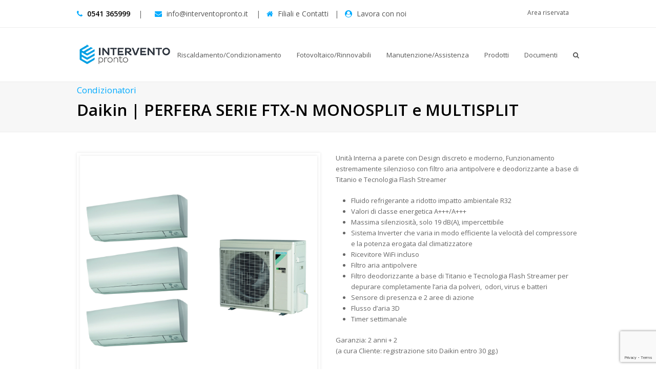

--- FILE ---
content_type: text/html; charset=UTF-8
request_url: https://www.interventopronto.it/portfolio-item/daikin-linea-perfera-serie-ftx-n-monosplit-e-multisplit/
body_size: 19953
content:
<!DOCTYPE html>
<html lang="it-IT" itemscope itemtype="http://schema.org/WebPage">
<head>
<meta charset="UTF-8">
<link rel="profile" href="http://gmpg.org/xfn/11">
<meta name='robots' content='index, follow, max-image-preview:large, max-snippet:-1, max-video-preview:-1' />
<meta name="viewport" content="width=device-width, initial-scale=1">
<meta name="generator" content="Total WordPress Theme 4.8.1" />
<meta http-equiv="X-UA-Compatible" content="IE=edge" />

	<!-- This site is optimized with the Yoast SEO plugin v26.6 - https://yoast.com/wordpress/plugins/seo/ -->
	<title>Daikin | PERFERA SERIE FTX-N MONOSPLIT e MULTISPLIT - Intervento Pronto - Servizi globali per riscaldamento e condizionamento, fotovoltaico, solare termico, trattamento dell’acqua</title>
	<meta name="description" content="Gamma completa di Unità Esterne Dual e Trial per climatizzare più ambienti con un&#039;unica macchina esterna" />
	<link rel="canonical" href="https://www.interventopronto.it/portfolio-item/daikin-linea-perfera-serie-ftx-n-monosplit-e-multisplit/" />
	<meta property="og:locale" content="it_IT" />
	<meta property="og:type" content="article" />
	<meta property="og:title" content="Daikin | PERFERA SERIE FTX-N MONOSPLIT e MULTISPLIT - Intervento Pronto - Servizi globali per riscaldamento e condizionamento, fotovoltaico, solare termico, trattamento dell’acqua" />
	<meta property="og:description" content="Gamma completa di Unità Esterne Dual e Trial per climatizzare più ambienti con un&#039;unica macchina esterna" />
	<meta property="og:url" content="https://www.interventopronto.it/portfolio-item/daikin-linea-perfera-serie-ftx-n-monosplit-e-multisplit/" />
	<meta property="og:site_name" content="Intervento Pronto - Servizi globali per riscaldamento e condizionamento, fotovoltaico, solare termico, trattamento dell’acqua" />
	<meta property="article:modified_time" content="2021-08-25T07:00:23+00:00" />
	<meta property="og:image" content="https://www.interventopronto.it/wp-content/uploads/2019/04/ip_mitsubishi_perfera_multisplit.png" />
	<meta property="og:image:width" content="621" />
	<meta property="og:image:height" content="621" />
	<meta property="og:image:type" content="image/png" />
	<meta name="twitter:card" content="summary_large_image" />
	<meta name="twitter:label1" content="Tempo di lettura stimato" />
	<meta name="twitter:data1" content="4 minuti" />
	<script type="application/ld+json" class="yoast-schema-graph">{"@context":"https://schema.org","@graph":[{"@type":"WebPage","@id":"https://www.interventopronto.it/portfolio-item/daikin-linea-perfera-serie-ftx-n-monosplit-e-multisplit/","url":"https://www.interventopronto.it/portfolio-item/daikin-linea-perfera-serie-ftx-n-monosplit-e-multisplit/","name":"Daikin | PERFERA SERIE FTX-N MONOSPLIT e MULTISPLIT - Intervento Pronto - Servizi globali per riscaldamento e condizionamento, fotovoltaico, solare termico, trattamento dell’acqua","isPartOf":{"@id":"https://www.interventopronto.it/#website"},"primaryImageOfPage":{"@id":"https://www.interventopronto.it/portfolio-item/daikin-linea-perfera-serie-ftx-n-monosplit-e-multisplit/#primaryimage"},"image":{"@id":"https://www.interventopronto.it/portfolio-item/daikin-linea-perfera-serie-ftx-n-monosplit-e-multisplit/#primaryimage"},"thumbnailUrl":"https://www.interventopronto.it/wp-content/uploads/2019/04/ip_mitsubishi_perfera_multisplit.png","datePublished":"2019-04-04T10:33:55+00:00","dateModified":"2021-08-25T07:00:23+00:00","description":"Gamma completa di Unità Esterne Dual e Trial per climatizzare più ambienti con un'unica macchina esterna","breadcrumb":{"@id":"https://www.interventopronto.it/portfolio-item/daikin-linea-perfera-serie-ftx-n-monosplit-e-multisplit/#breadcrumb"},"inLanguage":"it-IT","potentialAction":[{"@type":"ReadAction","target":["https://www.interventopronto.it/portfolio-item/daikin-linea-perfera-serie-ftx-n-monosplit-e-multisplit/"]}]},{"@type":"ImageObject","inLanguage":"it-IT","@id":"https://www.interventopronto.it/portfolio-item/daikin-linea-perfera-serie-ftx-n-monosplit-e-multisplit/#primaryimage","url":"https://www.interventopronto.it/wp-content/uploads/2019/04/ip_mitsubishi_perfera_multisplit.png","contentUrl":"https://www.interventopronto.it/wp-content/uploads/2019/04/ip_mitsubishi_perfera_multisplit.png","width":621,"height":621},{"@type":"BreadcrumbList","@id":"https://www.interventopronto.it/portfolio-item/daikin-linea-perfera-serie-ftx-n-monosplit-e-multisplit/#breadcrumb","itemListElement":[{"@type":"ListItem","position":1,"name":"Home","item":"https://www.interventopronto.it/"},{"@type":"ListItem","position":2,"name":"Daikin | PERFERA SERIE FTX-N MONOSPLIT e MULTISPLIT"}]},{"@type":"WebSite","@id":"https://www.interventopronto.it/#website","url":"https://www.interventopronto.it/","name":"Intervento Pronto - Servizi globali per riscaldamento e condizionamento, fotovoltaico, solare termico, trattamento dell’acqua","description":"Servizi globali per riscaldamento e condizionamento, fotovoltaico, solare termico, trattamento dell’acqua","publisher":{"@id":"https://www.interventopronto.it/#organization"},"potentialAction":[{"@type":"SearchAction","target":{"@type":"EntryPoint","urlTemplate":"https://www.interventopronto.it/?s={search_term_string}"},"query-input":{"@type":"PropertyValueSpecification","valueRequired":true,"valueName":"search_term_string"}}],"inLanguage":"it-IT"},{"@type":"Organization","@id":"https://www.interventopronto.it/#organization","name":"Intervento Pronto - Servizi globali per riscaldamento e condizionamento, fotovoltaico, solare termico, trattamento dell’acqua","url":"https://www.interventopronto.it/","logo":{"@type":"ImageObject","inLanguage":"it-IT","@id":"https://www.interventopronto.it/#/schema/logo/image/","url":"https://www.interventopronto.it/wp-content/uploads/2022/11/logo_IP_RGB_min.png","contentUrl":"https://www.interventopronto.it/wp-content/uploads/2022/11/logo_IP_RGB_min.png","width":188,"height":45,"caption":"Intervento Pronto - Servizi globali per riscaldamento e condizionamento, fotovoltaico, solare termico, trattamento dell’acqua"},"image":{"@id":"https://www.interventopronto.it/#/schema/logo/image/"}}]}</script>
	<!-- / Yoast SEO plugin. -->


<link rel='dns-prefetch' href='//cdn.iubenda.com' />
<link rel='dns-prefetch' href='//fonts.googleapis.com' />
<link rel="alternate" type="application/rss+xml" title="Intervento Pronto - Servizi globali per riscaldamento e condizionamento, fotovoltaico, solare termico, trattamento dell’acqua &raquo; Feed" href="https://www.interventopronto.it/feed/" />
<link rel="alternate" type="application/rss+xml" title="Intervento Pronto - Servizi globali per riscaldamento e condizionamento, fotovoltaico, solare termico, trattamento dell’acqua &raquo; Feed dei commenti" href="https://www.interventopronto.it/comments/feed/" />
<link rel="alternate" title="oEmbed (JSON)" type="application/json+oembed" href="https://www.interventopronto.it/wp-json/oembed/1.0/embed?url=https%3A%2F%2Fwww.interventopronto.it%2Fportfolio-item%2Fdaikin-linea-perfera-serie-ftx-n-monosplit-e-multisplit%2F" />
<link rel="alternate" title="oEmbed (XML)" type="text/xml+oembed" href="https://www.interventopronto.it/wp-json/oembed/1.0/embed?url=https%3A%2F%2Fwww.interventopronto.it%2Fportfolio-item%2Fdaikin-linea-perfera-serie-ftx-n-monosplit-e-multisplit%2F&#038;format=xml" />
<style id='wp-img-auto-sizes-contain-inline-css' type='text/css'>
img:is([sizes=auto i],[sizes^="auto," i]){contain-intrinsic-size:3000px 1500px}
/*# sourceURL=wp-img-auto-sizes-contain-inline-css */
</style>
<style id='iubenda-inline-styles-from-embed-inline-css' type='text/css'>

#iubenda-cs-banner {
    bottom: 0px !important;
    left: 0px !important;
    position: fixed !important;
    width: 100% !important;
    z-index: 99999998 !important;
    background-color: black;
  }
  .iubenda-cs-content {
    display: block;
    margin: 0 auto;
    padding: 20px;
    width: auto;
    font-family: Helvetica,Arial,FreeSans,sans-serif;
    font-size: 14px;
    background: #000;
    color: #fff;}
  .iubenda-cs-rationale {
    max-width: 900px;
    position: relative;
    margin: 0 auto;
  }
  .iubenda-banner-content > p {
    font-family: Helvetica,Arial,FreeSans,sans-serif;
    line-height: 1.5;
  }
  .iubenda-cs-close-btn {
    margin:0;
    color: #fff;
    text-decoration: none;
    font-size: 14px;
    position: absolute;
    top: 0;
    right: 0;
    border: none;
  }
  .iubenda-cs-cookie-policy-lnk {
    text-decoration: underline;
    color: #fff;
    font-size: 14px;
    font-weight: 900;
  }

/*# sourceURL=iubenda-inline-styles-from-embed-inline-css */
</style>
<link rel='stylesheet' id='js_composer_front-css' href='https://www.interventopronto.it/wp-content/plugins/js_composer/assets/css/js_composer.min.css' type='text/css' media='all' />
<style id='classic-theme-styles-inline-css' type='text/css'>
/*! This file is auto-generated */
.wp-block-button__link{color:#fff;background-color:#32373c;border-radius:9999px;box-shadow:none;text-decoration:none;padding:calc(.667em + 2px) calc(1.333em + 2px);font-size:1.125em}.wp-block-file__button{background:#32373c;color:#fff;text-decoration:none}
/*# sourceURL=/wp-includes/css/classic-themes.min.css */
</style>
<link rel='stylesheet' id='wp-components-css' href='https://www.interventopronto.it/wp-includes/css/dist/components/style.min.css' type='text/css' media='all' />
<link rel='stylesheet' id='wp-preferences-css' href='https://www.interventopronto.it/wp-includes/css/dist/preferences/style.min.css' type='text/css' media='all' />
<link rel='stylesheet' id='wp-block-editor-css' href='https://www.interventopronto.it/wp-includes/css/dist/block-editor/style.min.css' type='text/css' media='all' />
<link rel='stylesheet' id='popup-maker-block-library-style-css' href='https://www.interventopronto.it/wp-content/plugins/popup-maker/dist/packages/block-library-style.css' type='text/css' media='all' />
<link rel='stylesheet' id='layerslider-css' href='https://www.interventopronto.it/wp-content/plugins/LayerSlider/static/css/layerslider.css' type='text/css' media='all' />
<link rel='stylesheet' id='ls-google-fonts-css' href='https://fonts.googleapis.com/css?family=Lato:100,300,regular,700,900%7COpen+Sans:300%7CIndie+Flower:regular%7COswald:300,regular,700&#038;subset=latin%2Clatin-ext' type='text/css' media='all' />
<link rel='stylesheet' id='rs-plugin-settings-css' href='https://www.interventopronto.it/wp-content/plugins/revslider/public/assets/css/rs6.css' type='text/css' media='all' />
<style id='rs-plugin-settings-inline-css' type='text/css'>
#rs-demo-id {}
/*# sourceURL=rs-plugin-settings-inline-css */
</style>
<link rel='stylesheet' id='parent-style-css' href='https://www.interventopronto.it/wp-content/themes/Total/style.css' type='text/css' media='all' />
<link rel='stylesheet' id='wpex-style-css' href='https://www.interventopronto.it/wp-content/themes/total-child-theme/style.css' type='text/css' media='all' />
<link rel='stylesheet' id='wpex-google-font-open-sans-css' href='//fonts.googleapis.com/css?family=Open+Sans:100,200,300,400,500,600,700,800,900,100i,200i,300i,400i,500i,600i,700i,800i,900i&#038;subset=latin' type='text/css' media='all' />
<link rel='stylesheet' id='wpex-visual-composer-css' href='https://www.interventopronto.it/wp-content/themes/Total/assets/css/wpex-visual-composer.css' type='text/css' media='all' />
<link rel='stylesheet' id='wpex-layerslider-css' href='https://www.interventopronto.it/wp-content/themes/Total/assets/css/wpex-layerslider.css' type='text/css' media='all' />
<link rel='stylesheet' id='tablepress-default-css' href='https://www.interventopronto.it/wp-content/plugins/tablepress/css/build/default.css' type='text/css' media='all' />

<script  type="text/javascript" class=" _iub_cs_skip" type="text/javascript" id="iubenda-head-inline-scripts-0">
/* <![CDATA[ */

var _iub = _iub || [];
_iub.csConfiguration = {"invalidateConsentWithoutLog":true,"whitelabel":false,"lang":"it","siteId":1304031,"perPurposeConsent":true,"consentOnContinuedBrowsing":false,"cookiePolicyId":53412464, "banner":{ "closeButtonDisplay":false,"slideDown":false,"applyStyles":false,"acceptButtonDisplay":true,"customizeButtonDisplay":true,"position":"bottom","rejectButtonDisplay":true,"listPurposes":true,"explicitWithdrawal":true }};

//# sourceURL=iubenda-head-inline-scripts-0
/* ]]> */
</script>
<script  type="text/javascript" charset="UTF-8" async="" class=" _iub_cs_skip" type="text/javascript" src="//cdn.iubenda.com/cs/iubenda_cs.js" id="iubenda-head-scripts-0-js"></script>
<script type="text/javascript" src="https://www.interventopronto.it/wp-content/plugins/LayerSlider/static/js/greensock.js" id="greensock-js"></script>
<script type="text/javascript" src="https://www.interventopronto.it/wp-includes/js/jquery/jquery.min.js" id="jquery-core-js"></script>
<script type="text/javascript" src="https://www.interventopronto.it/wp-includes/js/jquery/jquery-migrate.min.js" id="jquery-migrate-js"></script>
<script type="text/javascript" id="layerslider-js-extra">
/* <![CDATA[ */
var LS_Meta = {"v":"5.6.5"};
//# sourceURL=layerslider-js-extra
/* ]]> */
</script>
<script type="text/javascript" src="https://www.interventopronto.it/wp-content/plugins/LayerSlider/static/js/layerslider.kreaturamedia.jquery.js" id="layerslider-js"></script>
<script type="text/javascript" src="https://www.interventopronto.it/wp-content/plugins/LayerSlider/static/js/layerslider.transitions.js" id="layerslider-transitions-js"></script>
<script type="text/javascript" src="https://www.interventopronto.it/wp-content/plugins/revslider/public/assets/js/rbtools.min.js" id="tp-tools-js"></script>
<script type="text/javascript" src="https://www.interventopronto.it/wp-content/plugins/revslider/public/assets/js/rs6.min.js" id="revmin-js"></script>
<link rel="https://api.w.org/" href="https://www.interventopronto.it/wp-json/" /><link rel="EditURI" type="application/rsd+xml" title="RSD" href="https://www.interventopronto.it/xmlrpc.php?rsd" />
<meta name="generator" content="WordPress 6.9" />
<link rel='shortlink' href='https://www.interventopronto.it/?p=10394' />
<link rel="icon" href="https://www.interventopronto.it/wp-content/uploads/2022/11/favicon_IP_200x200.png" sizes="32x32"><link rel="shortcut icon" href="https://www.interventopronto.it/wp-content/uploads/2022/11/favicon_IP_200x200.png"><link rel="apple-touch-icon" href="https://www.interventopronto.it/wp-content/uploads/2022/11/favicon_IP_200x200.png" sizes="57x57" ><link rel="apple-touch-icon" href="https://www.interventopronto.it/wp-content/uploads/2022/11/favicon_IP_200x200.png" sizes="76x76" ><link rel="apple-touch-icon" href="https://www.interventopronto.it/wp-content/uploads/2022/11/favicon_IP_200x200.png" sizes="120x120"><link rel="apple-touch-icon" href="https://www.interventopronto.it/wp-content/uploads/2022/11/favicon_IP_200x200.png" sizes="114x114"><!--[if lte IE 9]><link rel="stylesheet" type="text/css" href="https://www.interventopronto.it/wp-content/plugins/js_composer/assets/css/vc_lte_ie9.min.css" media="screen"><![endif]--><!-- GOOGLE CAPTHCA -->
<script src='https://www.google.com/recaptcha/api.js?render=6LdHJ4wUAAAAAMZqHOyoj-P1mgR5kpOB_CERWk80'></script>
<script>
grecaptcha.ready(function() {
grecaptcha.execute('6LdHJ4wUAAAAAMZqHOyoj-P1mgR5kpOB_CERWk80', {action: 'action_name'})
.then(function(token) {
// Verify the token on the server.
});
});
</script>



<!-- Facebook Pixel Code -->
<script>
!function(f,b,e,v,n,t,s)
{if(f.fbq)return;n=f.fbq=function(){n.callMethod?
n.callMethod.apply(n,arguments):n.queue.push(arguments)};
if(!f._fbq)f._fbq=n;n.push=n;n.loaded=!0;n.version='2.0';
n.queue=[];t=b.createElement(e);t.async=!0;
t.src=v;s=b.getElementsByTagName(e)[0];
s.parentNode.insertBefore(t,s)}(window,document,'script',
'https://connect.facebook.net/en_US/fbevents.js');
 fbq('init', '413104279350106'); 
fbq('track', 'PageView');
</script>
<noscript>
 <img height="1" width="1" 
src="https://www.facebook.com/tr?id=413104279350106&ev=PageView
&noscript=1"/>
</noscript>
<!-- End Facebook Pixel Code -->

<!-- funzione print -->
<script>
function StampaProdotto() {
  window.print();
}
</script><noscript><style>body .wpex-vc-row-stretched, body .vc_row-o-full-height { visibility: visible; }</style></noscript><script type="text/javascript">function setREVStartSize(e){			
			try {								
				var pw = document.getElementById(e.c).parentNode.offsetWidth,
					newh;
				pw = pw===0 || isNaN(pw) ? window.innerWidth : pw;
				e.tabw = e.tabw===undefined ? 0 : parseInt(e.tabw);
				e.thumbw = e.thumbw===undefined ? 0 : parseInt(e.thumbw);
				e.tabh = e.tabh===undefined ? 0 : parseInt(e.tabh);
				e.thumbh = e.thumbh===undefined ? 0 : parseInt(e.thumbh);
				e.tabhide = e.tabhide===undefined ? 0 : parseInt(e.tabhide);
				e.thumbhide = e.thumbhide===undefined ? 0 : parseInt(e.thumbhide);
				e.mh = e.mh===undefined || e.mh=="" || e.mh==="auto" ? 0 : parseInt(e.mh,0);		
				if(e.layout==="fullscreen" || e.l==="fullscreen") 						
					newh = Math.max(e.mh,window.innerHeight);				
				else{					
					e.gw = Array.isArray(e.gw) ? e.gw : [e.gw];
					for (var i in e.rl) if (e.gw[i]===undefined || e.gw[i]===0) e.gw[i] = e.gw[i-1];					
					e.gh = e.el===undefined || e.el==="" || (Array.isArray(e.el) && e.el.length==0)? e.gh : e.el;
					e.gh = Array.isArray(e.gh) ? e.gh : [e.gh];
					for (var i in e.rl) if (e.gh[i]===undefined || e.gh[i]===0) e.gh[i] = e.gh[i-1];
										
					var nl = new Array(e.rl.length),
						ix = 0,						
						sl;					
					e.tabw = e.tabhide>=pw ? 0 : e.tabw;
					e.thumbw = e.thumbhide>=pw ? 0 : e.thumbw;
					e.tabh = e.tabhide>=pw ? 0 : e.tabh;
					e.thumbh = e.thumbhide>=pw ? 0 : e.thumbh;					
					for (var i in e.rl) nl[i] = e.rl[i]<window.innerWidth ? 0 : e.rl[i];
					sl = nl[0];									
					for (var i in nl) if (sl>nl[i] && nl[i]>0) { sl = nl[i]; ix=i;}															
					var m = pw>(e.gw[ix]+e.tabw+e.thumbw) ? 1 : (pw-(e.tabw+e.thumbw)) / (e.gw[ix]);					

					newh =  (e.type==="carousel" && e.justify==="true" ? e.gh[ix] : (e.gh[ix] * m)) + (e.tabh + e.thumbh);
				}			
				
				if(window.rs_init_css===undefined) window.rs_init_css = document.head.appendChild(document.createElement("style"));					
				document.getElementById(e.c).height = newh;
				window.rs_init_css.innerHTML += "#"+e.c+"_wrapper { height: "+newh+"px }";				
			} catch(e){
				console.log("Failure at Presize of Slider:" + e)
			}					   
		  };</script>
		<style type="text/css" id="wp-custom-css">
			.meta-date,.meta-author{display:none !important}#footer-callout-wrap{display:none}.scheda-tecnica{width:100%}.scheda-tecnica tr td{padding:5px 10px}.scheda-tecnica thead td{background-color:#eee;vertical-align:middle;border-left:1px solid #fff}.scheda-tecnica tbody tr{border-bottom:1px solid #ccc;border-right:1px solid #ccc}.scheda-tecnica tbody tr td{border-left:1px solid #ccc}.scheda-tecnica td img{height:50px;vertical-align:middle}.tasso-1{font-size:24px;color:#fff}.tasso-2{font-size:16px;color:#fff}.tasso-prodotto{padding:20px !important;background-color:#003a80}.btn-prodotto{border:5px solid #003a80;padding:20px;margin:5px 0}.btn-prodotto:hover{background-color:#00abff}.btn-prodotto a{color:#003a80;text-decoration:none;font-size:24px}#top-bar-content{width:100%}.has-content .top-bar-menu{float:right}#site-header-sticky-wrapper.is-sticky #site-header{height:80px}.tabella{width:100%}.tabella td{border:1px solid #f2f2f2;padding:3px}.tabella thead td{background-color:#ccc;color:#fff}@media print{#top-bar-wrap,#menu-main,#contatti,#footer-bottom{display:none}}		</style>
		<style type="text/css" data-type="vc_custom-css">.page-header {padding: 0px;}
#portfolio-single-related {display: none;}</style><style type="text/css" data-type="vc_shortcodes-custom-css">.vc_custom_1537283344151{border-top-width: 1px !important;padding-top: 100px !important;border-top-color: #ffffff !important;border-top-style: solid !important;}</style><noscript><style type="text/css"> .wpb_animate_when_almost_visible { opacity: 1; }</style></noscript><style type="text/css" data-type="wpex-css" id="wpex-css">/*TYPOGRAPHY*/body{font-family:"Open Sans","Helvetica Neue",Arial,sans-serif}/*CUSTOMIZER STYLING*/.vc_column-inner{margin-bottom:40px}</style><!-- 
			Plugin: Super Simple Google Analytics 
	Plugin URL: Super Simple Google Analytics


	-->

<script type="text/javascript">
	  var _gaq = _gaq || [];
	  _gaq.push(['_setAccount', 'UA-1116569-8']);
	  _gaq.push(['_trackPageview']);
	
	  (function() {
		var ga = document.createElement('script'); ga.type = 'text/javascript'; ga.async = true;
		ga.src = ('https:' == document.location.protocol ? 'https://ssl' : 'http://www') + '.google-analytics.com/ga.js';
		var s = document.getElementsByTagName('script')[0]; s.parentNode.insertBefore(ga, s);
	  })();
	</script><style id='global-styles-inline-css' type='text/css'>
:root{--wp--preset--aspect-ratio--square: 1;--wp--preset--aspect-ratio--4-3: 4/3;--wp--preset--aspect-ratio--3-4: 3/4;--wp--preset--aspect-ratio--3-2: 3/2;--wp--preset--aspect-ratio--2-3: 2/3;--wp--preset--aspect-ratio--16-9: 16/9;--wp--preset--aspect-ratio--9-16: 9/16;--wp--preset--color--black: #000000;--wp--preset--color--cyan-bluish-gray: #abb8c3;--wp--preset--color--white: #ffffff;--wp--preset--color--pale-pink: #f78da7;--wp--preset--color--vivid-red: #cf2e2e;--wp--preset--color--luminous-vivid-orange: #ff6900;--wp--preset--color--luminous-vivid-amber: #fcb900;--wp--preset--color--light-green-cyan: #7bdcb5;--wp--preset--color--vivid-green-cyan: #00d084;--wp--preset--color--pale-cyan-blue: #8ed1fc;--wp--preset--color--vivid-cyan-blue: #0693e3;--wp--preset--color--vivid-purple: #9b51e0;--wp--preset--gradient--vivid-cyan-blue-to-vivid-purple: linear-gradient(135deg,rgb(6,147,227) 0%,rgb(155,81,224) 100%);--wp--preset--gradient--light-green-cyan-to-vivid-green-cyan: linear-gradient(135deg,rgb(122,220,180) 0%,rgb(0,208,130) 100%);--wp--preset--gradient--luminous-vivid-amber-to-luminous-vivid-orange: linear-gradient(135deg,rgb(252,185,0) 0%,rgb(255,105,0) 100%);--wp--preset--gradient--luminous-vivid-orange-to-vivid-red: linear-gradient(135deg,rgb(255,105,0) 0%,rgb(207,46,46) 100%);--wp--preset--gradient--very-light-gray-to-cyan-bluish-gray: linear-gradient(135deg,rgb(238,238,238) 0%,rgb(169,184,195) 100%);--wp--preset--gradient--cool-to-warm-spectrum: linear-gradient(135deg,rgb(74,234,220) 0%,rgb(151,120,209) 20%,rgb(207,42,186) 40%,rgb(238,44,130) 60%,rgb(251,105,98) 80%,rgb(254,248,76) 100%);--wp--preset--gradient--blush-light-purple: linear-gradient(135deg,rgb(255,206,236) 0%,rgb(152,150,240) 100%);--wp--preset--gradient--blush-bordeaux: linear-gradient(135deg,rgb(254,205,165) 0%,rgb(254,45,45) 50%,rgb(107,0,62) 100%);--wp--preset--gradient--luminous-dusk: linear-gradient(135deg,rgb(255,203,112) 0%,rgb(199,81,192) 50%,rgb(65,88,208) 100%);--wp--preset--gradient--pale-ocean: linear-gradient(135deg,rgb(255,245,203) 0%,rgb(182,227,212) 50%,rgb(51,167,181) 100%);--wp--preset--gradient--electric-grass: linear-gradient(135deg,rgb(202,248,128) 0%,rgb(113,206,126) 100%);--wp--preset--gradient--midnight: linear-gradient(135deg,rgb(2,3,129) 0%,rgb(40,116,252) 100%);--wp--preset--font-size--small: 13px;--wp--preset--font-size--medium: 20px;--wp--preset--font-size--large: 36px;--wp--preset--font-size--x-large: 42px;--wp--preset--spacing--20: 0.44rem;--wp--preset--spacing--30: 0.67rem;--wp--preset--spacing--40: 1rem;--wp--preset--spacing--50: 1.5rem;--wp--preset--spacing--60: 2.25rem;--wp--preset--spacing--70: 3.38rem;--wp--preset--spacing--80: 5.06rem;--wp--preset--shadow--natural: 6px 6px 9px rgba(0, 0, 0, 0.2);--wp--preset--shadow--deep: 12px 12px 50px rgba(0, 0, 0, 0.4);--wp--preset--shadow--sharp: 6px 6px 0px rgba(0, 0, 0, 0.2);--wp--preset--shadow--outlined: 6px 6px 0px -3px rgb(255, 255, 255), 6px 6px rgb(0, 0, 0);--wp--preset--shadow--crisp: 6px 6px 0px rgb(0, 0, 0);}:where(.is-layout-flex){gap: 0.5em;}:where(.is-layout-grid){gap: 0.5em;}body .is-layout-flex{display: flex;}.is-layout-flex{flex-wrap: wrap;align-items: center;}.is-layout-flex > :is(*, div){margin: 0;}body .is-layout-grid{display: grid;}.is-layout-grid > :is(*, div){margin: 0;}:where(.wp-block-columns.is-layout-flex){gap: 2em;}:where(.wp-block-columns.is-layout-grid){gap: 2em;}:where(.wp-block-post-template.is-layout-flex){gap: 1.25em;}:where(.wp-block-post-template.is-layout-grid){gap: 1.25em;}.has-black-color{color: var(--wp--preset--color--black) !important;}.has-cyan-bluish-gray-color{color: var(--wp--preset--color--cyan-bluish-gray) !important;}.has-white-color{color: var(--wp--preset--color--white) !important;}.has-pale-pink-color{color: var(--wp--preset--color--pale-pink) !important;}.has-vivid-red-color{color: var(--wp--preset--color--vivid-red) !important;}.has-luminous-vivid-orange-color{color: var(--wp--preset--color--luminous-vivid-orange) !important;}.has-luminous-vivid-amber-color{color: var(--wp--preset--color--luminous-vivid-amber) !important;}.has-light-green-cyan-color{color: var(--wp--preset--color--light-green-cyan) !important;}.has-vivid-green-cyan-color{color: var(--wp--preset--color--vivid-green-cyan) !important;}.has-pale-cyan-blue-color{color: var(--wp--preset--color--pale-cyan-blue) !important;}.has-vivid-cyan-blue-color{color: var(--wp--preset--color--vivid-cyan-blue) !important;}.has-vivid-purple-color{color: var(--wp--preset--color--vivid-purple) !important;}.has-black-background-color{background-color: var(--wp--preset--color--black) !important;}.has-cyan-bluish-gray-background-color{background-color: var(--wp--preset--color--cyan-bluish-gray) !important;}.has-white-background-color{background-color: var(--wp--preset--color--white) !important;}.has-pale-pink-background-color{background-color: var(--wp--preset--color--pale-pink) !important;}.has-vivid-red-background-color{background-color: var(--wp--preset--color--vivid-red) !important;}.has-luminous-vivid-orange-background-color{background-color: var(--wp--preset--color--luminous-vivid-orange) !important;}.has-luminous-vivid-amber-background-color{background-color: var(--wp--preset--color--luminous-vivid-amber) !important;}.has-light-green-cyan-background-color{background-color: var(--wp--preset--color--light-green-cyan) !important;}.has-vivid-green-cyan-background-color{background-color: var(--wp--preset--color--vivid-green-cyan) !important;}.has-pale-cyan-blue-background-color{background-color: var(--wp--preset--color--pale-cyan-blue) !important;}.has-vivid-cyan-blue-background-color{background-color: var(--wp--preset--color--vivid-cyan-blue) !important;}.has-vivid-purple-background-color{background-color: var(--wp--preset--color--vivid-purple) !important;}.has-black-border-color{border-color: var(--wp--preset--color--black) !important;}.has-cyan-bluish-gray-border-color{border-color: var(--wp--preset--color--cyan-bluish-gray) !important;}.has-white-border-color{border-color: var(--wp--preset--color--white) !important;}.has-pale-pink-border-color{border-color: var(--wp--preset--color--pale-pink) !important;}.has-vivid-red-border-color{border-color: var(--wp--preset--color--vivid-red) !important;}.has-luminous-vivid-orange-border-color{border-color: var(--wp--preset--color--luminous-vivid-orange) !important;}.has-luminous-vivid-amber-border-color{border-color: var(--wp--preset--color--luminous-vivid-amber) !important;}.has-light-green-cyan-border-color{border-color: var(--wp--preset--color--light-green-cyan) !important;}.has-vivid-green-cyan-border-color{border-color: var(--wp--preset--color--vivid-green-cyan) !important;}.has-pale-cyan-blue-border-color{border-color: var(--wp--preset--color--pale-cyan-blue) !important;}.has-vivid-cyan-blue-border-color{border-color: var(--wp--preset--color--vivid-cyan-blue) !important;}.has-vivid-purple-border-color{border-color: var(--wp--preset--color--vivid-purple) !important;}.has-vivid-cyan-blue-to-vivid-purple-gradient-background{background: var(--wp--preset--gradient--vivid-cyan-blue-to-vivid-purple) !important;}.has-light-green-cyan-to-vivid-green-cyan-gradient-background{background: var(--wp--preset--gradient--light-green-cyan-to-vivid-green-cyan) !important;}.has-luminous-vivid-amber-to-luminous-vivid-orange-gradient-background{background: var(--wp--preset--gradient--luminous-vivid-amber-to-luminous-vivid-orange) !important;}.has-luminous-vivid-orange-to-vivid-red-gradient-background{background: var(--wp--preset--gradient--luminous-vivid-orange-to-vivid-red) !important;}.has-very-light-gray-to-cyan-bluish-gray-gradient-background{background: var(--wp--preset--gradient--very-light-gray-to-cyan-bluish-gray) !important;}.has-cool-to-warm-spectrum-gradient-background{background: var(--wp--preset--gradient--cool-to-warm-spectrum) !important;}.has-blush-light-purple-gradient-background{background: var(--wp--preset--gradient--blush-light-purple) !important;}.has-blush-bordeaux-gradient-background{background: var(--wp--preset--gradient--blush-bordeaux) !important;}.has-luminous-dusk-gradient-background{background: var(--wp--preset--gradient--luminous-dusk) !important;}.has-pale-ocean-gradient-background{background: var(--wp--preset--gradient--pale-ocean) !important;}.has-electric-grass-gradient-background{background: var(--wp--preset--gradient--electric-grass) !important;}.has-midnight-gradient-background{background: var(--wp--preset--gradient--midnight) !important;}.has-small-font-size{font-size: var(--wp--preset--font-size--small) !important;}.has-medium-font-size{font-size: var(--wp--preset--font-size--medium) !important;}.has-large-font-size{font-size: var(--wp--preset--font-size--large) !important;}.has-x-large-font-size{font-size: var(--wp--preset--font-size--x-large) !important;}
/*# sourceURL=global-styles-inline-css */
</style>
<link rel='stylesheet' id='prettyphoto-css' href='https://www.interventopronto.it/wp-content/plugins/js_composer/assets/lib/prettyphoto/css/prettyPhoto.min.css' type='text/css' media='all' />
<link rel='stylesheet' id='font-awesome-css' href='https://www.interventopronto.it/wp-content/plugins/js_composer/assets/lib/bower/font-awesome/css/font-awesome.min.css' type='text/css' media='all' />
<link rel='stylesheet' id='contact-form-7-css' href='https://www.interventopronto.it/wp-content/plugins/contact-form-7/includes/css/styles.css' type='text/css' media='all' />
</head>

<body class="wp-singular portfolio-template-default single single-portfolio postid-10394 wp-custom-logo wp-theme-Total wp-child-theme-total-child-theme wpex-theme wpex-responsive full-width-main-layout has-composer wpex-live-site content-full-width has-topbar sidebar-widget-icons hasnt-overlay-header wpex-mobile-toggle-menu-icon_buttons has-mobile-menu wpb-js-composer js-comp-ver-5.6 vc_responsive">


	
	<div class="wpex-site-overlay"></div>
<a href="#content" class="skip-to-content">skip to Main Content</a><span data-ls_id="#site_top"></span>
	<div id="outer-wrap" class="clr">

		
		<div id="wrap" class="clr">

			

	<div id="top-bar-wrap" class="clr">
		<div id="top-bar" class="clr container">
			
	<div id="top-bar-content" class="wpex-clr has-content top-bar-left">

		<ul id="menu-top" class="top-bar-menu"><li id="menu-item-5896" class="menu-item menu-item-type-custom menu-item-object-custom menu-item-5896"><a rel="nofollow" href="http://www.interventopronto.it/areariservata"><span class="link-inner">Area riservata</span></a></li>
</ul>
		
			<span style="font-size: 14px"><a href="tel:0541365999"><span class="ticon ticon-phone" style="color:#00abff;margin-right:5px;"></span> <strong>0541 365999</strong></a>&nbsp&nbsp&nbsp&nbsp|&nbsp<a href="mailto:info@interventopronto.it"><span class="ticon ticon-envelope" style="color:#00abff;margin-left:20px;margin-right:5px;"></span> info@interventopronto.it </a>&nbsp&nbsp&nbsp|&nbsp&nbsp&nbsp<a href="http://www.interventopronto.it/filiali-e-contatti-intervento-pronto/"><span class="ticon ticon-home" style="color:#00abff;margin-right:5px;"></span> 
 Filiali e Contatti</a>&nbsp&nbsp&nbsp|&nbsp&nbsp&nbsp<a href="http://www.interventopronto.it/lavora-con-noi/"><span class="ticon ticon-user-circle" style="color:#00abff;margin-right:5px;"></span> 
Lavora con noi</a></span>
		
	</div><!-- #top-bar-content -->

		</div><!-- #top-bar -->
	</div><!-- #top-bar-wrap -->



<header id="site-header" class="header-one fixed-scroll dyn-styles clr" itemscope="itemscope" itemtype="http://schema.org/WPHeader">

	
	<div id="site-header-inner" class="container clr">

		
<div id="site-logo" class="site-branding clr header-one-logo">
	<div id="site-logo-inner" class="clr"><a href="https://www.interventopronto.it/" rel="home" class="main-logo"><img src="https://www.interventopronto.it/wp-content/uploads/2022/11/logo_IP_RGB_min.png" alt="Intervento Pronto - Servizi globali per riscaldamento e condizionamento, fotovoltaico, solare termico, trattamento dell’acqua" class="logo-img" data-no-retina="data-no-retina" /></a></div>
</div>
	
	<div id="site-navigation-wrap" class="navbar-style-one wpex-dropdowns-caret hide-at-mm-breakpoint clr">

		<nav id="site-navigation" class="navigation main-navigation clr" itemscope="itemscope" itemtype="http://schema.org/SiteNavigationElement" aria-label="Main menu">

			
				<ul id="menu-main" class="dropdown-menu sf-menu"><li id="menu-item-4260" class="menu-item menu-item-type-custom menu-item-object-custom menu-item-has-children dropdown menu-item-4260"><a><span class="link-inner">Riscaldamento/Condizionamento</span></a>
<ul class="sub-menu">
	<li id="menu-item-9249" class="menu-item menu-item-type-post_type menu-item-object-page menu-item-9249"><a href="https://www.interventopronto.it/caldaie/"><span class="link-inner">Caldaie</span></a></li>
	<li id="menu-item-9248" class="menu-item menu-item-type-post_type menu-item-object-page menu-item-9248"><a href="https://www.interventopronto.it/centrali-termiche/"><span class="link-inner">Centrali Termiche</span></a></li>
	<li id="menu-item-5583" class="menu-item menu-item-type-post_type menu-item-object-page menu-item-5583"><a href="https://www.interventopronto.it/impianti-di-condizionamento/"><span class="link-inner">Condizionamento</span></a></li>
</ul>
</li>
<li id="menu-item-5609" class="menu-item menu-item-type-custom menu-item-object-custom menu-item-has-children dropdown menu-item-5609"><a><span class="link-inner">Fotovoltaico/Rinnovabili</span></a>
<ul class="sub-menu">
	<li id="menu-item-5560" class="menu-item menu-item-type-post_type menu-item-object-page menu-item-5560"><a href="https://www.interventopronto.it/fotovoltaico/"><span class="link-inner">Fotovoltaico</span></a></li>
	<li id="menu-item-5310" class="menu-item menu-item-type-post_type menu-item-object-page menu-item-5310"><a href="https://www.interventopronto.it/solare-termico/"><span class="link-inner">Solare termico</span></a></li>
</ul>
</li>
<li id="menu-item-5566" class="menu-item menu-item-type-custom menu-item-object-custom menu-item-has-children dropdown menu-item-5566"><a><span class="link-inner">Manutenzione/Assistenza</span></a>
<ul class="sub-menu">
	<li id="menu-item-9845" class="menu-item menu-item-type-post_type menu-item-object-page menu-item-9845"><a href="https://www.interventopronto.it/manutenzione-e-assistenza/"><span class="link-inner">Manutenzione e Assistenza</span></a></li>
	<li id="menu-item-5776" class="menu-item menu-item-type-post_type menu-item-object-page menu-item-5776"><a href="https://www.interventopronto.it/servizio-emergenza-guasti-h24/"><span class="link-inner">Servizio emergenza h24</span></a></li>
</ul>
</li>
<li id="menu-item-8274" class="menu-item menu-item-type-custom menu-item-object-custom menu-item-has-children dropdown menu-item-8274"><a><span class="link-inner">Prodotti</span></a>
<ul class="sub-menu">
	<li id="menu-item-8275" class="menu-item menu-item-type-custom menu-item-object-custom menu-item-has-children dropdown menu-item-8275"><a href="http://www.interventopronto.it/portfolio-category/caldaie/"><span class="link-inner">Caldaie<span class="nav-arrow second-level ticon ticon-angle-right"></span></span></a>
	<ul class="sub-menu">
		<li id="menu-item-8378" class="menu-item menu-item-type-custom menu-item-object-custom menu-item-8378"><a href="http://www.interventopronto.it/portfolio-category/kit/"><span class="link-inner">Kit Caldaie</span></a></li>
	</ul>
</li>
	<li id="menu-item-8291" class="menu-item menu-item-type-custom menu-item-object-custom menu-item-8291"><a href="http://www.interventopronto.it/portfolio-category/condizionatori/"><span class="link-inner">Condizionatori</span></a></li>
	<li id="menu-item-8426" class="menu-item menu-item-type-custom menu-item-object-custom menu-item-8426"><a href="http://www.interventopronto.it/portfolio-category/pompe-di-calore/"><span class="link-inner">Pompe di Calore</span></a></li>
	<li id="menu-item-8576" class="menu-item menu-item-type-custom menu-item-object-custom menu-item-8576"><a href="http://www.interventopronto.it/portfolio-category/fotovoltaico/"><span class="link-inner">Fotovoltaico</span></a></li>
</ul>
</li>
<li id="menu-item-8732" class="menu-item menu-item-type-custom menu-item-object-custom menu-item-has-children dropdown menu-item-8732"><a><span class="link-inner">Documenti</span></a>
<ul class="sub-menu">
	<li id="menu-item-15255" class="menu-item menu-item-type-post_type menu-item-object-page menu-item-15255"><a href="https://www.interventopronto.it/documenti/"><span class="link-inner">Documenti Aziendali</span></a></li>
	<li id="menu-item-15256" class="menu-item menu-item-type-post_type menu-item-object-page menu-item-15256"><a href="https://www.interventopronto.it/dichiarazioni-dei-produttori/"><span class="link-inner">Dichiarazioni dei produttori</span></a></li>
</ul>
</li>
<li class="search-toggle-li wpex-menu-extra menu-item"><a href="#" class="site-search-toggle search-dropdown-toggle"><span class="link-inner"><span class="wpex-menu-search-text">Cerca</span><span class="wpex-menu-search-icon ticon ticon-search" aria-hidden="true"></span></span></a></li></ul>
			
		</nav><!-- #site-navigation -->

	</div><!-- #site-navigation-wrap -->

	

<div id="mobile-menu" class="wpex-mobile-menu-toggle show-at-mm-breakpoint wpex-clr"><a href="#" class="mobile-menu-toggle" aria-label="Toggle mobile menu"><span class="wpex-bars" aria-hidden="true"><span></span></span><span class="screen-reader-text">Open Mobile Menu</span></a></div>
<div id="searchform-dropdown" class="header-searchform-wrap clr" data-placeholder="Cerca" data-disable-autocomplete="true">
	
<form method="get" class="searchform" action="https://www.interventopronto.it/">
	<label>
		<span class="screen-reader-text">Cerca</span>
		<input type="search" class="field" name="s" placeholder="Cerca" />
	</label>
			<button type="submit" class="searchform-submit"><span class="ticon ticon-search" aria-hidden="true"></span><span class="screen-reader-text">Submit</span></button>
</form></div>
	</div><!-- #site-header-inner -->

	
</header><!-- #header -->


			
			<main id="main" class="site-main clr">

				

<header class="page-header wpex-supports-mods">
	
		
	<div class="page-header-inner container clr">
		<h1 class="page-header-title wpex-clr"><span><small><a href="http://www.interventopronto.it/portfolio-category/condizionatori/" style="color: #00abff">Condizionatori</a></small><br /><h1>Daikin | PERFERA SERIE FTX-N MONOSPLIT e MULTISPLIT</h1></span></h1>	</div><!-- .page-header-inner -->

	
</header><!-- .page-header -->


	<div id="content-wrap" class="container clr">

		
		<div id="primary" class="content-area clr">

			
			<div id="content" class="site-content clr">

				
				
<div id="single-blocks" class="wpex-clr">

	
<article class="single-content entry clr" itemprop="text"><div class="vc_row wpb_row vc_row-fluid"><div class="wpb_column vc_column_container vc_col-sm-6"><div class="vc_column-inner "><div class="wpb_wrapper">
	<div  class="wpb_single_image wpb_content_element vc_align_">
		
		<figure class="wpb_wrapper vc_figure">
			<a data-rel="prettyPhoto[rel-10394-1359647454]" href="https://www.interventopronto.it/wp-content/uploads/2019/04/ip_mitsubishi_perfera_multisplit.png" target="_self" class="vc_single_image-wrapper vc_box_shadow_border  vc_box_border_grey prettyphoto"><img fetchpriority="high" decoding="async" width="621" height="621" src="https://www.interventopronto.it/wp-content/uploads/2019/04/ip_mitsubishi_perfera_multisplit.png" class="vc_single_image-img attachment-full" alt="" srcset="https://www.interventopronto.it/wp-content/uploads/2019/04/ip_mitsubishi_perfera_multisplit.png 621w, https://www.interventopronto.it/wp-content/uploads/2019/04/ip_mitsubishi_perfera_multisplit-300x300.png 300w, https://www.interventopronto.it/wp-content/uploads/2019/04/ip_mitsubishi_perfera_multisplit-150x150.png 150w, https://www.interventopronto.it/wp-content/uploads/2019/04/ip_mitsubishi_perfera_multisplit-125x125.png 125w" sizes="(max-width: 621px) 100vw, 621px" /></a>
		</figure>
	</div>

	<div  class="wpb_single_image wpb_content_element vc_align_">
		
		<figure class="wpb_wrapper vc_figure">
			<a data-rel="prettyPhoto[rel-10394-658916527]" href="https://www.interventopronto.it/wp-content/uploads/2019/04/slave-tabelle.png" target="_self" class="vc_single_image-wrapper   vc_box_border_grey prettyphoto"><img decoding="async" width="800" height="307" src="https://www.interventopronto.it/wp-content/uploads/2019/04/slave-tabelle.png" class="vc_single_image-img attachment-full" alt="" srcset="https://www.interventopronto.it/wp-content/uploads/2019/04/slave-tabelle.png 800w, https://www.interventopronto.it/wp-content/uploads/2019/04/slave-tabelle-300x115.png 300w, https://www.interventopronto.it/wp-content/uploads/2019/04/slave-tabelle-768x295.png 768w" sizes="(max-width: 800px) 100vw, 800px" /></a>
		</figure>
	</div>
</div></div></div><div class="wpb_column vc_column_container vc_col-sm-6"><div class="vc_column-inner "><div class="wpb_wrapper">
	<div class="wpb_text_column wpb_content_element " >
		<div class="wpb_wrapper">
			<p>Unità Interna a parete con Design discreto e moderno, Funzionamento estremamente silenzioso con filtro aria antipolvere e deodorizzante a base di Titanio e Tecnologia Flash Streamer</p>
<ul>
<li>Fluido refrigerante a ridotto impatto ambientale R32</li>
<li>Valori di classe energetica A+++/A+++</li>
<li>Massima silenziosità, solo 19 dB(A), impercettibile</li>
<li>Sistema Inverter che varia in modo efficiente la velocità del compressore e la potenza erogata dal climatizzatore</li>
<li>Ricevitore WiFi incluso</li>
<li>Filtro aria antipolvere</li>
<li>Filtro deodorizzante a base di Titanio e Tecnologia Flash Streamer per depurare completamente l&#8217;aria da polveri,  odori, virus e batteri</li>
<li>Sensore di presenza e 2 aree di azione</li>
<li>Flusso d&#8217;aria 3D</li>
<li>Timer settimanale</li>
</ul>
<p>Garanzia: 2 anni + 2<br />
(a cura Cliente: registrazione sito Daikin entro 30 gg.)</p>

		</div>
	</div>
<div class="vc_empty_space"   style="height: 30px" ><span class="vc_empty_space_inner"></span></div>

	<div class="wpb_text_column wpb_content_element " >
		<div class="wpb_wrapper">
			<div class="tasso-prodotto"><strong class="tasso-1">30 MESI A TASSO ZERO</strong><br />
<span class="tasso-2">TAN FISSO 0% TAEG 0%</span></div>
<div class="btn-prodotto"><a href="#contatti">Chiedilo a IP &#8211; Intervento Pronto!</a></div>

		</div>
	</div>
<div class="vc_empty_space"   style="height: 30px" ><span class="vc_empty_space_inner"></span></div>

	<div class="wpb_raw_code wpb_content_element wpb_raw_html" >
		<div class="wpb_wrapper">
			<button onclick="StampaProdotto()" style="border-radius: 0px;"><!--<img decoding="async" src="https://www.sgrservizi.it/wp-content/uploads/2018/07/ico_print.jpg" alt="" width="50" height="50"  />-->Versione Stampa/PDF</button>
		</div>
	</div>
</div></div></div></div><div class="vc_row wpb_row vc_row-fluid"><div class="wpb_column vc_column_container vc_col-sm-12"><div class="vc_column-inner "><div class="wpb_wrapper">
<table id="tablepress-7" class="tablepress tablepress-id-7">
<thead>
<tr class="row-1">
	<th class="column-1">Codice prodotto</th><th class="column-2">Capacità - kW<br />
Raffr. / Risc.</th><th class="column-3">Efficienza<br />
SEER / SCOP</th><th class="column-4">Dimensioni<br />
A x L x P mm</th><th class="column-5">Tipo di<br />
refrigerante</th>
</tr>
</thead>
<tbody class="row-striping row-hover">
<tr class="row-2">
	<td class="column-1">DAIFTXM20M</td><td class="column-2">2,0 / 2,5</td><td class="column-3">8,65 / 5,10</td><td class="column-4">294x811x272</td><td class="column-5">R32</td>
</tr>
<tr class="row-3">
	<td class="column-1">DAIFTXM25M</td><td class="column-2">2,5 / 2,8</td><td class="column-3">8,65 / 5,10</td><td class="column-4">294x811x272</td><td class="column-5">R32</td>
</tr>
<tr class="row-4">
	<td class="column-1">DAIFTXM35M</td><td class="column-2">3,4 / 4,0</td><td class="column-3">8,65 / 5,10</td><td class="column-4">294x811x272</td><td class="column-5">R32</td>
</tr>
</tbody>
</table>
<!-- #tablepress-7 from cache --></div></div></div></div><div data-vc-full-width="true" data-vc-full-width-init="false" class="vc_row wpb_row vc_row-fluid wpex-vc-row-stretched wpex-parallax-bg-wrap wpex-vc_row-has-fill wpex-has-overlay"><div class="wpb_column vc_column_container vc_col-sm-12"><div class="vc_column-inner "><div class="wpb_wrapper"><div class="vc_empty_space"   style="height: 40px" ><span class="vc_empty_space_inner"></span></div>
<div class="vc_row wpb_row vc_inner vc_row-fluid"><div class="wpb_column vc_column_container vc_col-sm-6"><div class="vc_column-inner"><div class="wpb_wrapper"><div class="vc_separator wpb_content_element vc_separator_align_left vc_sep_width_100 vc_sep_border_width_10 vc_sep_pos_align_center vc_separator-has-text" ><span class="vc_sep_holder vc_sep_holder_l"><span  style="border-color:#003a80;" class="vc_sep_line"></span></span><div 	class="vc_icon_element vc_icon_element-outer vc_icon_element-align-left">
	<div class="vc_icon_element-inner vc_icon_element-color-custom vc_icon_element-size-md vc_icon_element-style- vc_icon_element-background-color-grey">
		<span class="vc_icon_element-icon fa fa-thumbs-o-up" style="color:#003a80 !important"></span></div>
</div>
<h4>COMPRESO NEL PREZZO</h4><span class="vc_sep_holder vc_sep_holder_r"><span  style="border-color:#003a80;" class="vc_sep_line"></span></span>
</div><div class="vc_empty_space"   style="height: 20px" ><span class="vc_empty_space_inner"></span></div>

	<div class="wpb_text_column wpb_content_element " >
		<div class="wpb_wrapper">
			<ul>
<li>Installazione a regola d’arte con Tecnico Certificato F-Gas (patentino frigorista)</li>
<li>Unità Esterna idonea al funzionamento dell’Unità Interna selezionata</li>
<li>Foro di collegamento fra Unità Esterna e Unità Interna (muro mattoni fino a 2 teste)</li>
<li>Staffe standard di fissaggio Unità Esterna a parete o a pavimento</li>
<li>Canalina di collegamento fra Unità Esterna e Unità Interna (fino a 2 m) contenente:<br />
&#8211; due tubi in rame coibentato di linea gas refrigerante,<br />
&#8211; collegamento elettrico,</li>
<li>Collegamento dell’Unità Esterna all’impianto elettrico (fino a 3 m)</li>
<li>Tubazione di scarico condensa (fino a 3 m)</li>
<li>Prova del vuoto e messa in pressione dell’impianto di condizionamento</li>
<li>Collaudo Impianto</li>
<li>Libretto F-Gas compilato (Regolamento UE/517/2014) (se gas ≥ 5 t di CO2) equivalente</li>
<li>Libretto di impianto compilato (DPR 74/2013) (se ≥ 12 kW)</li>
<li>Inserimento nel Catasto Regionale Impianti (se ≥ 12 kW)</li>
<li>Dichiarazione di conformità (DM 37/2008)</li>
</ul>

		</div>
	</div>
</div></div></div><div class="wpb_column vc_column_container vc_col-sm-6"><div class="vc_column-inner"><div class="wpb_wrapper"><div class="vc_separator wpb_content_element vc_separator_align_left vc_sep_width_100 vc_sep_border_width_10 vc_sep_pos_align_center vc_separator-has-text" ><span class="vc_sep_holder vc_sep_holder_l"><span  style="border-color:#666666;" class="vc_sep_line"></span></span><div 	class="vc_icon_element vc_icon_element-outer vc_icon_element-align-left">
	<div class="vc_icon_element-inner vc_icon_element-color-custom vc_icon_element-size-md vc_icon_element-style- vc_icon_element-background-color-grey">
		<span class="vc_icon_element-icon fa fa-thumbs-o-down" style="color:#666666 !important"></span></div>
</div>
<h4>NON COMPRESO NEL PREZZO</h4><span class="vc_sep_holder vc_sep_holder_r"><span  style="border-color:#666666;" class="vc_sep_line"></span></span>
</div><div class="vc_empty_space"   style="height: 20px" ><span class="vc_empty_space_inner"></span></div>

	<div class="wpb_text_column wpb_content_element " >
		<div class="wpb_wrapper">
			<ul>
<li>Fissaggio delle Unità in posizioni che richiedano attrezzatura specifica (trabattelli, sollevatori, etc.)</li>
<li>Modifiche dell’impianto elettrico, se inadatto al passaggio di corrente e alle protezioni (sezione cavi, interruttori magnetotermici / differenziali di classe A, messa a terra, etc.)</li>
</ul>

		</div>
	</div>
</div></div></div></div><div class="vc_empty_space"   style="height: 20px" ><span class="vc_empty_space_inner"></span></div>
</div></div></div><div class="wpex-bg-overlay-wrap"> <span class="wpex-bg-overlay color" style="background-color:#cccccc;" data-style="background-color:#cccccc;"></span></div></div><div class="vc_row-full-width vc_clearfix"></div><div class="vc_row wpb_row vc_row-fluid"><div class="wpb_column vc_column_container vc_col-sm-12"><div class="vc_column-inner "><div class="wpb_wrapper"><div class="vc_empty_space"   style="height: 50px" ><span class="vc_empty_space_inner"></span></div>

	<div class="wpb_text_column wpb_content_element " >
		<div class="wpb_wrapper">
			<p style="text-align: left;"><span style="color: #000000;"><strong><span style="font-size: 18px;">Altri prodotti che ti potrebbero interessare</span></strong></span></p>

		</div>
	</div>
<div class="vc_empty_space"   style="height: 30px" ><span class="vc_empty_space_inner"></span></div>
<div class="vcex-module vcex-portfolio-grid-wrap wpex-clr"><div class="wpex-row vcex-portfolio-grid wpex-clr entries match-height-grid" data-transition-duration="0.0"><div class="portfolio-entry vcex-grid-item entry-has-details span_1_of_4 col col-1 post-10456 entry type-portfolio has-media tag-80 tag-91 cat-77"><div class="portfolio-entry-inner entry-inner wpex-clr"><div class="portfolio-entry-media entry-media wpex-clr overlay-parent overlay-parent-view-lightbox-buttons-buttons overlay-ms overlay-h"><a href="https://www.interventopronto.it/portfolio-item/smart-monosplit-e-multisplit/" title="Mitsubishi Electric | SMART MONOSPLIT e MULTISPLIT" class="portfolio-entry-media-link"><img loading="lazy" decoding="async" width="686" height="686" src="https://www.interventopronto.it/wp-content/uploads/2020/01/ip_mitsubishi_smart_multisplit.png" class="portfolio-entry-img" alt="" srcset="https://www.interventopronto.it/wp-content/uploads/2020/01/ip_mitsubishi_smart_multisplit.png 686w, https://www.interventopronto.it/wp-content/uploads/2020/01/ip_mitsubishi_smart_multisplit-300x300.png 300w, https://www.interventopronto.it/wp-content/uploads/2020/01/ip_mitsubishi_smart_multisplit-150x150.png 150w, https://www.interventopronto.it/wp-content/uploads/2020/01/ip_mitsubishi_smart_multisplit-125x125.png 125w" sizes="auto, (max-width: 686px) 100vw, 686px" /></a><div class="overlay-view-lightbox-buttons overlay-hide theme-overlay textcenter"><div class="overlay-table clr"><div class="overlay-table-cell clr"><a href="https://www.interventopronto.it/wp-content/uploads/2020/01/ip_mitsubishi_smart_multisplit.png" class="wpex-lightbox"><span class="ticon ticon-search" aria-hidden="true"></span></a><a href="https://www.interventopronto.it/portfolio-item/smart-monosplit-e-multisplit/" class="view-post"><span class="ticon ticon-arrow-right" aria-hidden="true"></span></a></div></div></div></div><div class="portfolio-entry-details entry-details wpex-clr"><div class="match-height-content"><h2 class="portfolio-entry-title entry-title"><a href="https://www.interventopronto.it/portfolio-item/smart-monosplit-e-multisplit/" title="Mitsubishi Electric | SMART MONOSPLIT e MULTISPLIT">Mitsubishi Electric | SMART MONOSPLIT e MULTISPLIT</a></h2><div class="portfolio-entry-excerpt entry-excerpt wpex-clr"><p>Unità Interna a parete DC Inverter/Pompa di calore. Nuovo design compatto: altezza solo 28 cm.&hellip;</p></div><div class="portfolio-entry-readmore-wrap entry-readmore-wrap wpex-clr"><a href="https://www.interventopronto.it/portfolio-item/smart-monosplit-e-multisplit/" class="theme-button">Vai al prodotto</a></div></div></div></div></div><div class="portfolio-entry vcex-grid-item entry-has-details span_1_of_4 col col-2 post-10439 entry type-portfolio has-media tag-80 tag-91 cat-77"><div class="portfolio-entry-inner entry-inner wpex-clr"><div class="portfolio-entry-media entry-media wpex-clr overlay-parent overlay-parent-view-lightbox-buttons-buttons overlay-ms overlay-h"><a href="https://www.interventopronto.it/portfolio-item/daikin-comfora-ftxp-m/" title="Daikin | COMFORA FTXP-M" class="portfolio-entry-media-link"><img loading="lazy" decoding="async" width="585" height="585" src="https://www.interventopronto.it/wp-content/uploads/2019/04/ftxp-m.png" class="portfolio-entry-img" alt="" srcset="https://www.interventopronto.it/wp-content/uploads/2019/04/ftxp-m.png 585w, https://www.interventopronto.it/wp-content/uploads/2019/04/ftxp-m-150x150.png 150w, https://www.interventopronto.it/wp-content/uploads/2019/04/ftxp-m-300x300.png 300w, https://www.interventopronto.it/wp-content/uploads/2019/04/ftxp-m-125x125.png 125w" sizes="auto, (max-width: 585px) 100vw, 585px" /></a><div class="overlay-view-lightbox-buttons overlay-hide theme-overlay textcenter"><div class="overlay-table clr"><div class="overlay-table-cell clr"><a href="https://www.interventopronto.it/wp-content/uploads/2019/04/ftxp-m.png" class="wpex-lightbox"><span class="ticon ticon-search" aria-hidden="true"></span></a><a href="https://www.interventopronto.it/portfolio-item/daikin-comfora-ftxp-m/" class="view-post"><span class="ticon ticon-arrow-right" aria-hidden="true"></span></a></div></div></div></div><div class="portfolio-entry-details entry-details wpex-clr"><div class="match-height-content"><h2 class="portfolio-entry-title entry-title"><a href="https://www.interventopronto.it/portfolio-item/daikin-comfora-ftxp-m/" title="Daikin | COMFORA FTXP-M">Daikin | COMFORA FTXP-M</a></h2><div class="portfolio-entry-excerpt entry-excerpt wpex-clr"><p>Unità Interna a parete DC Inverter/Pompa di calore con filtro antipolvere, filtro deodorizzante a base&hellip;</p></div><div class="portfolio-entry-readmore-wrap entry-readmore-wrap wpex-clr"><a href="https://www.interventopronto.it/portfolio-item/daikin-comfora-ftxp-m/" class="theme-button">Vai al prodotto</a></div></div></div></div></div><div class="portfolio-entry vcex-grid-item entry-has-details span_1_of_4 col col-3 post-10430 entry type-portfolio has-media tag-80 tag-91 cat-77"><div class="portfolio-entry-inner entry-inner wpex-clr"><div class="portfolio-entry-media entry-media wpex-clr overlay-parent overlay-parent-view-lightbox-buttons-buttons overlay-ms overlay-h"><a href="https://www.interventopronto.it/portfolio-item/mitsubishi-electric-linea-plus-serie-msz-ap-monosplit-e-multisplit/" title="Mitsubishi Electric | LINEA PLUS SERIE MSZ-AP MONOSPLIT e MULTISPLIT" class="portfolio-entry-media-link"><img loading="lazy" decoding="async" width="654" height="654" src="https://www.interventopronto.it/wp-content/uploads/2019/04/ip_mitsubishi_msz-ap_multipng.png" class="portfolio-entry-img" alt="" srcset="https://www.interventopronto.it/wp-content/uploads/2019/04/ip_mitsubishi_msz-ap_multipng.png 654w, https://www.interventopronto.it/wp-content/uploads/2019/04/ip_mitsubishi_msz-ap_multipng-300x300.png 300w, https://www.interventopronto.it/wp-content/uploads/2019/04/ip_mitsubishi_msz-ap_multipng-150x150.png 150w, https://www.interventopronto.it/wp-content/uploads/2019/04/ip_mitsubishi_msz-ap_multipng-125x125.png 125w" sizes="auto, (max-width: 654px) 100vw, 654px" /></a><div class="overlay-view-lightbox-buttons overlay-hide theme-overlay textcenter"><div class="overlay-table clr"><div class="overlay-table-cell clr"><a href="https://www.interventopronto.it/wp-content/uploads/2019/04/ip_mitsubishi_msz-ap_multipng.png" class="wpex-lightbox"><span class="ticon ticon-search" aria-hidden="true"></span></a><a href="https://www.interventopronto.it/portfolio-item/mitsubishi-electric-linea-plus-serie-msz-ap-monosplit-e-multisplit/" class="view-post"><span class="ticon ticon-arrow-right" aria-hidden="true"></span></a></div></div></div></div><div class="portfolio-entry-details entry-details wpex-clr"><div class="match-height-content"><h2 class="portfolio-entry-title entry-title"><a href="https://www.interventopronto.it/portfolio-item/mitsubishi-electric-linea-plus-serie-msz-ap-monosplit-e-multisplit/" title="Mitsubishi Electric | LINEA PLUS SERIE MSZ-AP MONOSPLIT e MULTISPLIT">Mitsubishi Electric | LINEA PLUS SERIE MSZ-AP MONOSPLIT e MULTISPLIT</a></h2><div class="portfolio-entry-excerpt entry-excerpt wpex-clr"><p>Unità Interna dal Design elegante e Dimensioni compatte Filtro purificatore dell'aria che garantisce la rimozione&hellip;</p></div><div class="portfolio-entry-readmore-wrap entry-readmore-wrap wpex-clr"><a href="https://www.interventopronto.it/portfolio-item/mitsubishi-electric-linea-plus-serie-msz-ap-monosplit-e-multisplit/" class="theme-button">Vai al prodotto</a></div></div></div></div></div><div class="portfolio-entry vcex-grid-item entry-has-details span_1_of_4 col col-4 post-10394 entry type-portfolio has-media tag-80 tag-91 cat-77"><div class="portfolio-entry-inner entry-inner wpex-clr"><div class="portfolio-entry-media entry-media wpex-clr overlay-parent overlay-parent-view-lightbox-buttons-buttons overlay-ms overlay-h"><a href="https://www.interventopronto.it/portfolio-item/daikin-linea-perfera-serie-ftx-n-monosplit-e-multisplit/" title="Daikin | PERFERA SERIE FTX-N MONOSPLIT e MULTISPLIT" class="portfolio-entry-media-link"><img loading="lazy" decoding="async" width="621" height="621" src="https://www.interventopronto.it/wp-content/uploads/2019/04/ip_mitsubishi_perfera_multisplit.png" class="portfolio-entry-img" alt="" srcset="https://www.interventopronto.it/wp-content/uploads/2019/04/ip_mitsubishi_perfera_multisplit.png 621w, https://www.interventopronto.it/wp-content/uploads/2019/04/ip_mitsubishi_perfera_multisplit-300x300.png 300w, https://www.interventopronto.it/wp-content/uploads/2019/04/ip_mitsubishi_perfera_multisplit-150x150.png 150w, https://www.interventopronto.it/wp-content/uploads/2019/04/ip_mitsubishi_perfera_multisplit-125x125.png 125w" sizes="auto, (max-width: 621px) 100vw, 621px" /></a><div class="overlay-view-lightbox-buttons overlay-hide theme-overlay textcenter"><div class="overlay-table clr"><div class="overlay-table-cell clr"><a href="https://www.interventopronto.it/wp-content/uploads/2019/04/ip_mitsubishi_perfera_multisplit.png" class="wpex-lightbox"><span class="ticon ticon-search" aria-hidden="true"></span></a><a href="https://www.interventopronto.it/portfolio-item/daikin-linea-perfera-serie-ftx-n-monosplit-e-multisplit/" class="view-post"><span class="ticon ticon-arrow-right" aria-hidden="true"></span></a></div></div></div></div><div class="portfolio-entry-details entry-details wpex-clr"><div class="match-height-content"><h2 class="portfolio-entry-title entry-title"><a href="https://www.interventopronto.it/portfolio-item/daikin-linea-perfera-serie-ftx-n-monosplit-e-multisplit/" title="Daikin | PERFERA SERIE FTX-N MONOSPLIT e MULTISPLIT">Daikin | PERFERA SERIE FTX-N MONOSPLIT e MULTISPLIT</a></h2><div class="portfolio-entry-excerpt entry-excerpt wpex-clr"><p>Unità Interna a parete con Design discreto e moderno, Funzionamento estremamente silenzioso con filtro aria&hellip;</p></div><div class="portfolio-entry-readmore-wrap entry-readmore-wrap wpex-clr"><a href="https://www.interventopronto.it/portfolio-item/daikin-linea-perfera-serie-ftx-n-monosplit-e-multisplit/" class="theme-button">Vai al prodotto</a></div></div></div></div></div><div class="portfolio-entry vcex-grid-item entry-has-details span_1_of_4 col col-1 post-10384 entry type-portfolio has-media tag-80 tag-91 cat-77"><div class="portfolio-entry-inner entry-inner wpex-clr"><div class="portfolio-entry-media entry-media wpex-clr overlay-parent overlay-parent-view-lightbox-buttons-buttons overlay-ms overlay-h"><a href="https://www.interventopronto.it/portfolio-item/mitsubishi-electric-kirigamine-serie-zen-msz-ef-monosplit-e-multisplit/" title="Mitsubishi Electric | KIRIGAMINE SERIE ZEN MSZ-EF MONOSPLIT e MULTISPLIT" class="portfolio-entry-media-link"><img loading="lazy" decoding="async" width="679" height="679" src="https://www.interventopronto.it/wp-content/uploads/2019/04/ip_mitsubishi_zen_msz-ef_multisplit.png" class="portfolio-entry-img" alt="" srcset="https://www.interventopronto.it/wp-content/uploads/2019/04/ip_mitsubishi_zen_msz-ef_multisplit.png 679w, https://www.interventopronto.it/wp-content/uploads/2019/04/ip_mitsubishi_zen_msz-ef_multisplit-300x300.png 300w, https://www.interventopronto.it/wp-content/uploads/2019/04/ip_mitsubishi_zen_msz-ef_multisplit-150x150.png 150w, https://www.interventopronto.it/wp-content/uploads/2019/04/ip_mitsubishi_zen_msz-ef_multisplit-125x125.png 125w" sizes="auto, (max-width: 679px) 100vw, 679px" /></a><div class="overlay-view-lightbox-buttons overlay-hide theme-overlay textcenter"><div class="overlay-table clr"><div class="overlay-table-cell clr"><a href="https://www.interventopronto.it/wp-content/uploads/2019/04/ip_mitsubishi_zen_msz-ef_multisplit.png" class="wpex-lightbox"><span class="ticon ticon-search" aria-hidden="true"></span></a><a href="https://www.interventopronto.it/portfolio-item/mitsubishi-electric-kirigamine-serie-zen-msz-ef-monosplit-e-multisplit/" class="view-post"><span class="ticon ticon-arrow-right" aria-hidden="true"></span></a></div></div></div></div><div class="portfolio-entry-details entry-details wpex-clr"><div class="match-height-content"><h2 class="portfolio-entry-title entry-title"><a href="https://www.interventopronto.it/portfolio-item/mitsubishi-electric-kirigamine-serie-zen-msz-ef-monosplit-e-multisplit/" title="Mitsubishi Electric | KIRIGAMINE SERIE ZEN MSZ-EF MONOSPLIT e MULTISPLIT">Mitsubishi Electric | KIRIGAMINE SERIE ZEN MSZ-EF MONOSPLIT e MULTISPLIT</a></h2><div class="portfolio-entry-excerpt entry-excerpt wpex-clr"><p>Unità Interna con un Design di ineccepibile eleganza, colorazioni che si adattano ad ogni genere&hellip;</p></div><div class="portfolio-entry-readmore-wrap entry-readmore-wrap wpex-clr"><a href="https://www.interventopronto.it/portfolio-item/mitsubishi-electric-kirigamine-serie-zen-msz-ef-monosplit-e-multisplit/" class="theme-button">Vai al prodotto</a></div></div></div></div></div><div class="portfolio-entry vcex-grid-item entry-has-details span_1_of_4 col col-2 post-10369 entry type-portfolio has-media tag-80 tag-91 cat-77"><div class="portfolio-entry-inner entry-inner wpex-clr"><div class="portfolio-entry-media entry-media wpex-clr overlay-parent overlay-parent-view-lightbox-buttons-buttons overlay-ms overlay-h"><a href="https://www.interventopronto.it/portfolio-item/daikin-stylish/" title="Daikin | STYLISH" class="portfolio-entry-media-link"><img loading="lazy" decoding="async" width="676" height="676" src="https://www.interventopronto.it/wp-content/uploads/2019/04/STYLISH.png" class="portfolio-entry-img" alt="" srcset="https://www.interventopronto.it/wp-content/uploads/2019/04/STYLISH.png 676w, https://www.interventopronto.it/wp-content/uploads/2019/04/STYLISH-150x150.png 150w, https://www.interventopronto.it/wp-content/uploads/2019/04/STYLISH-300x300.png 300w, https://www.interventopronto.it/wp-content/uploads/2019/04/STYLISH-125x125.png 125w" sizes="auto, (max-width: 676px) 100vw, 676px" /></a><div class="overlay-view-lightbox-buttons overlay-hide theme-overlay textcenter"><div class="overlay-table clr"><div class="overlay-table-cell clr"><a href="https://www.interventopronto.it/wp-content/uploads/2019/04/STYLISH.png" class="wpex-lightbox"><span class="ticon ticon-search" aria-hidden="true"></span></a><a href="https://www.interventopronto.it/portfolio-item/daikin-stylish/" class="view-post"><span class="ticon ticon-arrow-right" aria-hidden="true"></span></a></div></div></div></div><div class="portfolio-entry-details entry-details wpex-clr"><div class="match-height-content"><h2 class="portfolio-entry-title entry-title"><a href="https://www.interventopronto.it/portfolio-item/daikin-stylish/" title="Daikin | STYLISH">Daikin | STYLISH</a></h2><div class="portfolio-entry-excerpt entry-excerpt wpex-clr"><p>Unità a parete progettata per il comfort, combina il meglio del Design e della Tecnologia&hellip;</p></div><div class="portfolio-entry-readmore-wrap entry-readmore-wrap wpex-clr"><a href="https://www.interventopronto.it/portfolio-item/daikin-stylish/" class="theme-button">Vai al prodotto</a></div></div></div></div></div><div class="portfolio-entry vcex-grid-item entry-has-details span_1_of_4 col col-3 post-8288 entry type-portfolio has-media tag-80 tag-91 cat-77"><div class="portfolio-entry-inner entry-inner wpex-clr"><div class="portfolio-entry-media entry-media wpex-clr overlay-parent overlay-parent-view-lightbox-buttons-buttons overlay-ms overlay-h"><a href="https://www.interventopronto.it/portfolio-item/mitsubishi-electric-kirigamine-serie-style-msz-ln/" title="Mitsubishi Electric | KIRIGAMINE SERIE STYLE MSZ-LN" class="portfolio-entry-media-link"><img loading="lazy" decoding="async" width="737" height="737" src="https://www.interventopronto.it/wp-content/uploads/2018/09/kirgamine-style.png" class="portfolio-entry-img" alt="" srcset="https://www.interventopronto.it/wp-content/uploads/2018/09/kirgamine-style.png 737w, https://www.interventopronto.it/wp-content/uploads/2018/09/kirgamine-style-150x150.png 150w, https://www.interventopronto.it/wp-content/uploads/2018/09/kirgamine-style-300x300.png 300w, https://www.interventopronto.it/wp-content/uploads/2018/09/kirgamine-style-125x125.png 125w" sizes="auto, (max-width: 737px) 100vw, 737px" /></a><div class="overlay-view-lightbox-buttons overlay-hide theme-overlay textcenter"><div class="overlay-table clr"><div class="overlay-table-cell clr"><a href="https://www.interventopronto.it/wp-content/uploads/2018/09/kirgamine-style.png" class="wpex-lightbox"><span class="ticon ticon-search" aria-hidden="true"></span></a><a href="https://www.interventopronto.it/portfolio-item/mitsubishi-electric-kirigamine-serie-style-msz-ln/" class="view-post"><span class="ticon ticon-arrow-right" aria-hidden="true"></span></a></div></div></div></div><div class="portfolio-entry-details entry-details wpex-clr"><div class="match-height-content"><h2 class="portfolio-entry-title entry-title"><a href="https://www.interventopronto.it/portfolio-item/mitsubishi-electric-kirigamine-serie-style-msz-ln/" title="Mitsubishi Electric | KIRIGAMINE SERIE STYLE MSZ-LN">Mitsubishi Electric | KIRIGAMINE SERIE STYLE MSZ-LN</a></h2><div class="portfolio-entry-excerpt entry-excerpt wpex-clr"><p>Prodotto rivoluzionario, dal Design semplice, lineare ed elegante, Efficienza energetica senza eguali e Tecnologia all'avanguardia.&hellip;</p></div><div class="portfolio-entry-readmore-wrap entry-readmore-wrap wpex-clr"><a href="https://www.interventopronto.it/portfolio-item/mitsubishi-electric-kirigamine-serie-style-msz-ln/" class="theme-button">Vai al prodotto</a></div></div></div></div></div></div></div><div class="vc_empty_space"   style="height: 50px" ><span class="vc_empty_space_inner"></span></div>
</div></div></div></div><div id="contatti" class="vc_row wpb_row vc_row-fluid vc_custom_1537283344151 wpex-vc_row-has-fill wpex-vc-reset-negative-margin"><div class="wpb_column vc_column_container vc_col-sm-9"><div style="margin-bottom: 0;" class="vc_column-inner "><div class="wpb_wrapper">
	<div class="wpb_text_column wpb_content_element " >
		<div class="wpb_wrapper">
			<p style="text-align: left;"><span style="color: #000000;"><strong><span style="font-size: 18px;">Fatti contattare</span></strong></span></p>

		</div>
	</div>
<div class="vcex-spacing" style="height:30px"></div>
<div class="wpcf7 no-js" id="wpcf7-f5194-p10394-o1" lang="en-US" dir="ltr" data-wpcf7-id="5194">
<div class="screen-reader-response"><p role="status" aria-live="polite" aria-atomic="true"></p> <ul></ul></div>
<form action="/portfolio-item/daikin-linea-perfera-serie-ftx-n-monosplit-e-multisplit/#wpcf7-f5194-p10394-o1" method="post" class="wpcf7-form init wpcf7-acceptance-as-validation" aria-label="Contact form" novalidate="novalidate" data-status="init">
<fieldset class="hidden-fields-container"><input type="hidden" name="_wpcf7" value="5194" /><input type="hidden" name="_wpcf7_version" value="6.1.4" /><input type="hidden" name="_wpcf7_locale" value="en_US" /><input type="hidden" name="_wpcf7_unit_tag" value="wpcf7-f5194-p10394-o1" /><input type="hidden" name="_wpcf7_container_post" value="10394" /><input type="hidden" name="_wpcf7_posted_data_hash" value="" /><input type="hidden" name="_wpcf7_recaptcha_response" value="" />
</fieldset>
<style>
.wpcf7-select.theme-select { margin-top: 5px; height: 39px; background-color: rgb(247, 247, 247); }
.wpcf7 .col.no-full input { width: auto; }
.wpcf7 .col.no-full input[type="submit"] { font-style: italic; font-size: 1.2em; padding: 20px 35px; }
.wpcf7 .col.no-full .wpcf7-not-valid-tip { display: block !important; }
</style>
<div class="wpex-row clr">
	<div class="span_1_of_3 col col-1 clr">
		<p><span class="wpcf7-form-control-wrap" data-name="name"><input size="40" maxlength="400" class="wpcf7-form-control wpcf7-text wpcf7-validates-as-required" aria-required="true" aria-invalid="false" placeholder="Nome e cognome / Ragione sociale *" value="" type="text" name="name" /></span>
		</p>
	</div>
	<div class="span_1_of_3 col clr">
		<p><span class="wpcf7-form-control-wrap" data-name="email"><input size="40" maxlength="400" class="wpcf7-form-control wpcf7-email wpcf7-validates-as-required wpcf7-text wpcf7-validates-as-email" aria-required="true" aria-invalid="false" placeholder="Email *" value="" type="email" name="email" /></span>
		</p>
	</div>
	<div class="span_1_of_3 col clr">
		<p><span class="wpcf7-form-control-wrap" data-name="phone"><input size="40" maxlength="400" class="wpcf7-form-control wpcf7-text wpcf7-validates-as-required" aria-required="true" aria-invalid="false" placeholder="Telefono *" value="" type="text" name="phone" /></span>
		</p>
	</div>
</div>
<div class="wpex-row clr">
	<div class="span_1_of_3 col col-1 clr">
		<p><span class="wpcf7-form-control-wrap" data-name="city"><input size="40" maxlength="400" class="wpcf7-form-control wpcf7-text wpcf7-validates-as-required" aria-required="true" aria-invalid="false" placeholder="Città *" value="" type="text" name="city" /></span>
		</p>
	</div>
	<div class="span_1_of_3 col clr">
		<p><span class="wpcf7-form-control-wrap" data-name="subject"><select class="wpcf7-form-control wpcf7-select theme-select" aria-invalid="false" name="subject"><option value="">Motivo del contatto... (seleziona)</option><option value="Informazioni">Informazioni</option><option value="Richiesta preventivo">Richiesta preventivo</option><option value="Reclamo">Reclamo</option><option value="Consigli">Consigli</option><option value="Emergenze">Emergenze</option></select></span>
		</p>
	</div>
	<div class="span_1_of_3 col clr">
		<p><span class="wpcf7-form-control-wrap" data-name="office"><select class="wpcf7-form-control wpcf7-select theme-select" aria-invalid="false" name="office"><option value="">Sede IP... (seleziona)</option><option value="Filiale di Rimini">Filiale di Rimini</option><option value="Filiale di Cesenatico">Filiale di Cesenatico</option><option value="Filiale di Forlì">Filiale di Forlì</option><option value="Filiale di Ravenna">Filiale di Ravenna</option></select></span>
		</p>
	</div>
</div>
<div class="wpex-row clr">
	<div class="span_1_of_3 col clr" style="width: 66.66%;">
		<p><span class="wpcf7-form-control-wrap" data-name="message"><textarea cols="40" rows="6" maxlength="2000" class="wpcf7-form-control wpcf7-textarea" aria-invalid="false" placeholder="Messaggio" name="message"></textarea></span>
		</p>
	</div>
	<div class="span_1_of_3 col clr no-full">
		<p><span class="wpcf7-form-control-wrap" data-name="acceptance"><span class="wpcf7-form-control wpcf7-acceptance"><span class="wpcf7-list-item"><input type="checkbox" name="acceptance" value="1" aria-invalid="false" /></span></span></span> Acconsento al trattamento dei dati personali come descritto nell'<a href="javascript:window.open('https://www.iubenda.com/privacy-policy/53412464/legal', '_blank', 'toolbar=yes, scrollbars=yes, resizable=yes, width=800, height=600');" >Informativa</a>
		</p>
	</div>
</div>
<div class="wpex-row clr">
	<div class="span_1_of_1 col clr" style="width: 100%;">
		<p><input class="wpcf7-form-control wpcf7-submit has-spinner" type="submit" value="Send" />
		</p>
	</div>
</div><input type='hidden' class='wpcf7-pum' value='{"closepopup":false,"closedelay":0,"openpopup":false,"openpopup_id":0}' /><div class="wpcf7-response-output" aria-hidden="true"></div>
</form>
</div>
</div></div></div><div class="wpb_column vc_column_container vc_col-sm-3"><div class="vc_column-inner "><div class="wpb_wrapper"><div class="vcex-spacing" style="height:30px"></div><div class="vcex-module vcex-icon-box clr vcex-icon-box-one"><div class="vcex-icon-box-icon" style="color:#339966;"><span class="ticon ticon-phone" aria-hidden="true"></span></div><div class="vcex-icon-box-heading" style="color:#339966;font-size:18px;margin-bottom:-10px;">Numero Unico</div><div class="vcex-icon-box-content clr"><p><strong><span style="font-size: 24px;color: #339966">0541 365 999</span></strong></p>
</div></div><div class="vcex-spacing" style="height:30px"></div><div class="vcex-module vcex-icon-box clr vcex-icon-box-one"><div class="vcex-icon-box-icon"><span class="ticon ticon-comments-o" aria-hidden="true"></span></div><div class="vcex-icon-box-heading" style="font-size:18px;margin-bottom:-10px;">Call Center</div><div class="vcex-icon-box-content clr"><p><strong><span style="font-size: 24px;color: #333333">08.00 &#8211; 18.00</span></strong></p>
</div></div></div></div></div></div>
</article>
	<section id="portfolio-single-related" class="related-portfolio-posts wpex-clr">

		<div class="theme-heading related-portfolio-posts-heading"><span class="text">Progetti correlati</span></div>
		<div class="wpex-row wpex-clr">

			
<article id="#post-10384" class="portfolio-entry loop-related col span_1_of_4 col-1 post-10384 portfolio type-portfolio status-publish has-post-thumbnail hentry portfolio_tag-condizionatori portfolio_tag-mitsubishi portfolio_category-condizionatori entry has-media">
	<div class="portfolio-entry-inner wpex-clr">
		
<div class="portfolio-entry-media clr overlay-parent overlay-parent-plus-two-hover overlay-ms overlay-h">		<a href="https://www.interventopronto.it/portfolio-item/mitsubishi-electric-kirigamine-serie-zen-msz-ef-monosplit-e-multisplit/" title="Mitsubishi Electric | KIRIGAMINE SERIE ZEN MSZ-EF MONOSPLIT e MULTISPLIT" class="portfolio-entry-media-link">
			<img class="portfolio-entry-img" src="https://www.interventopronto.it/wp-content/uploads/2019/04/ip_mitsubishi_zen_msz-ef_multisplit.png" data-no-retina width="679" height="679" />						
<div class="overlay-plus-two-hover overlay-hide theme-overlay"><span class="ticon ticon-plus"></span></div>		</a>
			</div><!-- .portfolio-entry-media -->
<div class="portfolio-entry-details clr match-height-content">
	
<h2 class="portfolio-entry-title entry-title"><a href="https://www.interventopronto.it/portfolio-item/mitsubishi-electric-kirigamine-serie-zen-msz-ef-monosplit-e-multisplit/">Mitsubishi Electric | KIRIGAMINE SERIE ZEN MSZ-EF MONOSPLIT e MULTISPLIT</a></h2>	
<div class="portfolio-entry-excerpt clr">
	<p>Unità Interna con un Design di ineccepibile eleganza, colorazioni che si adattano ad ogni genere di interno, materiali pregiati e&hellip;</p></div><!-- .portfolio-entry-excerpt --></div><!-- .portfolio-entry-details -->	</div>
</article>
<article id="#post-10430" class="portfolio-entry loop-related col span_1_of_4 col-2 post-10430 portfolio type-portfolio status-publish has-post-thumbnail hentry portfolio_tag-condizionatori portfolio_tag-mitsubishi portfolio_category-condizionatori entry has-media">
	<div class="portfolio-entry-inner wpex-clr">
		
<div class="portfolio-entry-media clr overlay-parent overlay-parent-plus-two-hover overlay-ms overlay-h">		<a href="https://www.interventopronto.it/portfolio-item/mitsubishi-electric-linea-plus-serie-msz-ap-monosplit-e-multisplit/" title="Mitsubishi Electric | LINEA PLUS SERIE MSZ-AP MONOSPLIT e MULTISPLIT" class="portfolio-entry-media-link">
			<img class="portfolio-entry-img" src="https://www.interventopronto.it/wp-content/uploads/2019/04/ip_mitsubishi_msz-ap_multipng.png" data-no-retina width="654" height="654" />						
<div class="overlay-plus-two-hover overlay-hide theme-overlay"><span class="ticon ticon-plus"></span></div>		</a>
			</div><!-- .portfolio-entry-media -->
<div class="portfolio-entry-details clr match-height-content">
	
<h2 class="portfolio-entry-title entry-title"><a href="https://www.interventopronto.it/portfolio-item/mitsubishi-electric-linea-plus-serie-msz-ap-monosplit-e-multisplit/">Mitsubishi Electric | LINEA PLUS SERIE MSZ-AP MONOSPLIT e MULTISPLIT</a></h2>	
<div class="portfolio-entry-excerpt clr">
	<p>Unità Interna dal Design elegante e Dimensioni compatte Filtro purificatore dell'aria che garantisce la rimozione di polveri e cattivi odori.&hellip;</p></div><!-- .portfolio-entry-excerpt --></div><!-- .portfolio-entry-details -->	</div>
</article>
<article id="#post-10456" class="portfolio-entry loop-related col span_1_of_4 col-3 post-10456 portfolio type-portfolio status-publish has-post-thumbnail hentry portfolio_tag-condizionatori portfolio_tag-mitsubishi portfolio_category-condizionatori entry has-media">
	<div class="portfolio-entry-inner wpex-clr">
		
<div class="portfolio-entry-media clr overlay-parent overlay-parent-plus-two-hover overlay-ms overlay-h">		<a href="https://www.interventopronto.it/portfolio-item/smart-monosplit-e-multisplit/" title="Mitsubishi Electric | SMART MONOSPLIT e MULTISPLIT" class="portfolio-entry-media-link">
			<img class="portfolio-entry-img" src="https://www.interventopronto.it/wp-content/uploads/2020/01/ip_mitsubishi_smart_multisplit.png" data-no-retina width="686" height="686" />						
<div class="overlay-plus-two-hover overlay-hide theme-overlay"><span class="ticon ticon-plus"></span></div>		</a>
			</div><!-- .portfolio-entry-media -->
<div class="portfolio-entry-details clr match-height-content">
	
<h2 class="portfolio-entry-title entry-title"><a href="https://www.interventopronto.it/portfolio-item/smart-monosplit-e-multisplit/">Mitsubishi Electric | SMART MONOSPLIT e MULTISPLIT</a></h2>	
<div class="portfolio-entry-excerpt clr">
	<p>Unità Interna a parete DC Inverter/Pompa di calore. Nuovo design compatto: altezza solo 28 cm. Silenziosità e comfort. Fluido refrigerante&hellip;</p></div><!-- .portfolio-entry-excerpt --></div><!-- .portfolio-entry-details -->	</div>
</article>
<article id="#post-10439" class="portfolio-entry loop-related col span_1_of_4 col-4 post-10439 portfolio type-portfolio status-publish has-post-thumbnail hentry portfolio_tag-condizionatori portfolio_tag-mitsubishi portfolio_category-condizionatori entry has-media">
	<div class="portfolio-entry-inner wpex-clr">
		
<div class="portfolio-entry-media clr overlay-parent overlay-parent-plus-two-hover overlay-ms overlay-h">		<a href="https://www.interventopronto.it/portfolio-item/daikin-comfora-ftxp-m/" title="Daikin | COMFORA FTXP-M" class="portfolio-entry-media-link">
			<img class="portfolio-entry-img" src="https://www.interventopronto.it/wp-content/uploads/2019/04/ftxp-m.png" data-no-retina width="585" height="585" />						
<div class="overlay-plus-two-hover overlay-hide theme-overlay"><span class="ticon ticon-plus"></span></div>		</a>
			</div><!-- .portfolio-entry-media -->
<div class="portfolio-entry-details clr match-height-content">
	
<h2 class="portfolio-entry-title entry-title"><a href="https://www.interventopronto.it/portfolio-item/daikin-comfora-ftxp-m/">Daikin | COMFORA FTXP-M</a></h2>	
<div class="portfolio-entry-excerpt clr">
	<p>Unità Interna a parete DC Inverter/Pompa di calore con filtro antipolvere, filtro deodorizzante a base di Titanio e filtro in&hellip;</p></div><!-- .portfolio-entry-excerpt --></div><!-- .portfolio-entry-details -->	</div>
</article>
		</div><!-- .row -->
		
	</section><!-- .related-portfolio-posts -->
	


</div><!-- #single-blocks -->
				
			</div><!-- #content -->

			
		</div><!-- #primary -->

		
	</div><!-- .container -->


			
	<div class="post-pagination-wrap clr">

		<ul class="post-pagination container clr">
			<li class="post-prev"><a href="https://www.interventopronto.it/portfolio-item/mitsubishi-electric-kirigamine-serie-zen-msz-ef-monosplit-e-multisplit/" rel="prev"><span class="ticon ticon-angle-double-left" aria-hidden="true"></span><span class="screen-reader-text">previous post: </span>Mitsubishi Electric | KIRIGAMINE SERIE ZEN MSZ-EF MONOSPLIT e MULTISPLIT</a></li>			<li class="post-next"><a href="https://www.interventopronto.it/portfolio-item/mitsubishi-electric-linea-plus-serie-msz-ap-monosplit-e-multisplit/" rel="next"><span class="screen-reader-text">next post: </span>Mitsubishi Electric | LINEA PLUS SERIE MSZ-AP MONOSPLIT e MULTISPLIT<span class="ticon ticon-angle-double-right" aria-hidden="true"></span></a></li>		</ul><!-- .post-post-pagination -->

	</div><!-- .post-pagination-wrap -->


		</main><!-- #main-content -->

		
		


    <footer id="footer" class="site-footer" itemscope="itemscope" itemtype="http://schema.org/WPFooter">

        
        <div id="footer-inner" class="site-footer-inner container clr">

            
<div id="footer-widgets" class="wpex-row clr gap-30">

		<div class="footer-box span_1_of_4 col col-1">
		<div id="wpex_info_widget-3" class="footer-widget widget widget_wpex_info_widget clr"><div class="widget-title">Contatti</div><div class="wpex-info-widget wpex-clr"><div class="wpex-info-widget-address wpex-clr"><span class="ticon ticon-map-marker"></span><p>Intervento Pronto 24h S.r.l.<br />
Via Chiabrera, 34/D<br />
47924 Rimini (RN)</p>
</div><div class="wpex-info-widget-phone wpex-clr"><span class="ticon ticon-phone"></span>0541 365911</div><div class="wpex-info-widget-email wpex-clr"><span class="ticon ticon-envelope"></span><a href="mailto:&#105;&#110;f&#111;&#64;in&#116;ervento&#112;r&#111;n&#116;o&#46;&#105;&#116;" title="&#105;&#110;f&#111;&#064;in&#116;ervento&#112;r&#111;n&#116;o&#046;&#105;&#116;">&#105;&#110;f&#111;&#64;in&#116;ervento&#112;r&#111;n&#116;o&#46;&#105;&#116;</a></div></div></div>	</div><!-- .footer-one-box -->

			<div class="footer-box span_1_of_4 col col-2">
			<div id="wpex_info_widget-5" class="footer-widget widget widget_wpex_info_widget clr"><div class="widget-title">Dati societari</div><div class="wpex-info-widget wpex-clr"><div class="wpex-info-widget-address wpex-clr"><span class="ticon ticon-map-marker"></span><p><strong>Intervento Pronto 24h S.r.l.</strong><br />
con unico socio<br />
Rimini  - Via Chiabrera 34/D - 47924<br />
REA RN290501, C.F/P.I. 03386020402<br />
C.S. €110.000 i.v.;<br />
Dir. e coord. Gasrimini Holding S.p.A.</p>
</div></div></div>		</div><!-- .footer-one-box -->
		
			<div class="footer-box span_1_of_4 col col-3 ">
			<div id="nav_menu-3" class="footer-widget widget widget_nav_menu clr"><div class="widget-title">Sezioni principali</div><div class="menu-menu-footer-colonne-container"><ul id="menu-menu-footer-colonne" class="menu"><li id="menu-item-6700" class="menu-item menu-item-type-post_type menu-item-object-page menu-item-home menu-item-6700"><a href="https://www.interventopronto.it/">Home</a></li>
<li id="menu-item-15903" class="menu-item menu-item-type-custom menu-item-object-custom menu-item-15903"><a href="https://www.interventopronto.it/offerte-e-vantaggi/">Offerte e News</a></li>
<li id="menu-item-15904" class="menu-item menu-item-type-post_type menu-item-object-page menu-item-15904"><a href="https://www.interventopronto.it/filiali-e-contatti-intervento-pronto/">Filiali e Contatti Intervento Pronto</a></li>
</ul></div></div>		</div><!-- .footer-one-box -->
	
			<div class="footer-box span_1_of_4 col col-4">
			<div id="wpex_fontawesome_social_widget-4" class="footer-widget widget widget_wpex_fontawesome_social_widget clr"><div class="widget-title">Seguici</div><div class="wpex-fa-social-widget clr textleft"><ul><li><a href="https://www.facebook.com/interventopronto/" title="Facebook" class="wpex-facebook wpex-social-btn wpex-social-btn-minimal wpex-social-color-hover" target="_blank" style="border-radius:1px;"><span class="ticon ticon-facebook" aria-hidden="true"></span><span class="screen-reader-text">Facebook</span></a></li></ul></div></div>		</div><!-- .footer-box -->
	
	
</div><!-- #footer-widgets -->
        </div><!-- #footer-widgets -->

        
    </footer><!-- #footer -->




<div id="footer-bottom" class="clr">
	<div id="footer-bottom-inner" class="container clr">
		
<div id="copyright" class="clr">
	<a href="http://www.interventopronto.it">Intervento Pronto 24 S.r.l.</a> - Tutti i diritti riservati</div><!-- #copyright -->
<div id="footer-bottom-menu" class="clr" aria-label="Footer menu"><div class="menu-footer-container"><ul id="menu-footer" class="menu"><li id="menu-item-6036" class="menu-item menu-item-type-post_type menu-item-object-page menu-item-6036"><a rel="nofollow" href="https://www.interventopronto.it/documenti/">Documenti</a></li>
<li id="menu-item-6674" class="menu-item menu-item-type-post_type menu-item-object-page menu-item-6674"><a href="https://www.interventopronto.it/dichiarazioni-dei-produttori/">Dichiarazioni dei produttori</a></li>
<li id="menu-item-12649" class="menu-item menu-item-type-post_type menu-item-object-page menu-item-12649"><a href="https://www.interventopronto.it/lavora-con-noi/">Lavora con noi</a></li>
<li id="menu-item-6024" class="menu-item menu-item-type-post_type menu-item-object-page menu-item-privacy-policy menu-item-6024"><a rel="nofollow privacy-policy" href="https://www.interventopronto.it/privacy-e-cookies/">Privacy e Cookie Policy</a></li>
</ul></div></div><!-- #footer-bottom-menu -->	</div><!-- #footer-bottom-inner -->
</div><!-- #footer-bottom -->


	</div><!-- #wrap -->

	
</div><!-- #outer-wrap -->


<script type="speculationrules">
{"prefetch":[{"source":"document","where":{"and":[{"href_matches":"/*"},{"not":{"href_matches":["/wp-*.php","/wp-admin/*","/wp-content/uploads/*","/wp-content/*","/wp-content/plugins/*","/wp-content/themes/total-child-theme/*","/wp-content/themes/Total/*","/*\\?(.+)"]}},{"not":{"selector_matches":"a[rel~=\"nofollow\"]"}},{"not":{"selector_matches":".no-prefetch, .no-prefetch a"}}]},"eagerness":"conservative"}]}
</script>

<div id="mobile-menu-search" class="clr wpex-hidden">
	<form method="get" action="https://www.interventopronto.it/" class="mobile-menu-searchform">
		<input type="search" name="s" autocomplete="off" aria-label="Search" placeholder="Cerca" />
						<button type="submit" class="searchform-submit" aria-label="Submit search"><span class="ticon ticon-search"></span></button>
	</form>
</div>
<a href="#outer-wrap" id="site-scroll-top"><span class="ticon ticon-chevron-up" aria-hidden="true"></span><span class="screen-reader-text">Back To Top</span></a><div id="sidr-close"><div class="wpex-close"><a href="#" aria-hidden="true" role="button" tabindex="-1">&times;</a></div></div><!-- Google Code for Form Compilato Conversion Page
In your html page, add the snippet and call
goog_report_conversion when someone clicks on the
chosen link or button. -->
<script type="text/javascript">
  /* <![CDATA[ */
  goog_snippet_vars = function() {
    var w = window;
    w.google_conversion_id = 878580797;
    w.google_conversion_label = "MbIfCLfkoGgQvaj4ogM";
    w.google_remarketing_only = false;
  }
  // DO NOT CHANGE THE CODE BELOW.
  goog_report_conversion = function(url) {
    goog_snippet_vars();
    window.google_conversion_format = "3";
    var opt = new Object();
    opt.onload_callback = function() {
    if (typeof(url) != 'undefined') {
      window.location = url;
    }
  }
  var conv_handler = window['google_trackConversion'];
  if (typeof(conv_handler) == 'function') {
    conv_handler(opt);
  }
}
/* ]]> */
</script>
<script type="text/javascript" src="//www.googleadservices.com/pagead/conversion_async.js"></script><script type="text/javascript" id="wpex-core-js-extra">
/* <![CDATA[ */
var wpexLocalize = {"isRTL":"","mainLayout":"full-width","menuSearchStyle":"drop_down","siteHeaderStyle":"one","megaMenuJS":"1","superfishDelay":"600","superfishSpeed":"fast","superfishSpeedOut":"fast","menuWidgetAccordion":"1","hasMobileMenu":"1","mobileMenuBreakpoint":"959","mobileMenuStyle":"sidr","mobileMenuToggleStyle":"icon_buttons","scrollToHash":"1","scrollToHashTimeout":"500","localScrollUpdateHash":"","localScrollHighlight":"1","localScrollSpeed":"1000","localScrollEasing":"easeInOutExpo","scrollTopSpeed":"1000","scrollTopOffset":"100","carouselSpeed":"150","lightboxType":"iLightbox","customSelects":".woocommerce-ordering .orderby, #dropdown_product_cat, .widget_categories form, .widget_archive select, .single-product .variations_form .variations select, .vcex-form-shortcode select","responsiveDataBreakpoints":{"tl":"1024px","tp":"959px","pl":"767px","pp":"479px"},"ajaxurl":"https://www.interventopronto.it/wp-admin/admin-ajax.php","loadMore":{"text":"Load More","loadingText":"Sto caricando\u2026","failedText":"Failed to load posts."},"hasStickyHeader":"1","stickyHeaderStyle":"standard","hasStickyMobileHeader":"","overlayHeaderStickyTop":"0","stickyHeaderBreakPoint":"960","sidrSource":"#sidr-close, #site-navigation, #mobile-menu-search","sidrDisplace":"","sidrSide":"right","sidrBodyNoScroll":"","sidrSpeed":"300","altercf7Prealoader":"1","iLightbox":{"auto":false,"skin":"total","path":"horizontal","infinite":false,"maxScale":1,"minScale":0,"width":1400,"height":"","videoWidth":1280,"videoHeight":720,"controls":{"arrows":true,"thumbnail":true,"fullscreen":true,"mousewheel":false,"slideshow":true},"slideshow":{"pauseTime":3000,"startPaused":true},"effects":{"reposition":true,"repositionSpeed":200,"switchSpeed":300,"loadedFadeSpeed":50,"fadeSpeed":500},"show":{"title":true,"speed":200},"hide":{"speed":200},"overlay":{"blur":true,"opacity":"0.85"},"social":{"start":true,"show":"mouseenter","hide":"mouseleave","buttons":false},"text":{"close":"Press Esc to close","enterFullscreen":"Enter Fullscreen (Shift+Enter)","exitFullscreen":"Exit Fullscreen (Shift+Enter)","slideShow":"Slideshow","next":"Next","previous":"Previous"},"thumbnails":{"maxWidth":120,"maxHeight":80}}};
//# sourceURL=wpex-core-js-extra
/* ]]> */
</script>
<script type="text/javascript" src="https://www.interventopronto.it/wp-content/themes/Total/assets/js/total.min.js" id="wpex-core-js"></script>
<script type="text/javascript" src="https://www.google.com/recaptcha/api.js?render=6LdHJ4wUAAAAAMZqHOyoj-P1mgR5kpOB_CERWk80&amp;ver=3.0" id="google-recaptcha-js"></script>
<script type="text/javascript" src="https://www.interventopronto.it/wp-includes/js/dist/vendor/wp-polyfill.min.js" id="wp-polyfill-js"></script>
<script type="text/javascript" id="wpcf7-recaptcha-js-before">
/* <![CDATA[ */
var wpcf7_recaptcha = {
    "sitekey": "6LdHJ4wUAAAAAMZqHOyoj-P1mgR5kpOB_CERWk80",
    "actions": {
        "homepage": "homepage",
        "contactform": "contactform"
    }
};
//# sourceURL=wpcf7-recaptcha-js-before
/* ]]> */
</script>
<script type="text/javascript" src="https://www.interventopronto.it/wp-content/plugins/contact-form-7/modules/recaptcha/index.js" id="wpcf7-recaptcha-js"></script>
<script type="text/javascript" src="https://www.interventopronto.it/wp-content/plugins/js_composer/assets/js/dist/js_composer_front.min.js" id="wpb_composer_front_js-js"></script>
<script type="text/javascript" src="https://www.interventopronto.it/wp-content/plugins/js_composer/assets/lib/prettyphoto/js/jquery.prettyPhoto.min.js" id="prettyphoto-js"></script>
<script type="text/javascript" src="https://www.interventopronto.it/wp-includes/js/dist/hooks.min.js" id="wp-hooks-js"></script>
<script type="text/javascript" src="https://www.interventopronto.it/wp-includes/js/dist/i18n.min.js" id="wp-i18n-js"></script>
<script type="text/javascript" id="wp-i18n-js-after">
/* <![CDATA[ */
wp.i18n.setLocaleData( { 'text direction\u0004ltr': [ 'ltr' ] } );
//# sourceURL=wp-i18n-js-after
/* ]]> */
</script>
<script type="text/javascript" src="https://www.interventopronto.it/wp-content/plugins/contact-form-7/includes/swv/js/index.js" id="swv-js"></script>
<script type="text/javascript" id="contact-form-7-js-translations">
/* <![CDATA[ */
( function( domain, translations ) {
	var localeData = translations.locale_data[ domain ] || translations.locale_data.messages;
	localeData[""].domain = domain;
	wp.i18n.setLocaleData( localeData, domain );
} )( "contact-form-7", {"translation-revision-date":"2026-01-14 20:31:08+0000","generator":"GlotPress\/4.0.3","domain":"messages","locale_data":{"messages":{"":{"domain":"messages","plural-forms":"nplurals=2; plural=n != 1;","lang":"it"},"This contact form is placed in the wrong place.":["Questo modulo di contatto \u00e8 posizionato nel posto sbagliato."],"Error:":["Errore:"]}},"comment":{"reference":"includes\/js\/index.js"}} );
//# sourceURL=contact-form-7-js-translations
/* ]]> */
</script>
<script type="text/javascript" id="contact-form-7-js-before">
/* <![CDATA[ */
var wpcf7 = {
    "api": {
        "root": "https:\/\/www.interventopronto.it\/wp-json\/",
        "namespace": "contact-form-7\/v1"
    }
};
//# sourceURL=contact-form-7-js-before
/* ]]> */
</script>
<script type="text/javascript" src="https://www.interventopronto.it/wp-content/plugins/contact-form-7/includes/js/index.js" id="contact-form-7-js"></script>
<script type="text/javascript" src="https://www.interventopronto.it/wp-content/plugins/tablepress/js/jquery.datatables.min.js" id="tablepress-datatables-js"></script>
<script type="text/javascript" id="tablepress-datatables-js-after">
/* <![CDATA[ */
var DT_TP = {};
jQuery(($)=>{
var DT_language={"it_IT":{"emptyTable":"Nessun dato presente nella tabella","info":"Vista da _START_ a _END_ di _TOTAL_ elementi","infoEmpty":"Vista da 0 a 0 di 0 elementi","infoFiltered":"(filtrati da _MAX_ elementi totali)","infoPostFix":"","lengthMenu":"Visualizza _MENU_ elementi","loadingRecords":"Caricamento...","processing":"Caricamento...","search":"Cerca:","zeroRecords":"La ricerca non ha portato alcun risultato.","paginate":{"first":"❮❮","previous":"❮","next":"❯","last":"❯❯"},"aria":{"sortAscending":": attiva per ordinare la colonna in ordine crescente","sortDescending":": attiva per ordinare la colonna in ordine decrescente"},"decimal":",","thousands":"."}};
DT_TP['7'] = new DataTable('#tablepress-7',{language:DT_language['it_IT'],order:[],orderClasses:false,paging:false,searching:false,info:false});
});
//# sourceURL=tablepress-datatables-js-after
/* ]]> */
</script>

</body>
</html>

--- FILE ---
content_type: text/html; charset=utf-8
request_url: https://www.google.com/recaptcha/api2/anchor?ar=1&k=6LdHJ4wUAAAAAMZqHOyoj-P1mgR5kpOB_CERWk80&co=aHR0cHM6Ly93d3cuaW50ZXJ2ZW50b3Byb250by5pdDo0NDM.&hl=en&v=PoyoqOPhxBO7pBk68S4YbpHZ&size=invisible&anchor-ms=20000&execute-ms=30000&cb=a4h6of92buan
body_size: 48990
content:
<!DOCTYPE HTML><html dir="ltr" lang="en"><head><meta http-equiv="Content-Type" content="text/html; charset=UTF-8">
<meta http-equiv="X-UA-Compatible" content="IE=edge">
<title>reCAPTCHA</title>
<style type="text/css">
/* cyrillic-ext */
@font-face {
  font-family: 'Roboto';
  font-style: normal;
  font-weight: 400;
  font-stretch: 100%;
  src: url(//fonts.gstatic.com/s/roboto/v48/KFO7CnqEu92Fr1ME7kSn66aGLdTylUAMa3GUBHMdazTgWw.woff2) format('woff2');
  unicode-range: U+0460-052F, U+1C80-1C8A, U+20B4, U+2DE0-2DFF, U+A640-A69F, U+FE2E-FE2F;
}
/* cyrillic */
@font-face {
  font-family: 'Roboto';
  font-style: normal;
  font-weight: 400;
  font-stretch: 100%;
  src: url(//fonts.gstatic.com/s/roboto/v48/KFO7CnqEu92Fr1ME7kSn66aGLdTylUAMa3iUBHMdazTgWw.woff2) format('woff2');
  unicode-range: U+0301, U+0400-045F, U+0490-0491, U+04B0-04B1, U+2116;
}
/* greek-ext */
@font-face {
  font-family: 'Roboto';
  font-style: normal;
  font-weight: 400;
  font-stretch: 100%;
  src: url(//fonts.gstatic.com/s/roboto/v48/KFO7CnqEu92Fr1ME7kSn66aGLdTylUAMa3CUBHMdazTgWw.woff2) format('woff2');
  unicode-range: U+1F00-1FFF;
}
/* greek */
@font-face {
  font-family: 'Roboto';
  font-style: normal;
  font-weight: 400;
  font-stretch: 100%;
  src: url(//fonts.gstatic.com/s/roboto/v48/KFO7CnqEu92Fr1ME7kSn66aGLdTylUAMa3-UBHMdazTgWw.woff2) format('woff2');
  unicode-range: U+0370-0377, U+037A-037F, U+0384-038A, U+038C, U+038E-03A1, U+03A3-03FF;
}
/* math */
@font-face {
  font-family: 'Roboto';
  font-style: normal;
  font-weight: 400;
  font-stretch: 100%;
  src: url(//fonts.gstatic.com/s/roboto/v48/KFO7CnqEu92Fr1ME7kSn66aGLdTylUAMawCUBHMdazTgWw.woff2) format('woff2');
  unicode-range: U+0302-0303, U+0305, U+0307-0308, U+0310, U+0312, U+0315, U+031A, U+0326-0327, U+032C, U+032F-0330, U+0332-0333, U+0338, U+033A, U+0346, U+034D, U+0391-03A1, U+03A3-03A9, U+03B1-03C9, U+03D1, U+03D5-03D6, U+03F0-03F1, U+03F4-03F5, U+2016-2017, U+2034-2038, U+203C, U+2040, U+2043, U+2047, U+2050, U+2057, U+205F, U+2070-2071, U+2074-208E, U+2090-209C, U+20D0-20DC, U+20E1, U+20E5-20EF, U+2100-2112, U+2114-2115, U+2117-2121, U+2123-214F, U+2190, U+2192, U+2194-21AE, U+21B0-21E5, U+21F1-21F2, U+21F4-2211, U+2213-2214, U+2216-22FF, U+2308-230B, U+2310, U+2319, U+231C-2321, U+2336-237A, U+237C, U+2395, U+239B-23B7, U+23D0, U+23DC-23E1, U+2474-2475, U+25AF, U+25B3, U+25B7, U+25BD, U+25C1, U+25CA, U+25CC, U+25FB, U+266D-266F, U+27C0-27FF, U+2900-2AFF, U+2B0E-2B11, U+2B30-2B4C, U+2BFE, U+3030, U+FF5B, U+FF5D, U+1D400-1D7FF, U+1EE00-1EEFF;
}
/* symbols */
@font-face {
  font-family: 'Roboto';
  font-style: normal;
  font-weight: 400;
  font-stretch: 100%;
  src: url(//fonts.gstatic.com/s/roboto/v48/KFO7CnqEu92Fr1ME7kSn66aGLdTylUAMaxKUBHMdazTgWw.woff2) format('woff2');
  unicode-range: U+0001-000C, U+000E-001F, U+007F-009F, U+20DD-20E0, U+20E2-20E4, U+2150-218F, U+2190, U+2192, U+2194-2199, U+21AF, U+21E6-21F0, U+21F3, U+2218-2219, U+2299, U+22C4-22C6, U+2300-243F, U+2440-244A, U+2460-24FF, U+25A0-27BF, U+2800-28FF, U+2921-2922, U+2981, U+29BF, U+29EB, U+2B00-2BFF, U+4DC0-4DFF, U+FFF9-FFFB, U+10140-1018E, U+10190-1019C, U+101A0, U+101D0-101FD, U+102E0-102FB, U+10E60-10E7E, U+1D2C0-1D2D3, U+1D2E0-1D37F, U+1F000-1F0FF, U+1F100-1F1AD, U+1F1E6-1F1FF, U+1F30D-1F30F, U+1F315, U+1F31C, U+1F31E, U+1F320-1F32C, U+1F336, U+1F378, U+1F37D, U+1F382, U+1F393-1F39F, U+1F3A7-1F3A8, U+1F3AC-1F3AF, U+1F3C2, U+1F3C4-1F3C6, U+1F3CA-1F3CE, U+1F3D4-1F3E0, U+1F3ED, U+1F3F1-1F3F3, U+1F3F5-1F3F7, U+1F408, U+1F415, U+1F41F, U+1F426, U+1F43F, U+1F441-1F442, U+1F444, U+1F446-1F449, U+1F44C-1F44E, U+1F453, U+1F46A, U+1F47D, U+1F4A3, U+1F4B0, U+1F4B3, U+1F4B9, U+1F4BB, U+1F4BF, U+1F4C8-1F4CB, U+1F4D6, U+1F4DA, U+1F4DF, U+1F4E3-1F4E6, U+1F4EA-1F4ED, U+1F4F7, U+1F4F9-1F4FB, U+1F4FD-1F4FE, U+1F503, U+1F507-1F50B, U+1F50D, U+1F512-1F513, U+1F53E-1F54A, U+1F54F-1F5FA, U+1F610, U+1F650-1F67F, U+1F687, U+1F68D, U+1F691, U+1F694, U+1F698, U+1F6AD, U+1F6B2, U+1F6B9-1F6BA, U+1F6BC, U+1F6C6-1F6CF, U+1F6D3-1F6D7, U+1F6E0-1F6EA, U+1F6F0-1F6F3, U+1F6F7-1F6FC, U+1F700-1F7FF, U+1F800-1F80B, U+1F810-1F847, U+1F850-1F859, U+1F860-1F887, U+1F890-1F8AD, U+1F8B0-1F8BB, U+1F8C0-1F8C1, U+1F900-1F90B, U+1F93B, U+1F946, U+1F984, U+1F996, U+1F9E9, U+1FA00-1FA6F, U+1FA70-1FA7C, U+1FA80-1FA89, U+1FA8F-1FAC6, U+1FACE-1FADC, U+1FADF-1FAE9, U+1FAF0-1FAF8, U+1FB00-1FBFF;
}
/* vietnamese */
@font-face {
  font-family: 'Roboto';
  font-style: normal;
  font-weight: 400;
  font-stretch: 100%;
  src: url(//fonts.gstatic.com/s/roboto/v48/KFO7CnqEu92Fr1ME7kSn66aGLdTylUAMa3OUBHMdazTgWw.woff2) format('woff2');
  unicode-range: U+0102-0103, U+0110-0111, U+0128-0129, U+0168-0169, U+01A0-01A1, U+01AF-01B0, U+0300-0301, U+0303-0304, U+0308-0309, U+0323, U+0329, U+1EA0-1EF9, U+20AB;
}
/* latin-ext */
@font-face {
  font-family: 'Roboto';
  font-style: normal;
  font-weight: 400;
  font-stretch: 100%;
  src: url(//fonts.gstatic.com/s/roboto/v48/KFO7CnqEu92Fr1ME7kSn66aGLdTylUAMa3KUBHMdazTgWw.woff2) format('woff2');
  unicode-range: U+0100-02BA, U+02BD-02C5, U+02C7-02CC, U+02CE-02D7, U+02DD-02FF, U+0304, U+0308, U+0329, U+1D00-1DBF, U+1E00-1E9F, U+1EF2-1EFF, U+2020, U+20A0-20AB, U+20AD-20C0, U+2113, U+2C60-2C7F, U+A720-A7FF;
}
/* latin */
@font-face {
  font-family: 'Roboto';
  font-style: normal;
  font-weight: 400;
  font-stretch: 100%;
  src: url(//fonts.gstatic.com/s/roboto/v48/KFO7CnqEu92Fr1ME7kSn66aGLdTylUAMa3yUBHMdazQ.woff2) format('woff2');
  unicode-range: U+0000-00FF, U+0131, U+0152-0153, U+02BB-02BC, U+02C6, U+02DA, U+02DC, U+0304, U+0308, U+0329, U+2000-206F, U+20AC, U+2122, U+2191, U+2193, U+2212, U+2215, U+FEFF, U+FFFD;
}
/* cyrillic-ext */
@font-face {
  font-family: 'Roboto';
  font-style: normal;
  font-weight: 500;
  font-stretch: 100%;
  src: url(//fonts.gstatic.com/s/roboto/v48/KFO7CnqEu92Fr1ME7kSn66aGLdTylUAMa3GUBHMdazTgWw.woff2) format('woff2');
  unicode-range: U+0460-052F, U+1C80-1C8A, U+20B4, U+2DE0-2DFF, U+A640-A69F, U+FE2E-FE2F;
}
/* cyrillic */
@font-face {
  font-family: 'Roboto';
  font-style: normal;
  font-weight: 500;
  font-stretch: 100%;
  src: url(//fonts.gstatic.com/s/roboto/v48/KFO7CnqEu92Fr1ME7kSn66aGLdTylUAMa3iUBHMdazTgWw.woff2) format('woff2');
  unicode-range: U+0301, U+0400-045F, U+0490-0491, U+04B0-04B1, U+2116;
}
/* greek-ext */
@font-face {
  font-family: 'Roboto';
  font-style: normal;
  font-weight: 500;
  font-stretch: 100%;
  src: url(//fonts.gstatic.com/s/roboto/v48/KFO7CnqEu92Fr1ME7kSn66aGLdTylUAMa3CUBHMdazTgWw.woff2) format('woff2');
  unicode-range: U+1F00-1FFF;
}
/* greek */
@font-face {
  font-family: 'Roboto';
  font-style: normal;
  font-weight: 500;
  font-stretch: 100%;
  src: url(//fonts.gstatic.com/s/roboto/v48/KFO7CnqEu92Fr1ME7kSn66aGLdTylUAMa3-UBHMdazTgWw.woff2) format('woff2');
  unicode-range: U+0370-0377, U+037A-037F, U+0384-038A, U+038C, U+038E-03A1, U+03A3-03FF;
}
/* math */
@font-face {
  font-family: 'Roboto';
  font-style: normal;
  font-weight: 500;
  font-stretch: 100%;
  src: url(//fonts.gstatic.com/s/roboto/v48/KFO7CnqEu92Fr1ME7kSn66aGLdTylUAMawCUBHMdazTgWw.woff2) format('woff2');
  unicode-range: U+0302-0303, U+0305, U+0307-0308, U+0310, U+0312, U+0315, U+031A, U+0326-0327, U+032C, U+032F-0330, U+0332-0333, U+0338, U+033A, U+0346, U+034D, U+0391-03A1, U+03A3-03A9, U+03B1-03C9, U+03D1, U+03D5-03D6, U+03F0-03F1, U+03F4-03F5, U+2016-2017, U+2034-2038, U+203C, U+2040, U+2043, U+2047, U+2050, U+2057, U+205F, U+2070-2071, U+2074-208E, U+2090-209C, U+20D0-20DC, U+20E1, U+20E5-20EF, U+2100-2112, U+2114-2115, U+2117-2121, U+2123-214F, U+2190, U+2192, U+2194-21AE, U+21B0-21E5, U+21F1-21F2, U+21F4-2211, U+2213-2214, U+2216-22FF, U+2308-230B, U+2310, U+2319, U+231C-2321, U+2336-237A, U+237C, U+2395, U+239B-23B7, U+23D0, U+23DC-23E1, U+2474-2475, U+25AF, U+25B3, U+25B7, U+25BD, U+25C1, U+25CA, U+25CC, U+25FB, U+266D-266F, U+27C0-27FF, U+2900-2AFF, U+2B0E-2B11, U+2B30-2B4C, U+2BFE, U+3030, U+FF5B, U+FF5D, U+1D400-1D7FF, U+1EE00-1EEFF;
}
/* symbols */
@font-face {
  font-family: 'Roboto';
  font-style: normal;
  font-weight: 500;
  font-stretch: 100%;
  src: url(//fonts.gstatic.com/s/roboto/v48/KFO7CnqEu92Fr1ME7kSn66aGLdTylUAMaxKUBHMdazTgWw.woff2) format('woff2');
  unicode-range: U+0001-000C, U+000E-001F, U+007F-009F, U+20DD-20E0, U+20E2-20E4, U+2150-218F, U+2190, U+2192, U+2194-2199, U+21AF, U+21E6-21F0, U+21F3, U+2218-2219, U+2299, U+22C4-22C6, U+2300-243F, U+2440-244A, U+2460-24FF, U+25A0-27BF, U+2800-28FF, U+2921-2922, U+2981, U+29BF, U+29EB, U+2B00-2BFF, U+4DC0-4DFF, U+FFF9-FFFB, U+10140-1018E, U+10190-1019C, U+101A0, U+101D0-101FD, U+102E0-102FB, U+10E60-10E7E, U+1D2C0-1D2D3, U+1D2E0-1D37F, U+1F000-1F0FF, U+1F100-1F1AD, U+1F1E6-1F1FF, U+1F30D-1F30F, U+1F315, U+1F31C, U+1F31E, U+1F320-1F32C, U+1F336, U+1F378, U+1F37D, U+1F382, U+1F393-1F39F, U+1F3A7-1F3A8, U+1F3AC-1F3AF, U+1F3C2, U+1F3C4-1F3C6, U+1F3CA-1F3CE, U+1F3D4-1F3E0, U+1F3ED, U+1F3F1-1F3F3, U+1F3F5-1F3F7, U+1F408, U+1F415, U+1F41F, U+1F426, U+1F43F, U+1F441-1F442, U+1F444, U+1F446-1F449, U+1F44C-1F44E, U+1F453, U+1F46A, U+1F47D, U+1F4A3, U+1F4B0, U+1F4B3, U+1F4B9, U+1F4BB, U+1F4BF, U+1F4C8-1F4CB, U+1F4D6, U+1F4DA, U+1F4DF, U+1F4E3-1F4E6, U+1F4EA-1F4ED, U+1F4F7, U+1F4F9-1F4FB, U+1F4FD-1F4FE, U+1F503, U+1F507-1F50B, U+1F50D, U+1F512-1F513, U+1F53E-1F54A, U+1F54F-1F5FA, U+1F610, U+1F650-1F67F, U+1F687, U+1F68D, U+1F691, U+1F694, U+1F698, U+1F6AD, U+1F6B2, U+1F6B9-1F6BA, U+1F6BC, U+1F6C6-1F6CF, U+1F6D3-1F6D7, U+1F6E0-1F6EA, U+1F6F0-1F6F3, U+1F6F7-1F6FC, U+1F700-1F7FF, U+1F800-1F80B, U+1F810-1F847, U+1F850-1F859, U+1F860-1F887, U+1F890-1F8AD, U+1F8B0-1F8BB, U+1F8C0-1F8C1, U+1F900-1F90B, U+1F93B, U+1F946, U+1F984, U+1F996, U+1F9E9, U+1FA00-1FA6F, U+1FA70-1FA7C, U+1FA80-1FA89, U+1FA8F-1FAC6, U+1FACE-1FADC, U+1FADF-1FAE9, U+1FAF0-1FAF8, U+1FB00-1FBFF;
}
/* vietnamese */
@font-face {
  font-family: 'Roboto';
  font-style: normal;
  font-weight: 500;
  font-stretch: 100%;
  src: url(//fonts.gstatic.com/s/roboto/v48/KFO7CnqEu92Fr1ME7kSn66aGLdTylUAMa3OUBHMdazTgWw.woff2) format('woff2');
  unicode-range: U+0102-0103, U+0110-0111, U+0128-0129, U+0168-0169, U+01A0-01A1, U+01AF-01B0, U+0300-0301, U+0303-0304, U+0308-0309, U+0323, U+0329, U+1EA0-1EF9, U+20AB;
}
/* latin-ext */
@font-face {
  font-family: 'Roboto';
  font-style: normal;
  font-weight: 500;
  font-stretch: 100%;
  src: url(//fonts.gstatic.com/s/roboto/v48/KFO7CnqEu92Fr1ME7kSn66aGLdTylUAMa3KUBHMdazTgWw.woff2) format('woff2');
  unicode-range: U+0100-02BA, U+02BD-02C5, U+02C7-02CC, U+02CE-02D7, U+02DD-02FF, U+0304, U+0308, U+0329, U+1D00-1DBF, U+1E00-1E9F, U+1EF2-1EFF, U+2020, U+20A0-20AB, U+20AD-20C0, U+2113, U+2C60-2C7F, U+A720-A7FF;
}
/* latin */
@font-face {
  font-family: 'Roboto';
  font-style: normal;
  font-weight: 500;
  font-stretch: 100%;
  src: url(//fonts.gstatic.com/s/roboto/v48/KFO7CnqEu92Fr1ME7kSn66aGLdTylUAMa3yUBHMdazQ.woff2) format('woff2');
  unicode-range: U+0000-00FF, U+0131, U+0152-0153, U+02BB-02BC, U+02C6, U+02DA, U+02DC, U+0304, U+0308, U+0329, U+2000-206F, U+20AC, U+2122, U+2191, U+2193, U+2212, U+2215, U+FEFF, U+FFFD;
}
/* cyrillic-ext */
@font-face {
  font-family: 'Roboto';
  font-style: normal;
  font-weight: 900;
  font-stretch: 100%;
  src: url(//fonts.gstatic.com/s/roboto/v48/KFO7CnqEu92Fr1ME7kSn66aGLdTylUAMa3GUBHMdazTgWw.woff2) format('woff2');
  unicode-range: U+0460-052F, U+1C80-1C8A, U+20B4, U+2DE0-2DFF, U+A640-A69F, U+FE2E-FE2F;
}
/* cyrillic */
@font-face {
  font-family: 'Roboto';
  font-style: normal;
  font-weight: 900;
  font-stretch: 100%;
  src: url(//fonts.gstatic.com/s/roboto/v48/KFO7CnqEu92Fr1ME7kSn66aGLdTylUAMa3iUBHMdazTgWw.woff2) format('woff2');
  unicode-range: U+0301, U+0400-045F, U+0490-0491, U+04B0-04B1, U+2116;
}
/* greek-ext */
@font-face {
  font-family: 'Roboto';
  font-style: normal;
  font-weight: 900;
  font-stretch: 100%;
  src: url(//fonts.gstatic.com/s/roboto/v48/KFO7CnqEu92Fr1ME7kSn66aGLdTylUAMa3CUBHMdazTgWw.woff2) format('woff2');
  unicode-range: U+1F00-1FFF;
}
/* greek */
@font-face {
  font-family: 'Roboto';
  font-style: normal;
  font-weight: 900;
  font-stretch: 100%;
  src: url(//fonts.gstatic.com/s/roboto/v48/KFO7CnqEu92Fr1ME7kSn66aGLdTylUAMa3-UBHMdazTgWw.woff2) format('woff2');
  unicode-range: U+0370-0377, U+037A-037F, U+0384-038A, U+038C, U+038E-03A1, U+03A3-03FF;
}
/* math */
@font-face {
  font-family: 'Roboto';
  font-style: normal;
  font-weight: 900;
  font-stretch: 100%;
  src: url(//fonts.gstatic.com/s/roboto/v48/KFO7CnqEu92Fr1ME7kSn66aGLdTylUAMawCUBHMdazTgWw.woff2) format('woff2');
  unicode-range: U+0302-0303, U+0305, U+0307-0308, U+0310, U+0312, U+0315, U+031A, U+0326-0327, U+032C, U+032F-0330, U+0332-0333, U+0338, U+033A, U+0346, U+034D, U+0391-03A1, U+03A3-03A9, U+03B1-03C9, U+03D1, U+03D5-03D6, U+03F0-03F1, U+03F4-03F5, U+2016-2017, U+2034-2038, U+203C, U+2040, U+2043, U+2047, U+2050, U+2057, U+205F, U+2070-2071, U+2074-208E, U+2090-209C, U+20D0-20DC, U+20E1, U+20E5-20EF, U+2100-2112, U+2114-2115, U+2117-2121, U+2123-214F, U+2190, U+2192, U+2194-21AE, U+21B0-21E5, U+21F1-21F2, U+21F4-2211, U+2213-2214, U+2216-22FF, U+2308-230B, U+2310, U+2319, U+231C-2321, U+2336-237A, U+237C, U+2395, U+239B-23B7, U+23D0, U+23DC-23E1, U+2474-2475, U+25AF, U+25B3, U+25B7, U+25BD, U+25C1, U+25CA, U+25CC, U+25FB, U+266D-266F, U+27C0-27FF, U+2900-2AFF, U+2B0E-2B11, U+2B30-2B4C, U+2BFE, U+3030, U+FF5B, U+FF5D, U+1D400-1D7FF, U+1EE00-1EEFF;
}
/* symbols */
@font-face {
  font-family: 'Roboto';
  font-style: normal;
  font-weight: 900;
  font-stretch: 100%;
  src: url(//fonts.gstatic.com/s/roboto/v48/KFO7CnqEu92Fr1ME7kSn66aGLdTylUAMaxKUBHMdazTgWw.woff2) format('woff2');
  unicode-range: U+0001-000C, U+000E-001F, U+007F-009F, U+20DD-20E0, U+20E2-20E4, U+2150-218F, U+2190, U+2192, U+2194-2199, U+21AF, U+21E6-21F0, U+21F3, U+2218-2219, U+2299, U+22C4-22C6, U+2300-243F, U+2440-244A, U+2460-24FF, U+25A0-27BF, U+2800-28FF, U+2921-2922, U+2981, U+29BF, U+29EB, U+2B00-2BFF, U+4DC0-4DFF, U+FFF9-FFFB, U+10140-1018E, U+10190-1019C, U+101A0, U+101D0-101FD, U+102E0-102FB, U+10E60-10E7E, U+1D2C0-1D2D3, U+1D2E0-1D37F, U+1F000-1F0FF, U+1F100-1F1AD, U+1F1E6-1F1FF, U+1F30D-1F30F, U+1F315, U+1F31C, U+1F31E, U+1F320-1F32C, U+1F336, U+1F378, U+1F37D, U+1F382, U+1F393-1F39F, U+1F3A7-1F3A8, U+1F3AC-1F3AF, U+1F3C2, U+1F3C4-1F3C6, U+1F3CA-1F3CE, U+1F3D4-1F3E0, U+1F3ED, U+1F3F1-1F3F3, U+1F3F5-1F3F7, U+1F408, U+1F415, U+1F41F, U+1F426, U+1F43F, U+1F441-1F442, U+1F444, U+1F446-1F449, U+1F44C-1F44E, U+1F453, U+1F46A, U+1F47D, U+1F4A3, U+1F4B0, U+1F4B3, U+1F4B9, U+1F4BB, U+1F4BF, U+1F4C8-1F4CB, U+1F4D6, U+1F4DA, U+1F4DF, U+1F4E3-1F4E6, U+1F4EA-1F4ED, U+1F4F7, U+1F4F9-1F4FB, U+1F4FD-1F4FE, U+1F503, U+1F507-1F50B, U+1F50D, U+1F512-1F513, U+1F53E-1F54A, U+1F54F-1F5FA, U+1F610, U+1F650-1F67F, U+1F687, U+1F68D, U+1F691, U+1F694, U+1F698, U+1F6AD, U+1F6B2, U+1F6B9-1F6BA, U+1F6BC, U+1F6C6-1F6CF, U+1F6D3-1F6D7, U+1F6E0-1F6EA, U+1F6F0-1F6F3, U+1F6F7-1F6FC, U+1F700-1F7FF, U+1F800-1F80B, U+1F810-1F847, U+1F850-1F859, U+1F860-1F887, U+1F890-1F8AD, U+1F8B0-1F8BB, U+1F8C0-1F8C1, U+1F900-1F90B, U+1F93B, U+1F946, U+1F984, U+1F996, U+1F9E9, U+1FA00-1FA6F, U+1FA70-1FA7C, U+1FA80-1FA89, U+1FA8F-1FAC6, U+1FACE-1FADC, U+1FADF-1FAE9, U+1FAF0-1FAF8, U+1FB00-1FBFF;
}
/* vietnamese */
@font-face {
  font-family: 'Roboto';
  font-style: normal;
  font-weight: 900;
  font-stretch: 100%;
  src: url(//fonts.gstatic.com/s/roboto/v48/KFO7CnqEu92Fr1ME7kSn66aGLdTylUAMa3OUBHMdazTgWw.woff2) format('woff2');
  unicode-range: U+0102-0103, U+0110-0111, U+0128-0129, U+0168-0169, U+01A0-01A1, U+01AF-01B0, U+0300-0301, U+0303-0304, U+0308-0309, U+0323, U+0329, U+1EA0-1EF9, U+20AB;
}
/* latin-ext */
@font-face {
  font-family: 'Roboto';
  font-style: normal;
  font-weight: 900;
  font-stretch: 100%;
  src: url(//fonts.gstatic.com/s/roboto/v48/KFO7CnqEu92Fr1ME7kSn66aGLdTylUAMa3KUBHMdazTgWw.woff2) format('woff2');
  unicode-range: U+0100-02BA, U+02BD-02C5, U+02C7-02CC, U+02CE-02D7, U+02DD-02FF, U+0304, U+0308, U+0329, U+1D00-1DBF, U+1E00-1E9F, U+1EF2-1EFF, U+2020, U+20A0-20AB, U+20AD-20C0, U+2113, U+2C60-2C7F, U+A720-A7FF;
}
/* latin */
@font-face {
  font-family: 'Roboto';
  font-style: normal;
  font-weight: 900;
  font-stretch: 100%;
  src: url(//fonts.gstatic.com/s/roboto/v48/KFO7CnqEu92Fr1ME7kSn66aGLdTylUAMa3yUBHMdazQ.woff2) format('woff2');
  unicode-range: U+0000-00FF, U+0131, U+0152-0153, U+02BB-02BC, U+02C6, U+02DA, U+02DC, U+0304, U+0308, U+0329, U+2000-206F, U+20AC, U+2122, U+2191, U+2193, U+2212, U+2215, U+FEFF, U+FFFD;
}

</style>
<link rel="stylesheet" type="text/css" href="https://www.gstatic.com/recaptcha/releases/PoyoqOPhxBO7pBk68S4YbpHZ/styles__ltr.css">
<script nonce="w4uSzABgl8xsqaMiXL90mA" type="text/javascript">window['__recaptcha_api'] = 'https://www.google.com/recaptcha/api2/';</script>
<script type="text/javascript" src="https://www.gstatic.com/recaptcha/releases/PoyoqOPhxBO7pBk68S4YbpHZ/recaptcha__en.js" nonce="w4uSzABgl8xsqaMiXL90mA">
      
    </script></head>
<body><div id="rc-anchor-alert" class="rc-anchor-alert"></div>
<input type="hidden" id="recaptcha-token" value="[base64]">
<script type="text/javascript" nonce="w4uSzABgl8xsqaMiXL90mA">
      recaptcha.anchor.Main.init("[\x22ainput\x22,[\x22bgdata\x22,\x22\x22,\[base64]/[base64]/[base64]/[base64]/[base64]/[base64]/KGcoTywyNTMsTy5PKSxVRyhPLEMpKTpnKE8sMjUzLEMpLE8pKSxsKSksTykpfSxieT1mdW5jdGlvbihDLE8sdSxsKXtmb3IobD0odT1SKEMpLDApO08+MDtPLS0pbD1sPDw4fFooQyk7ZyhDLHUsbCl9LFVHPWZ1bmN0aW9uKEMsTyl7Qy5pLmxlbmd0aD4xMDQ/[base64]/[base64]/[base64]/[base64]/[base64]/[base64]/[base64]\\u003d\x22,\[base64]\x22,\x22ScK6N8KQw65eM2VGw7bCol/DusOLeEPDqW7Cq24Mw67DtD1FIMKbwpzCnl3CvR5Uw5EPwqPCs1vCpxLDsnLDssKeBcOJw5FBQMOuJ1jDnsOMw5vDvEUIIsOAwqfDtWzCnklqJ8KXX3TDnsKZeADCszzDo8KuD8Oqwo9FAS3CjBDCujpgw4rDjFXDp8OKwrIALRpvSgl8Ng4+GMO6w5sbb3bDh8O7w6/DlsODw6PDvHvDrMKOw6/DssOQw5Q2fnnDikMYw4XDqsOsEMOsw7HDhiDCiEMLw4MBwqBQc8Otwq7Cp8OgRTh/[base64]/CkSHCh8OAZl9EZsOCOcOfwo0FwrjCp8Kgdn55w4zCv0Juwo0jDMOFeCMEdgYaZcKww4vDvMOTwprCmsObw6NFwpRgSgXDtMKlQVXCnwt7wqFrVMK5wqjCn8Khw7bDkMO8w6o8wosPw7jDrMKFJ8KZwqLDq1xaYHDCjsOjw6Bsw5kHwr4Awr/[base64]/w4h1QMKtBjNIKTokb8OleBY8GMOmSMO4GVMCT8KWw4zCvMO6wo7Co8KVZRzDhMK7wpTClDADw7powobDlBXDrXrDlcOmw6vCnEYPeEZPwptqGgzDrknCjHduHHh1HsKWSMK7wofChUkmPzLCocK0w4jDvTjDpMKXw4rCjQRKw7RXZMOGMRFOYsONWsOiw6/Cmw/CplwaOXXCl8KwMHtXc3F8w4HDuMO1DsOAw4UGw58FPElncMK7bMKww6LDmMK9LcKFwo4UwrDDtw3Dn8Oqw5jDiU4Lw7ciw6LDtMK8IHwTF8OnCsK+f8OTwpFmw78XKTnDkH0KTsKlwqULwoDDpw3CjRLDuRDClsOLwofCmsOEeR88W8OTw6DDk8Opw4/Cq8OmBHzCnmjDpcOvdsKLw59hwrHCu8OBwp5Qw5ZDZz0Cw6fCjMOeAsOyw51Iwr/Dl2fChxjCgsO4w6HDhcO0ZcKSwoEOwqjCu8OPwp5wwpHDnhLDvBjDpHwIwqTCinrCrDZkRsKzTsOGw7RNw53DpcOuUMKyOGVtesOdw6TDqMOvw7PDjcKBw57CtMOGJcKIbz/CkEDDgMOzwqzCt8OIw4TClMKHKcO+w50nY3dxJX3DqMOnOcOywphsw7YLw6XDgsKew5c+wrrDicK7bMOaw5BSw5AjG8OeaQDCq0DCm2FHw6bCisKnHBTCoU8ZA1bChcKaSMO/wolUw5LDssOtKgpAPcOJAxM1Y8OKblHDgwpsw4fCgEdLwqLCvz3CiRIjwqcPwo/Ds8OQwpzClxULXcOiWcK5TyV3cjXDsCDChMKPwofDqTdlw6LDpsKaOMKrK8OiSsKbwpjCr1nCiMOiw4dFwphCwr/Ciw/DuxA3E8OBw5fCnMKxwqEJesOXwo3Cn8ORHUXDhSDDsw/DsXdXc2HDvcOpwrdQCjnDiX9kNFQ+wpVVwqnCny9DW8OVw5QrUcKUXhQVw6cKYMKfw4kRwrFbJ0diU8OEwo93THbDgsOtIcK8w58PPcK+wpsQeEDDnF7CikLDkzTDol95w5oZd8Ohw4gRw6oTR33DgMOLA8Kaw4nDgFnDox50w4fDsSrDiGbCksONw57Dvh84RV/Dj8ORwrMjwp1XDcKcG1PDo8K+wrrDhgMgK1vDtcK/[base64]/CrcONw6zCskHDtAdywplGwqDDpsKQC8KYVMO6e8ObwrAAw7B0wqYcwo4zw57DvQXDksKBwozDmcKlw7zDtcKsw4tQBhXDqHVfw5cGO8O+wp1hS8OdRz9wwp8twpJSwoXCnn/DjiXDj0bDpkFDQSZdGMKvWzrChMOkwrhSEcOJDsOiw4vCi0LCtcOlU8K1w780woIgPxQYw6ltwqYpGcOVT8O1cGg1woPDoMO4wobCjcKNJcKtw7rDtsOCYcK3JG/DjyjCrC3CgzfDgMO7w7/[base64]/Dr8KDw4xgW8KIOEzCkh4ww4HDh8O4VMKXwrpmLMO0wpp2WsO4w4MXJ8KhDcOLTihJwozDih3Dg8OlBsKWwp3Cu8OUwohPw4PCnVXCrcOFw6LCo3XDmsKFwrxvw6vDqB51w7NWOFbDhcKYwr3CkSU6a8OEa8KNFDRRDWjDlcKTw4rCkcKSwplxwrfDt8O/YgEawpvCmWrCpsKAwpwbPcKLwqHDi8KvFi/DksKCZlLCjxc2wo/[base64]/Dm8OUw7/CsT8Ew7PClEjDksOVw4h3ZMKNPMO2w67CkzsJEMKNw4NmLMOhw4UTwps9OxVFwrjCkMKtw60nDsKLw5PDkwwaGsOWw6txdcKQwowIDsOjwrnDk3PCocOtFcKKNlzDtR1Jw7zCu1jDuWo1w592SBR0KTlQw5BPbgZuw5/DgxUOPMOYQ8KbBSp5CTTDlcKawqccwp/Dnmw4wrLCtzRfTMKMRMKQREnCklfDpcOqLMKJwpTCvsOABcK9F8K6LUJ/[base64]/wrsBwqjCmzHDoC0Ow4PDgSbDgB3Cr8OEwrd/DRhfw4N7P8O9ZMKLw4nDl0jDuTTDjm3DvsOyworDusKuRcKwKcOpwrUzwpU2MCUVOsOPTMKEwpEtJEl+bwt+bMO2JChDXQrDn8KKwo07wpYDBQjCvsOhX8ODTsKNw7fDq8KbTXc1w4/Cmyl+wqttNcKAXsKWwonCiG3CkcObKsKUwq9CEDHDl8Oewrt6w7UEwr3CucOJRsOqdTdLH8Kow4/Cv8Osw7UDdMOWwrjCrMKWSnZrQMKcw4MjwpINacOJw5Qjwp8wA8KRw4tdwo5vPcO4wqEywoHCrC3DqATCp8Kpw6IqwqnDkD7CimVwV8KWw4xuwp/[base64]/WGt3GUEbw67ChcK+wrrDiS/[base64]/CtcK6w5LCt0nDoA3DhcKCw4vDnVNyTcKUQcO5YnMPSMOTwooXwrA3FVvDkcOOETx+e8K8wqbDgittw5Q2EnsmG37CrlnCpsKdw6TDkcOwJhfDhMKHw4zDpMKQbxpiFxrCvcOpWQTCtwkyw6QCw6xcP0/DlMO4w6RBH25HBsKGw59GUMKrw4VxbDh3Eg7DnFgxa8OWwqp7wr/Cl3nCvcOVwr5mS8KWP3tsDXUjwqPCvMOOWcKrwpLDkTdJeErCqkE7wrk0w5/CijhAflJLwqXCpGE2dGYnLcOgBcOfw7k4w5HDhCjDu2Jtw5/[base64]/wqnCucKAwpPCuMOYw5zCscK/[base64]/Dt8Kcw7NBK8K4w6LCkDLDuMKJBcKHw7Zuw53CrMOSwq7CtTMawo4Iw6zDpMKgGMO1w7LCh8KCFcODECJZw6h/[base64]/fsK3ElLDncKiVsKRwpXCngTDssOPc8KdEVHCgT7Ct8OCDArDgBXDhMKWVMKRc1U2QldKISrCo8KOw5Idwp19PBR2w5jChMKYw6rCs8K2wpnCqiQtY8OhIgPCmi5+w4DCg8OrVcOEw73DjR7DkMOLwohDEcKnwofDlMO9QDYINsKvw5/[base64]/HsO6JMO8fnfCnT4VwozDtRjCusKPw7jDjcKjInpvwoZww4k7McKXPMOywpfCkVR7w77DtRNFw5vDhW7CpkEFwrJWfsOdacKewrkWAjzDuhcpDsK1DXDCgsK5w4BhwpRFwrYKw5XDk8KLw6/Dj1rDhV1qLsO5RlhiZHzDvU9zworDmxfCi8OoOwAAw7kneGNCw5zDkcOYAhHDjhc/DsKyCMK/JsKGUMOQwqlIwrrCtTQ7BEzDgFLDulfCsmtudcO9w4JcJcOCJmAow4jDuMK3H3BMfcO3NsKAw4jCijDCjw4NKGcswrvChFvDnnfDv3d7LxlTwq/CkVHDqMKew7IEw5FxfSdtw6weKmY2HsKXw5Ylw60uw6pHwqbDgcKXw5rDiBXDsC/DksKQa0xhfiHCq8O8wqnDqUXDgxAPSXPCiMKod8OQw6E/H8Kcw4jCs8KiFMKeI8OqwooUwp8fw5dzwr3CmlDCiVAfUcKPw5ljw70UMkxowoIswrPDlMKhw63CgEZlY8KJw7HCtmpGwpPDvsO3cMOWTHnCgjDDuCHCpMKtc1zDnMOcfsOGwoZjdhA+TC3DpcOjZmjDmlkacjQaA0rCtHPDm8KSAcObBMK0U1/[base64]/difDjcOKTknDh8KmX8KaJz4YF8K/[base64]/[base64]/dsO2cikPcBXDtioWw60kw5rDol3DvGnClsOaw4PDgRDDrMOTWR7DtA5KwpghMsOXAVvDqFfCtVtWP8OIFz7CiDsxw5LDjyVFw5nChy3Dl1RKwqR9cAYFwpIUwrpYZi3DollEYcORw78Twr/CocKMXcOjS8Kjw6/[base64]/DvELDlEvDk8Ohwq9Twqx1wobCql1zSnhOw7tDUDnCshk0FAXDgznCqnZXKRgUIFnDqsKlLsONUcK4wp/CiDXCmsKSPMO9wr5Af8KnHWLDuMO7ZkdbHcKYUVXDjcKlW2PDl8Ojw5LCkcO8GcO/[base64]/[base64]/CvUhEwrLCmsO5MsKOwrNXwp1+HsOGw5g4b3/CvsOvwrNOEMKqHQXCvcKOCSMuRk4aQ33CjGJ7bH/[base64]/Dh8K9wrvCu3nDvQwWwrMZfcKawpnCn8Kzw4zCjBQrwoECDcONw7XCv8OBK2Zgwo0EEsOAQMK/w7wKbRPDmGA3wqjCtcKsVyhSWkbDjsKjJcOsw5TDjsOiGMK3w78GDcOuZBrDvXTDiMK1f8K1w5bDncOaw49bQgJQw4NYb23Ck8Kqw4E4fA/DgkrDr8KFwr09Xi4Ew4vCogsPwqkFDSLDqsOww4PCvk1Bw6hiwp3CuzTDswI9w6LDrhnDvMKyw70yc8K2wpDDpGXCgWHDk8O/wpMpVnUsw5MNwok2fsOiQ8O1wqrCrBjCrUrChMOFaA90acKBw7rCosO2wpLDjsKDBg49aAHDgSnDg8KxYXsPccKFecO4w7rDqsOJK8K4w4YhecKewoVJDsOFw5/DsR10w7fDn8KDQ8OTw5Qewqx0w7DCtcOSbcK5wqxdw7vDmMKLK2/DighBwp7DjsKHZi7CnD3CvcKLRcO3EQnDg8KRScOpABUzwqE6DsK/Zlk9wqE7QzoawqoKwphEJ8K+B8OFw7tDTH7DlUHCol03w6bDrcO7woMXIsKrw7vCu1/DqgXCtiUGUMKtwqTCgj/[base64]/wr3CpcOwwrhaPMKGwr55fGzDiMKfIyvCiDhFCUTDvsKDw4LCtcOOw6R3wprCicOaw5tww7UOw4w9w5DDqQBHw4hvwrMTw45APcOsa8OSbsKuw5xgEcKEwrcmYcObw5lJw5FZwpBHw4nDmMKTaMO/[base64]/wqNadgXCtMKKa3YpwogYK8Kew4M9wpPDmBfCplfCjELDh8K1D8Khw6XCsxXDvsKVw6/DkA9/[base64]/ChsKeJizCm2/DnsKIw5o1PMKkGHwZw5zCgWfDiBrDuMKtXMOmwozDuzsoT3nCnw7DpHjCjg4/Vz7Dn8OKwrILw5bDhMKbZw/CkxByEE7Do8K8wp3DjEzDkMOXPSLDj8KIIFlVw4duw47Du8KOQVjCrsOjakxdR8O7JCXDpjfDkMO6KU/Cvh40L8K1w77CtcKUbsKRw5rDsD4QwrVqwog0CH7CqcOPFcKHwolDIGRsCiVHDcOeNQh8QwHCpTlTFyR+wpLCgB7CjMKZw7LDh8OJw5YIITXCi8KHwoUdXh3Dh8OeUkpFwoAZX0lLMsOsw7vDtMKRw6x/w4woZQzDh0ROOMKdw7B8S8Ktw6Bawox+ccKMwogjDx0Qw71iLMKFw4d9wrfCgMKdOXbCtsKARWEHw40mw4QFXAXCisO5CE7DuSoeORgQQlEewpxcVRjDsRLDr8KkLCtuE8KsP8KNwrNEWwbDq3/CkFQJw4EXXWLDncOdwrrDsBLDlMKJd8Oww516EgZVKTPDpT1YwpzDt8OVCxzDvcKrKlVJMsOcwrvDjMKhw7DCokvCosOedw/Ch8Kjw6AZwoTCnQnCoMKaBcOfw6QAfWE0woPCtwZoVkLDlyg7ERVPw4taw5jCm8KGw7UTATMmahIkwpbDsGDChUwPGMKgJhHDgcO2TgvDkhjDq8KDZxpgJsKnw7rDg1gbw6fCm8KXWMO7w7vCucOIw7xcw6TDicKdRnbCnlhHwq/DisOKw5EBJDjClMO/[base64]/VsKsZ0ozBBjClEJeahZ/wrkfQBZkdk9SY3UMKhYRw6kyEljCocOOS8OrwqXDnxbDvMOmN8O2YFlUwrvDs8K/YjQhwr8AacK0w4nCowLDk8KsVw3Cj8Kxw5jDj8Omw7kcwrTChsKXcX5Mw5vCv0XDhxzCvmgjcRYlECsYwqzCucOBwoZLwrfDsMKxZgTDk8KNfUjCrnrDpm3Dpjhqwr4WwrfCo0ldwpvCsUNTKVPDvyMoehbDrSEywr3DqMOZF8KOwqrCucK0b8KCfcKlwrknw5V/w7XDmHrCtFZMwqLCvFRgwojCjXXDsMOgDMKgOW9xM8OcDgFYwp/[base64]/CiEvCtglxw5J/w7xAKgrCvHTCuFcjPsOWw7loenvClMOPScOtNcKnb8KbOsOAwp7DpkDCrW/DvFcoN8K0YcOgDcO9wpZ/Gycow69bOWQTH8O/ZW0qLcKGI1oCw6/CsBAHPUoWMMO/w4QDS3zCq8OKCMOYw6nDsT0XT8OtwoojVcORJwEQwrxidnDDp8O4dMOowpzDqU7Dhj06w7xUYsK4w6nCjUBfU8Ogw5ZoD8ORwpVbw6zCicKgPA/[base64]/GMO+dyguSQPDpsKWwp3CkCbCr8Ozw5tBA8KkDsKJwqQuwqLDq8Kqb8OYw6Urw4Eyw4xHVmLDg3xMwr5Rwow6w6rCpMK7J8Omwo7Ckz8kw68nWcKsSQjDhhdSwrgDLkc3w57DtQEPbcK/dMKIIMOyXsKaT0PCqQ7Dm8OtHMKSFzrCrnfCh8KWFcO6w79iXMKEW8KUw5nCvsKiwp8SYcOuwpbDoCXCrMO/wozDv8OTEGYdMgTDs2zDrzsNCcKCAw3DrMOzw6ofLzQYwpjCpMKMcR/Ckkd3w4XCvxNASsKSdMO7w49OwqpETwg3worCoCjCp8OBOnEGWCoaZE/CmsOnERbDlC7CiWkXaMOQw6XCp8KGB0tkwpEdwoPCozQjXVzCqws1w5F/wpVBU0E1FcOgw7TCvMK1wrAgw5jDicKNdXzChcOfw4lkwrjCjzLCj8OvRzDCpcKdw4VQw5A8wpzCk8KawqETwrHCu2XDosK0wrkrPEXCh8K1aTHCnHg+N1rCvsO/[base64]/ChsKqw4QPw4YDwpsfawTDpsK3NcKgGsOMWSDDnFrDv8Khw6rDv0ZMwoRfw5TDhcOFwqZiwqnDpMKDWsKgUcKKF8K+ZErDt1x/[base64]/[base64]/DgsKHw4MJwp3CmkIxwrzCqMK9wrHCkjjDncOLw4/DocOVwp5RwpFuGMKjwpPDmsKRIMO9EMOew6TCpsOcEFXCoRTDnFfCpMOXw415GWJiOMOvwoQfLMKFwpTDusODeC7DlcKOV8OpworCrsKaUMKOCSwefznCisO1Z8KeZmR1w6nCnzszJMO2UiVuwpDCg8O8S3HCpsK/w7Q2MsKTasK0wrtVw4g8UMOKw7RANDpHMiFcMwLCr8KEVMOfFGfDrsK8NMKgbHIlwrbDt8OdA8O6UBLCscOpw4E9KcKbwqFnw6YNbTthH8OzDErCgS7CpMKfJcObKjXClcOhwrB/wqY7wqjCs8OmwoXDvXwmw7IzwqUEacKvQsOkBzYWA8KKw6TCnwBadlrDicKxdBJ9KMOHTTUJw6gEV3jCgMKQL8OgBj/[base64]/[base64]/[base64]/DmsKBwo3DnwnDqh/CuGbCtMKQw6shDjnDhTzChBXCisKqOsO8w6l1wqcxRMOZUD90w496CUVZwrHCqsKnN8KECB/DrlrCqMOKwqbCqihfwqnDvHTDtlUiGxbClHIZeD3DiMOpH8KEw6kaw4NBw5MqRQh1CEPCjsKWw6LCmmMHw7nCrB/DmhbDusKpw54YNkoxX8KSw47CgcKPX8Oaw7VPwqpWw6FQBcKiwpc/[base64]/CqW4Dw4R8w7tfw5EZw65Ow73CjsKyXEbCl2d/wpJPc0YbwoTCnsOnKMKdAUbDksKlVsKdwrfDmsOjI8KUw7zCmsKqwpQ4w4cJBsOxw5ILwplbEm10aXdsI8KeY0/DlMKTb8O8RcK1w4Msw5FTZAE3YMO3wpDDsykEYsKiw4PCt8OOwovDlDt2wpPCpk5RwoIcw5tEw57CsMO1wpYPe8KvIXxLTgXCvxFzw6twfEZmw6DCucKUw53Chldlwo3CncOgdi/DgMKkwqbCucOZwpPDqijDlsKqRMOICMK6wpDCscOkw6XCjsK1w5zCjsKVwpRPSycnwqXCjGzCrCJuScKCY8K+wpzCnMOdw4kow4PDg8KCw5cDTwlLNwR5wpNow47DusOtYsKQHy/CnsOPwpHCg8OcBMKrAsOzXsO3J8K7WCXCozbCqSHCjUjCusOoaE3Dog/CiMKlw5cVw4/DsgVsw7LDqMOdScOYZgRYD0gTwpY4S8KHwoTCkX1VPsKhwqYBw4g+K1LCg3FRVVlmLW7DsyYUYCfDiibDvFpEw6HDvmdiw47Dr8KXUFtVwpbCisKNw7UTw4Jiw7xQcMO3wrHCqi/Dj1rCr31fw4DCj3/DrsKrwr4Fw7orb8KUwovCuMKVwrNsw4Ebw7jDngbCrwBAaBHCi8KPw7XDgsKZc8Oow53DuV/[base64]/Vz7Cm0tow6DDmBJMwqV7AWrCjsKXw4zDu8OoXFvCrQ7CmMK4TsO8J2MlwqXDq8OWwrTCvG47BMO0MMOGwpDCmWzCv2XDqnDCpy/ClTVgDMKQG2BVFiUxwpJ+W8OTw4wnScKCUBU+V2fDgQjCr8K/LxzDrREfOsK9NG7DtsOwG0PDg8OsYsOuAQcmw7XDgMO8aDDCosO8ek3Dj3YewpxFwpdIwqcewowHwpUiQljDgC7CusO3JzYNJR3CvcOpwqw2Mm3ClsOkaCHCuDfDhsKwHMK8P8KsXMOGw7ZRwqLDmH/[base64]/[base64]/[base64]/[base64]/DslVjw6E6UB7DjMKTwqAjFsOMw7XDi3jCqknCoxxyAsOUUMOlf8OnOToLJ2NWwrB1w4PCsRUmGsOcwoHDpcKvwpQyZcONM8KSw60Rw5RgUMKEwqLDphvDqSPDtMOnaxPCvMK7OMKVwpfChVYyGH3Dkg7CssOew49/Z8O4PcKtwoFZw4xXbW3Cp8O4NMKhByljw5fDnXpFw7x7cmfCtRJ/w713wrVjw7kyTz7CsXbCqMOsw7DDoMODw6LCjXvChcOuwrJ6w599wpYoesKlO8O+WcOJKx3ClcKSw5jDqV/CnsKdwqgWwpbCgC3DjcK8wojDk8O4w5nCuMKgbcONLMODUR52wocPw4NWPV/CkXfDm0rCicOcw7c6SsOxUWI0wo8/DMOIAiAZw5rCi8Kmw4jChsK0w787TcOtwrPDl1vDrMOvWcK3KT/CssKLLTrDucOfw4JKwo3DicOKw4M/aWPCu8KrEycUw7XCuzRuw7zCiwBreVAOw6tbw69BYsOYFkTDnVLDgMKlwqbCrAF4w7nDhMKKw47CgcOYa8Ocem/Ck8KkwpXCncOewoYQwrnCngAqXmdIw7HDkMKUIwEhNsKnw71EcRrCmMOjCVvCl0JIwqYqwrVow5BlDQ90w4PCscK4QBPCohQswo/CmRdVfsKpw6LCmsKNwplkw4lWesOADlvChDnDgG8jCMKdwocDw4jDhQRJw4RKS8KBw5LCrsKMCA/CsjMBw4rCrAMzwqFMUnLDiB3CsMKHw7HCnHnCoBDDiQZ6a8KkwqLClMKAw67Chx0/wqTDnsO4c2PCv8O4w63CisO0CBQRwrLCt1FTYE1Ww77Dq8OXw5XCgW5SdFTClRvDi8K4N8KDAFxSw6bDqsO/KsOIwpJ7w5Z5w7fCg27CgGYAFSbCg8KIZ8OqwoMowo7DiSPCgUU5wpHCuX7CjMKJLQMbRTxAURvDvmdEwpjDsUfDj8K6w5zDrB/Dt8O4RMKsw53Cj8KQFsKLGDXDsXdwa8K2H3HDpcOoZcK6PcKOwpvCjMK3wpohwqDCgnbDhTprIyhgf2bDnlzDsMOaQcOuw77Ci8KlwrPCjcOzwoIxfQwbBDYAal5STcO0wo7CmQ/DrUkUwqJ9w5TDt8KWw70+w5vCn8KJUSQVw50DQcORUGbDnsOHHcOlIzkRwqvCnwrCrMKTb2MdJ8OkwpDCkwUuwpTDmcO/[base64]/[base64]/wrjDjCUVw6bCoMKPw4oKb8KJwqHDhQvDjVPDggVgwqvDtXXDhnIPXMOqEcKzw4jDnwjDqAPDrsKZwookwoNSJMO4w70Zw7AGScKVwqgsP8O4UANVHcO+CsOIdQZLwoAcw6XCq8OSwoo4woTCnibCtiV2Sk/CjS/DjcOlw7Inwp7DgzDChBgUwqbClsKYw4XCtgpJwqzDp0nCk8K+HsO2w7fDg8OFwoTDiFY/[base64]/DoR7DpcKgw7lXUzNGw5dcw4/DosKgw41hwrfCkn0VwoHDncOgAkMqwrFDw7Vew4l3wqFyIcONw585BlQhRkPCvWMyJ3Uew4HCghxwLVDDoQvCuMKjGsOlEgvCiXQsFsK5wr3Dsm1Uw6/[base64]/QUktWxfChWEzw73DtcOgw6TCgMK8WcOfdsOew6ZLwppNbG/ChRJRK3gjwqvDvAc3w73DmcKvw4gtXgl3wrvCm8KEdF/Cq8KfAcK5AgLDhngWAx7DgsOsL2NYfcK/GFvDr8K3DMKzeRHDkFERwpPDpcOBB8KJwrLDlRDCvMKGY2XCt3l7w5d+wrVGwqUcVcOWHxgvSzsTw7YoMzjDl8KgR8O8wp3DmcKywoVwHi3Ds2jDmltlXifCsMOZFMK0w7RubsOpbsKUTcKzw4AEbQA9TjHCtcObw50ywrPCvMKAwqIqw7Yhw4x/QcOsw6shBsKNw44LWmTCqF0UDSXCtFXCrl4hw7bCt07DicKWworChzoefcKxWHdIc8O3XMOCwq/Dk8OZwogAw6/CqcOlembDsHRHwqzDp3Fnf8KWwoF6wrrCrWXCrUtcNh8Kw7/Dm8Ouw5N0wrUGw4/Dm8KqODTDtMO4wpQ7wpc1NMOlaQbCjMOewpHCksO5wpjCpXw8w7PDrgsewoVKbT7CocKyGBAeBQUGB8OWFcKiHWtlIsKxw7vDoVBbwp0dNGHDpHtaw5nCj3bCgcKGKytew4vCgD1ww7/CpRgabiTDpEvCjTLCjsO5wp7DgcOta3bDphHDqsO9Xhdnw4bDn2p6w6lhF8Koa8KzdyxBwpJYf8KYDWIlwpwMwrjDqcKAN8O3ezjCnwvCrlHDrjbCgcONw6/[base64]/Ct8OYJsKRw5QGVmdHKyzCssKNw4zDpsOVwoTDqB9MXV9fbVXDgMKdR8K1CcKiw6fCiMOewrdHK8OEUcKfwpfCm8OhwpLDgjwfFMORSQobP8Kpw4gYYsKVD8Kqw7fCiMKUdRZmME3DgMOhfMKWC1FtVn/Ch8KqF35fGk4+wrhGw70uFMOWwrtmw6TDliZkYnnCt8K/woUuwrUdAVcbw5PCscKqN8KhcyPCocKGw6XDnMK1w43DvsKewp/CpQjDu8KdwrcJwoLCr8OgVHbDtHhLVsK/w47Dg8OGwocBw6U5U8O5wqcMMMOQf8OOwp3DjSQJwprDpcOcacKawoFzFFwVwoxMw7bCtMOFwq7Cug/ClMKgbgLDmsOnwozDq2Eaw4lWwpBRVcKUw70PwrnCogwoQCRYwoDDnUjDo00IwoYewqjDhMK1MMKPwq4mw6luXMOPw65ewr40w6LDg3vCucK1w7ZcPTdpw4VJHjXDjH3DklZaLl5Gw79DBWVYwooiHcOCcMOJwo/Dl3LDlcK0wpjDgMKywpIlciDCpBk0wrBEY8KFwpzCuHxVPUrCv8KhM8OKIBUXw6zCs03CrWhBwr0ew73Cm8OCbBJ3IWBqbMOZe8KbdsKawp/CtMONwohHw6sBXVLCpcOGPQg5wr/DqMOXUyQ3Z8KhDnLCgXcLwrEPC8Ocw7UGwoZSNT5NJxggw4gXL8K1w5jDjiZAch/[base64]/DhMKNMVDCvSLCpMOFNEbCqsK6wqrCr2tbfcOvUFPClcOSYcOeJ8Ovw7Mkw4VTwrzCkMK/w5vCqcK/wqwZwr7CkcOawqDDr2/DmlljASoQVDVBw5FRJsO5wrpBwqXDj1giDnTDk3UJw75Hwq5mw7fDvi3CiWsDw6/CsX1iw5rDnCXCj1JJwq9ew6MBw6w2R3jCvsKDVsONwrTClcOLwq97wqt0aDIecThtRnfCjgUSUcOhw6/Csy8sHAjDnDEuYMKNw5PDmMKmUcONwr1kwrI7w4PCrBtgw45neRJyDyhYLcOGJsO5woZHwo3DssKbwrdXCsKAwqB4NcO+wo8BOX0bwpAwwqLCgcOrIMKdwqnCo8K9wr3CjsOXKRsaLiDCiQhfPMOLwr/DsTXDkizDsxbCssOhwod6IGfDjnzDq8KlSsOvw7ESw7Mtw5TCpMOfwoRlUhnCqB9iXiUDwq/[base64]/DlMOrG3jChsOYRnbDuMKmw701woLDnTR5wr7DpmDDv2zDgcOIw7jCk1wbw6vDvsKYwq7DnHLCj8Klw4jDqsOsXcKOFhwNQsOtfGpLGFAHw4p6w47DlB/CmDjDtsO6FUDDhU/Ci8OiJsKewpzCpMOZw5ATw4/DiF7CsyYTUmISw5HDpyLDrcOnw5nDrcK7XMO3wqQ1GCARw4c0Phh4LBsKQcOSM07DmcKLNVMJwoYowojCn8KbfsOhMx7ChWhqw71XPEPCgUYeRMO+wqvDi0/CvglmRsOTfRBtwq/DhmQOw7MxVcO2wozCg8O3YMO7w4HCnk7Dn09Gw6tJwrfDiMKxwp1qHMKOw7DDocKOw5AULcKuEMOfOELDuh3Cr8KbwrpHFMOOL8KVw6wvD8KCw6XDl3s+w4rCizrDp1lFJC1Sw40YdMKvwqLDqUTDh8O7wpPCljlfI8OZYsOgJWjDvGTCqFpoWT3Dh0pqEMOUDA/[base64]/K8KzCxvCmghpwqhUw6w0bHwTTcK6bMOBwpRwecKYbcOHZVcNwpvDiFjDr8KPwpUKAnwbcDcGw67DjMOUw7fClMOmfmLDuklNcsKSw4Ate8ODw7PCgxMvwr7CnsKLATx3wq4CScOQL8KawoR6bVDCs05cbsO4LCDCgsKjLMKcQX3DsGzDq8OyWzIRw4J3wqbCiw/[base64]/[base64]/DrMOucsKVwprDqi4yNi3DvcOcWULCvStbw6TDv8OrXE7DnsKDwqQkwrJDGsKnKcKBVV7CqlbCgBYlw5pyYlrDpsK1w7bChsOhw5zCt8OfwoUFwohmw4TClsK0woPCncOXwoQzw7PCtz7CrUx4w7rDmsKuwq/Dh8OIwqfDssKFBynCtMK4YUEiNcKzM8KMGA3CgsKlw6RewpXCkcO+wpHDiDV6UsKBP8O7wq3Cp8K/OErDoRVjwrLDssKGw7XCnMKUwokiwoA1w6XDpcKRwrXClMKiWcKtfjPDj8OFDMKNV03DlsKBCFLCtsOkQXbCtMOyY8OqQMKfwpYaw5g/wpFPwqnDgBnClMOFVsKZw6/[base64]/CssOAOMOowqthRcOUw7gtw6HDnMOqw68Yw5oIw40XXMKVw6wrc0PDlyIDwo8yw6zCocOuOBQuScOKEgXDkH3CkUNKNCkVwrB+wofCiCjDgzTCk3RxwpDCukXDnmtcwrswwp/DhHLDtsOgw7djCkooPsKdw5/ChMKSw6jDl8OowpDCu3k9KsOqw7khw7zDr8Koc1h/wqbDgWMgfcKGw4XCt8OeLMOawq4yC8OMK8K2TEdcw5NCIMOCw4fDrS/CjsOPBhgAYDA1wq7CgTZ9wqnDsk58RcOnw7FYEcKWwpnDqlLDhsO/wrjDtEh/DSnDrcOgPn/[base64]/[base64]/wqBxw7/DhMODw4EFLsOQwp/Dt1DDnnPDmcKACmtnPcORw6fDtsK+PTtKwojCr8OMwoRAF8OUw6jDo3p5w57DvlQRwpnDmW04wpkTP8Khwqp1w4d2C8O5R03DuCNHXsKzwrzCo8O2wqzCisK6w6NOTBHCssKMwpLCmQsXJ8Ocw7E9fcOHw54Wa8O3woTCh1V+w74ywrnCrT8aLMOAwr/CsMOdIcKSwrTDrMKISMKpwrjCvSdzWU8MDQrCrcOvwrRjDMOhUi1Mw6TCrDnDrUrCpEYPQsOBw5EGXsKowq8ww6zDscODPGPDr8KpZmTCuzHCrMOBDMOGwp3CoHIswqXCgMOew4bDmsKNwp/Cimk9GcOOIVV3wq7Ci8K4wr7DiMODwoTDuMKqw4Usw5gbTcKZw5LCmTAJdWMgw4weccK5wpDCkMOYw5VywrvCvcOJb8OTwq3CgMOQVkjDpcKHwrknw602w5IHR3MSwpozPmggfMK+ZXXDj1o4WU8Kw4/DssOPWMONYcO7w6Yrw5lgw5DCmcK7wpbCucKRMRXDsVTDqHVPezfCmcOmwq4JfjJOw5vCuVpGwpnCg8KEBsOjwoUSwqZnwqQPwr1twrnChmHCsHHDkhDDvCrCsg4zEcO8DMOJXn/Drz/DtjUgB8K2wpLCh8K8w5oudsKjK8O2wrjCusKWN03CsMOlwpE3w5dkw77CtMKvT2zClMKAJ8Ouw4zCh8K5woFXw6MkG3bDrsOBdAvCo0zDtxUzbEUvTsKKw6fDtxJzEwjDusKIBcKJNcOpPmBtSEQ0UQzCj2rDgcOuw5HChMK0wpBmw7vChUXCpgLCtxzCrcOLw5/[base64]/CkypMEVcgbRfDn8OIwqDDpnXCrgkca0VVwqQjUlA3wq/CkcKpwo9Aw7hTw5/DuMKcwqkLw6sdwqrDjTrCuBzCuMKDwo/DhhrCnkLDsMORwoExwqMawoVVFMOOwpLDsgE2QMOow6A7ccOZFMOAQMKBcDZfM8KNCsO7ZXkjVDNrw4pkwoHDqnomTMKlG1E5wopzP2rCnBrDr8OUwrkvwrzDrcKrwo/DpyHDvUU+woQNMcKuwp5TwqPCh8OZE8KgwqbCjh4+wqxJEsK3wrIFOW9Ow7TDjsK6X8Kfw5ZLHXzCu8OFNcKGw5LDuMK4w4V7FMKUwqXCusKRKMKiXDnDjMOJwoXCnGPDnUXCusKNwrPCmMOUBMORwo/CqMKMLkXCpnTCoBbDhMO2wodhwr7DkTQOw7l9wpJINMKswpPCjg3DlcKHF8KbLCFiOMONADHCgsKTT39OdMOANsK1wpBAw47DjzxaMMOhw7ccTC/DkcKbw5fDp8OnwqJYw4nDgnE2Y8Kpw4hTfSXDv8KhQMKMw6HDscOiYcKWVsKcwrIUdG0xwqfDtw4VUsK5wqTCqH0/fsKvwqpVwo8FCzkRwq0tAR8PwoVJwos/djZswpTDvsOcwqEUw6JJOALDtMO/BQ7DvMKjfcOTw5rDsG8TUcKOw7Bdw5EYw7s3wpcZFRLDigzDk8OtPcOjw4ESVMKTwq/[base64]/DlCYKw77DlsKCw5hZT8KDw58mWRHDqXd8DV54wqDCjMK0aFM3w47DlMKBwoTDocOWC8KPw7nDscOKw5Zhw4LCv8OwwoMSwoLCs8Ozw5/[base64]/CsEsew4YNw5A5wpl7wp/CkHzDtAUNw4nDrgDCmMK0Xkg/w49+w7gZwo0uMcKswr4RA8K1wrXCpsKDQsKoXX5Hw4jCusKKJVhQDXPCqMKZw7nCrB/DqyXCncKfEjbDvMKJw5zCqBY8XcOMwrc/a1MUYsOLwqnDlFbDj3oKwoR5TcKudRxgwovDvcOtSVd6ZQ/[base64]/w4PDlC7CjsOSwr7ClcOyBzTCrxg5X8OnEh7CmMOnNsOYQGLDp8OJWsOYHsK9wrzDuCA1w5IpwpDDl8O4wo5WWwfDnsOpw60oFw5lw5pxCsOpPAzDqcO8T1I8w7LCoElMN8OCYTfDvsOXw4/Ct1vCsVXCpsOiw77Comk0SMKwF0HCkXbDrsKcw5VswofDrcObwrQ6JHLDhHs7wqEHNMOAaWx3QMK1wr5cQMOxwrrDnMKUAFzCmsKPw7LCoD7DqcOKw4jCncKUwrkvwpJaWkJGw4bDtA5JUMKEw7vCi8KTQ8Oiw7LDpMK6wpNUbGF/DcKPB8OFwoU/OcKVYcKNBcKrw4fDjkzDnELDtMKRwrDDh8K2wqNmR8Olwo/DjEIFAjbCnDU6w6Q/wpgswobCgH7Cu8OZw6XDkltOwrnDvMOZfinCs8KJwo9RwrjCm2hww51zw48yw5ZuwozCncO2C8K1wqk8wrcER8K4CsKFUAnDmSXDi8O8Q8O7eMKLwqwOwq1JN8K4w7EJwrMPw7A9GMODw5PClsKhBHctw7tNwpLDqsObYMONw7vCiMOXw4dFwq/DkcK+w6vDjMOrCiIcwrR9w4wGBFRgw51aYMOxBsOFwqJWwodHwq/CmsOSwrkuAMKLwrHCqsK3GRnDlsOscCBtw5VBOEnCjMOzE8Kgwr/DusKnw5TDmSYvw43CosKCwq4Zw4DCgyfCmcOgwo/CmcKBwotMGyfCnFd3MMOCQMKwUMKuB8OvXMObw5ZHAiXDicKufsO6ZjN1I8Kxw6Izw43CqcK+wqUQwovDr8Opw5/CjUhUZ2RSRhBMDzzDu8Opw5/[base64]/EMKRwrDCucKkYMKsw6Rzd1gJwrHDgcOpbUzDgsKiw5hdwrnDkkU2wrxwb8KvworCtMK4AcK6FTfCgyk+TEzCosKNDGjDqWLDocKCwoPDrcOuw5ozFSXCqU3CkkQ/wodDSMKbL8KsBEzDm8K8wp0ewpJFKXjCrUrDvsO/HRs1OiRjdw/CmsKjw5M+w5DCmMOOw54AJ3pyG1pLZsKgVMO6w59ZesKMwqM0wrdTw6vDpQfDvTDDl8KMGlMAw6HDsjBew5DCg8KEw54Kw758HcKvwqR3F8Kbw7lHw5fDiMOPTcKTw4jDhcOAT8KdFMO6C8OqNjLCjQvDgCNqw7/CvDh9AHnDvMObLcOxwpRAwrMGVMOqwqHDrsKzQgLCvBlGw7PDti7Dg1szwoh6w5PCvWoNNS8pw5nDgmVPwpvDmsKkwoIxwrYcworCs8Krd24VUAbDo1NyQcODOsKnMAvCqMO/GAhjw5zDmcKPw6TCn2LDkMKmT1xOwrJdwpjDpmjDrMOhw4HCjsKTwqDDhsKXwoxzU8K4KVRYw4g6fnRpw5AQwpbChMOGw7JLI8OodsO6PMKr\x22],null,[\x22conf\x22,null,\x226LdHJ4wUAAAAAMZqHOyoj-P1mgR5kpOB_CERWk80\x22,0,null,null,null,0,[21,125,63,73,95,87,41,43,42,83,102,105,109,121],[1017145,478],0,null,null,null,null,0,null,0,null,700,1,null,0,\[base64]/76lBhnEnQkZnOKMAhmv8xEZ\x22,0,0,null,null,1,null,0,1,null,null,null,0],\x22https://www.interventopronto.it:443\x22,null,[3,1,1],null,null,null,1,3600,[\x22https://www.google.com/intl/en/policies/privacy/\x22,\x22https://www.google.com/intl/en/policies/terms/\x22],\x22MMwl/SKULft0SN94KKu0iBygyS6Hz5N3/8OgBng2X8M\\u003d\x22,1,0,null,1,1769065413751,0,0,[19],null,[203,6],\x22RC-eqAP5sfsGzk85A\x22,null,null,null,null,null,\x220dAFcWeA73_J0RkJ-lPs9j85lYCm-qMj2Kgy_4KseCzH6U3OtqeCaBGr8SbdtPDYB2Oe93OWsUmMuc5ayOaZWWMLJQgnVZ-neWOw\x22,1769148213735]");
    </script></body></html>

--- FILE ---
content_type: text/html; charset=utf-8
request_url: https://www.google.com/recaptcha/api2/anchor?ar=1&k=6LdHJ4wUAAAAAMZqHOyoj-P1mgR5kpOB_CERWk80&co=aHR0cHM6Ly93d3cuaW50ZXJ2ZW50b3Byb250by5pdDo0NDM.&hl=en&v=PoyoqOPhxBO7pBk68S4YbpHZ&size=invisible&anchor-ms=20000&execute-ms=30000&cb=jgn0tj4jshku
body_size: 48623
content:
<!DOCTYPE HTML><html dir="ltr" lang="en"><head><meta http-equiv="Content-Type" content="text/html; charset=UTF-8">
<meta http-equiv="X-UA-Compatible" content="IE=edge">
<title>reCAPTCHA</title>
<style type="text/css">
/* cyrillic-ext */
@font-face {
  font-family: 'Roboto';
  font-style: normal;
  font-weight: 400;
  font-stretch: 100%;
  src: url(//fonts.gstatic.com/s/roboto/v48/KFO7CnqEu92Fr1ME7kSn66aGLdTylUAMa3GUBHMdazTgWw.woff2) format('woff2');
  unicode-range: U+0460-052F, U+1C80-1C8A, U+20B4, U+2DE0-2DFF, U+A640-A69F, U+FE2E-FE2F;
}
/* cyrillic */
@font-face {
  font-family: 'Roboto';
  font-style: normal;
  font-weight: 400;
  font-stretch: 100%;
  src: url(//fonts.gstatic.com/s/roboto/v48/KFO7CnqEu92Fr1ME7kSn66aGLdTylUAMa3iUBHMdazTgWw.woff2) format('woff2');
  unicode-range: U+0301, U+0400-045F, U+0490-0491, U+04B0-04B1, U+2116;
}
/* greek-ext */
@font-face {
  font-family: 'Roboto';
  font-style: normal;
  font-weight: 400;
  font-stretch: 100%;
  src: url(//fonts.gstatic.com/s/roboto/v48/KFO7CnqEu92Fr1ME7kSn66aGLdTylUAMa3CUBHMdazTgWw.woff2) format('woff2');
  unicode-range: U+1F00-1FFF;
}
/* greek */
@font-face {
  font-family: 'Roboto';
  font-style: normal;
  font-weight: 400;
  font-stretch: 100%;
  src: url(//fonts.gstatic.com/s/roboto/v48/KFO7CnqEu92Fr1ME7kSn66aGLdTylUAMa3-UBHMdazTgWw.woff2) format('woff2');
  unicode-range: U+0370-0377, U+037A-037F, U+0384-038A, U+038C, U+038E-03A1, U+03A3-03FF;
}
/* math */
@font-face {
  font-family: 'Roboto';
  font-style: normal;
  font-weight: 400;
  font-stretch: 100%;
  src: url(//fonts.gstatic.com/s/roboto/v48/KFO7CnqEu92Fr1ME7kSn66aGLdTylUAMawCUBHMdazTgWw.woff2) format('woff2');
  unicode-range: U+0302-0303, U+0305, U+0307-0308, U+0310, U+0312, U+0315, U+031A, U+0326-0327, U+032C, U+032F-0330, U+0332-0333, U+0338, U+033A, U+0346, U+034D, U+0391-03A1, U+03A3-03A9, U+03B1-03C9, U+03D1, U+03D5-03D6, U+03F0-03F1, U+03F4-03F5, U+2016-2017, U+2034-2038, U+203C, U+2040, U+2043, U+2047, U+2050, U+2057, U+205F, U+2070-2071, U+2074-208E, U+2090-209C, U+20D0-20DC, U+20E1, U+20E5-20EF, U+2100-2112, U+2114-2115, U+2117-2121, U+2123-214F, U+2190, U+2192, U+2194-21AE, U+21B0-21E5, U+21F1-21F2, U+21F4-2211, U+2213-2214, U+2216-22FF, U+2308-230B, U+2310, U+2319, U+231C-2321, U+2336-237A, U+237C, U+2395, U+239B-23B7, U+23D0, U+23DC-23E1, U+2474-2475, U+25AF, U+25B3, U+25B7, U+25BD, U+25C1, U+25CA, U+25CC, U+25FB, U+266D-266F, U+27C0-27FF, U+2900-2AFF, U+2B0E-2B11, U+2B30-2B4C, U+2BFE, U+3030, U+FF5B, U+FF5D, U+1D400-1D7FF, U+1EE00-1EEFF;
}
/* symbols */
@font-face {
  font-family: 'Roboto';
  font-style: normal;
  font-weight: 400;
  font-stretch: 100%;
  src: url(//fonts.gstatic.com/s/roboto/v48/KFO7CnqEu92Fr1ME7kSn66aGLdTylUAMaxKUBHMdazTgWw.woff2) format('woff2');
  unicode-range: U+0001-000C, U+000E-001F, U+007F-009F, U+20DD-20E0, U+20E2-20E4, U+2150-218F, U+2190, U+2192, U+2194-2199, U+21AF, U+21E6-21F0, U+21F3, U+2218-2219, U+2299, U+22C4-22C6, U+2300-243F, U+2440-244A, U+2460-24FF, U+25A0-27BF, U+2800-28FF, U+2921-2922, U+2981, U+29BF, U+29EB, U+2B00-2BFF, U+4DC0-4DFF, U+FFF9-FFFB, U+10140-1018E, U+10190-1019C, U+101A0, U+101D0-101FD, U+102E0-102FB, U+10E60-10E7E, U+1D2C0-1D2D3, U+1D2E0-1D37F, U+1F000-1F0FF, U+1F100-1F1AD, U+1F1E6-1F1FF, U+1F30D-1F30F, U+1F315, U+1F31C, U+1F31E, U+1F320-1F32C, U+1F336, U+1F378, U+1F37D, U+1F382, U+1F393-1F39F, U+1F3A7-1F3A8, U+1F3AC-1F3AF, U+1F3C2, U+1F3C4-1F3C6, U+1F3CA-1F3CE, U+1F3D4-1F3E0, U+1F3ED, U+1F3F1-1F3F3, U+1F3F5-1F3F7, U+1F408, U+1F415, U+1F41F, U+1F426, U+1F43F, U+1F441-1F442, U+1F444, U+1F446-1F449, U+1F44C-1F44E, U+1F453, U+1F46A, U+1F47D, U+1F4A3, U+1F4B0, U+1F4B3, U+1F4B9, U+1F4BB, U+1F4BF, U+1F4C8-1F4CB, U+1F4D6, U+1F4DA, U+1F4DF, U+1F4E3-1F4E6, U+1F4EA-1F4ED, U+1F4F7, U+1F4F9-1F4FB, U+1F4FD-1F4FE, U+1F503, U+1F507-1F50B, U+1F50D, U+1F512-1F513, U+1F53E-1F54A, U+1F54F-1F5FA, U+1F610, U+1F650-1F67F, U+1F687, U+1F68D, U+1F691, U+1F694, U+1F698, U+1F6AD, U+1F6B2, U+1F6B9-1F6BA, U+1F6BC, U+1F6C6-1F6CF, U+1F6D3-1F6D7, U+1F6E0-1F6EA, U+1F6F0-1F6F3, U+1F6F7-1F6FC, U+1F700-1F7FF, U+1F800-1F80B, U+1F810-1F847, U+1F850-1F859, U+1F860-1F887, U+1F890-1F8AD, U+1F8B0-1F8BB, U+1F8C0-1F8C1, U+1F900-1F90B, U+1F93B, U+1F946, U+1F984, U+1F996, U+1F9E9, U+1FA00-1FA6F, U+1FA70-1FA7C, U+1FA80-1FA89, U+1FA8F-1FAC6, U+1FACE-1FADC, U+1FADF-1FAE9, U+1FAF0-1FAF8, U+1FB00-1FBFF;
}
/* vietnamese */
@font-face {
  font-family: 'Roboto';
  font-style: normal;
  font-weight: 400;
  font-stretch: 100%;
  src: url(//fonts.gstatic.com/s/roboto/v48/KFO7CnqEu92Fr1ME7kSn66aGLdTylUAMa3OUBHMdazTgWw.woff2) format('woff2');
  unicode-range: U+0102-0103, U+0110-0111, U+0128-0129, U+0168-0169, U+01A0-01A1, U+01AF-01B0, U+0300-0301, U+0303-0304, U+0308-0309, U+0323, U+0329, U+1EA0-1EF9, U+20AB;
}
/* latin-ext */
@font-face {
  font-family: 'Roboto';
  font-style: normal;
  font-weight: 400;
  font-stretch: 100%;
  src: url(//fonts.gstatic.com/s/roboto/v48/KFO7CnqEu92Fr1ME7kSn66aGLdTylUAMa3KUBHMdazTgWw.woff2) format('woff2');
  unicode-range: U+0100-02BA, U+02BD-02C5, U+02C7-02CC, U+02CE-02D7, U+02DD-02FF, U+0304, U+0308, U+0329, U+1D00-1DBF, U+1E00-1E9F, U+1EF2-1EFF, U+2020, U+20A0-20AB, U+20AD-20C0, U+2113, U+2C60-2C7F, U+A720-A7FF;
}
/* latin */
@font-face {
  font-family: 'Roboto';
  font-style: normal;
  font-weight: 400;
  font-stretch: 100%;
  src: url(//fonts.gstatic.com/s/roboto/v48/KFO7CnqEu92Fr1ME7kSn66aGLdTylUAMa3yUBHMdazQ.woff2) format('woff2');
  unicode-range: U+0000-00FF, U+0131, U+0152-0153, U+02BB-02BC, U+02C6, U+02DA, U+02DC, U+0304, U+0308, U+0329, U+2000-206F, U+20AC, U+2122, U+2191, U+2193, U+2212, U+2215, U+FEFF, U+FFFD;
}
/* cyrillic-ext */
@font-face {
  font-family: 'Roboto';
  font-style: normal;
  font-weight: 500;
  font-stretch: 100%;
  src: url(//fonts.gstatic.com/s/roboto/v48/KFO7CnqEu92Fr1ME7kSn66aGLdTylUAMa3GUBHMdazTgWw.woff2) format('woff2');
  unicode-range: U+0460-052F, U+1C80-1C8A, U+20B4, U+2DE0-2DFF, U+A640-A69F, U+FE2E-FE2F;
}
/* cyrillic */
@font-face {
  font-family: 'Roboto';
  font-style: normal;
  font-weight: 500;
  font-stretch: 100%;
  src: url(//fonts.gstatic.com/s/roboto/v48/KFO7CnqEu92Fr1ME7kSn66aGLdTylUAMa3iUBHMdazTgWw.woff2) format('woff2');
  unicode-range: U+0301, U+0400-045F, U+0490-0491, U+04B0-04B1, U+2116;
}
/* greek-ext */
@font-face {
  font-family: 'Roboto';
  font-style: normal;
  font-weight: 500;
  font-stretch: 100%;
  src: url(//fonts.gstatic.com/s/roboto/v48/KFO7CnqEu92Fr1ME7kSn66aGLdTylUAMa3CUBHMdazTgWw.woff2) format('woff2');
  unicode-range: U+1F00-1FFF;
}
/* greek */
@font-face {
  font-family: 'Roboto';
  font-style: normal;
  font-weight: 500;
  font-stretch: 100%;
  src: url(//fonts.gstatic.com/s/roboto/v48/KFO7CnqEu92Fr1ME7kSn66aGLdTylUAMa3-UBHMdazTgWw.woff2) format('woff2');
  unicode-range: U+0370-0377, U+037A-037F, U+0384-038A, U+038C, U+038E-03A1, U+03A3-03FF;
}
/* math */
@font-face {
  font-family: 'Roboto';
  font-style: normal;
  font-weight: 500;
  font-stretch: 100%;
  src: url(//fonts.gstatic.com/s/roboto/v48/KFO7CnqEu92Fr1ME7kSn66aGLdTylUAMawCUBHMdazTgWw.woff2) format('woff2');
  unicode-range: U+0302-0303, U+0305, U+0307-0308, U+0310, U+0312, U+0315, U+031A, U+0326-0327, U+032C, U+032F-0330, U+0332-0333, U+0338, U+033A, U+0346, U+034D, U+0391-03A1, U+03A3-03A9, U+03B1-03C9, U+03D1, U+03D5-03D6, U+03F0-03F1, U+03F4-03F5, U+2016-2017, U+2034-2038, U+203C, U+2040, U+2043, U+2047, U+2050, U+2057, U+205F, U+2070-2071, U+2074-208E, U+2090-209C, U+20D0-20DC, U+20E1, U+20E5-20EF, U+2100-2112, U+2114-2115, U+2117-2121, U+2123-214F, U+2190, U+2192, U+2194-21AE, U+21B0-21E5, U+21F1-21F2, U+21F4-2211, U+2213-2214, U+2216-22FF, U+2308-230B, U+2310, U+2319, U+231C-2321, U+2336-237A, U+237C, U+2395, U+239B-23B7, U+23D0, U+23DC-23E1, U+2474-2475, U+25AF, U+25B3, U+25B7, U+25BD, U+25C1, U+25CA, U+25CC, U+25FB, U+266D-266F, U+27C0-27FF, U+2900-2AFF, U+2B0E-2B11, U+2B30-2B4C, U+2BFE, U+3030, U+FF5B, U+FF5D, U+1D400-1D7FF, U+1EE00-1EEFF;
}
/* symbols */
@font-face {
  font-family: 'Roboto';
  font-style: normal;
  font-weight: 500;
  font-stretch: 100%;
  src: url(//fonts.gstatic.com/s/roboto/v48/KFO7CnqEu92Fr1ME7kSn66aGLdTylUAMaxKUBHMdazTgWw.woff2) format('woff2');
  unicode-range: U+0001-000C, U+000E-001F, U+007F-009F, U+20DD-20E0, U+20E2-20E4, U+2150-218F, U+2190, U+2192, U+2194-2199, U+21AF, U+21E6-21F0, U+21F3, U+2218-2219, U+2299, U+22C4-22C6, U+2300-243F, U+2440-244A, U+2460-24FF, U+25A0-27BF, U+2800-28FF, U+2921-2922, U+2981, U+29BF, U+29EB, U+2B00-2BFF, U+4DC0-4DFF, U+FFF9-FFFB, U+10140-1018E, U+10190-1019C, U+101A0, U+101D0-101FD, U+102E0-102FB, U+10E60-10E7E, U+1D2C0-1D2D3, U+1D2E0-1D37F, U+1F000-1F0FF, U+1F100-1F1AD, U+1F1E6-1F1FF, U+1F30D-1F30F, U+1F315, U+1F31C, U+1F31E, U+1F320-1F32C, U+1F336, U+1F378, U+1F37D, U+1F382, U+1F393-1F39F, U+1F3A7-1F3A8, U+1F3AC-1F3AF, U+1F3C2, U+1F3C4-1F3C6, U+1F3CA-1F3CE, U+1F3D4-1F3E0, U+1F3ED, U+1F3F1-1F3F3, U+1F3F5-1F3F7, U+1F408, U+1F415, U+1F41F, U+1F426, U+1F43F, U+1F441-1F442, U+1F444, U+1F446-1F449, U+1F44C-1F44E, U+1F453, U+1F46A, U+1F47D, U+1F4A3, U+1F4B0, U+1F4B3, U+1F4B9, U+1F4BB, U+1F4BF, U+1F4C8-1F4CB, U+1F4D6, U+1F4DA, U+1F4DF, U+1F4E3-1F4E6, U+1F4EA-1F4ED, U+1F4F7, U+1F4F9-1F4FB, U+1F4FD-1F4FE, U+1F503, U+1F507-1F50B, U+1F50D, U+1F512-1F513, U+1F53E-1F54A, U+1F54F-1F5FA, U+1F610, U+1F650-1F67F, U+1F687, U+1F68D, U+1F691, U+1F694, U+1F698, U+1F6AD, U+1F6B2, U+1F6B9-1F6BA, U+1F6BC, U+1F6C6-1F6CF, U+1F6D3-1F6D7, U+1F6E0-1F6EA, U+1F6F0-1F6F3, U+1F6F7-1F6FC, U+1F700-1F7FF, U+1F800-1F80B, U+1F810-1F847, U+1F850-1F859, U+1F860-1F887, U+1F890-1F8AD, U+1F8B0-1F8BB, U+1F8C0-1F8C1, U+1F900-1F90B, U+1F93B, U+1F946, U+1F984, U+1F996, U+1F9E9, U+1FA00-1FA6F, U+1FA70-1FA7C, U+1FA80-1FA89, U+1FA8F-1FAC6, U+1FACE-1FADC, U+1FADF-1FAE9, U+1FAF0-1FAF8, U+1FB00-1FBFF;
}
/* vietnamese */
@font-face {
  font-family: 'Roboto';
  font-style: normal;
  font-weight: 500;
  font-stretch: 100%;
  src: url(//fonts.gstatic.com/s/roboto/v48/KFO7CnqEu92Fr1ME7kSn66aGLdTylUAMa3OUBHMdazTgWw.woff2) format('woff2');
  unicode-range: U+0102-0103, U+0110-0111, U+0128-0129, U+0168-0169, U+01A0-01A1, U+01AF-01B0, U+0300-0301, U+0303-0304, U+0308-0309, U+0323, U+0329, U+1EA0-1EF9, U+20AB;
}
/* latin-ext */
@font-face {
  font-family: 'Roboto';
  font-style: normal;
  font-weight: 500;
  font-stretch: 100%;
  src: url(//fonts.gstatic.com/s/roboto/v48/KFO7CnqEu92Fr1ME7kSn66aGLdTylUAMa3KUBHMdazTgWw.woff2) format('woff2');
  unicode-range: U+0100-02BA, U+02BD-02C5, U+02C7-02CC, U+02CE-02D7, U+02DD-02FF, U+0304, U+0308, U+0329, U+1D00-1DBF, U+1E00-1E9F, U+1EF2-1EFF, U+2020, U+20A0-20AB, U+20AD-20C0, U+2113, U+2C60-2C7F, U+A720-A7FF;
}
/* latin */
@font-face {
  font-family: 'Roboto';
  font-style: normal;
  font-weight: 500;
  font-stretch: 100%;
  src: url(//fonts.gstatic.com/s/roboto/v48/KFO7CnqEu92Fr1ME7kSn66aGLdTylUAMa3yUBHMdazQ.woff2) format('woff2');
  unicode-range: U+0000-00FF, U+0131, U+0152-0153, U+02BB-02BC, U+02C6, U+02DA, U+02DC, U+0304, U+0308, U+0329, U+2000-206F, U+20AC, U+2122, U+2191, U+2193, U+2212, U+2215, U+FEFF, U+FFFD;
}
/* cyrillic-ext */
@font-face {
  font-family: 'Roboto';
  font-style: normal;
  font-weight: 900;
  font-stretch: 100%;
  src: url(//fonts.gstatic.com/s/roboto/v48/KFO7CnqEu92Fr1ME7kSn66aGLdTylUAMa3GUBHMdazTgWw.woff2) format('woff2');
  unicode-range: U+0460-052F, U+1C80-1C8A, U+20B4, U+2DE0-2DFF, U+A640-A69F, U+FE2E-FE2F;
}
/* cyrillic */
@font-face {
  font-family: 'Roboto';
  font-style: normal;
  font-weight: 900;
  font-stretch: 100%;
  src: url(//fonts.gstatic.com/s/roboto/v48/KFO7CnqEu92Fr1ME7kSn66aGLdTylUAMa3iUBHMdazTgWw.woff2) format('woff2');
  unicode-range: U+0301, U+0400-045F, U+0490-0491, U+04B0-04B1, U+2116;
}
/* greek-ext */
@font-face {
  font-family: 'Roboto';
  font-style: normal;
  font-weight: 900;
  font-stretch: 100%;
  src: url(//fonts.gstatic.com/s/roboto/v48/KFO7CnqEu92Fr1ME7kSn66aGLdTylUAMa3CUBHMdazTgWw.woff2) format('woff2');
  unicode-range: U+1F00-1FFF;
}
/* greek */
@font-face {
  font-family: 'Roboto';
  font-style: normal;
  font-weight: 900;
  font-stretch: 100%;
  src: url(//fonts.gstatic.com/s/roboto/v48/KFO7CnqEu92Fr1ME7kSn66aGLdTylUAMa3-UBHMdazTgWw.woff2) format('woff2');
  unicode-range: U+0370-0377, U+037A-037F, U+0384-038A, U+038C, U+038E-03A1, U+03A3-03FF;
}
/* math */
@font-face {
  font-family: 'Roboto';
  font-style: normal;
  font-weight: 900;
  font-stretch: 100%;
  src: url(//fonts.gstatic.com/s/roboto/v48/KFO7CnqEu92Fr1ME7kSn66aGLdTylUAMawCUBHMdazTgWw.woff2) format('woff2');
  unicode-range: U+0302-0303, U+0305, U+0307-0308, U+0310, U+0312, U+0315, U+031A, U+0326-0327, U+032C, U+032F-0330, U+0332-0333, U+0338, U+033A, U+0346, U+034D, U+0391-03A1, U+03A3-03A9, U+03B1-03C9, U+03D1, U+03D5-03D6, U+03F0-03F1, U+03F4-03F5, U+2016-2017, U+2034-2038, U+203C, U+2040, U+2043, U+2047, U+2050, U+2057, U+205F, U+2070-2071, U+2074-208E, U+2090-209C, U+20D0-20DC, U+20E1, U+20E5-20EF, U+2100-2112, U+2114-2115, U+2117-2121, U+2123-214F, U+2190, U+2192, U+2194-21AE, U+21B0-21E5, U+21F1-21F2, U+21F4-2211, U+2213-2214, U+2216-22FF, U+2308-230B, U+2310, U+2319, U+231C-2321, U+2336-237A, U+237C, U+2395, U+239B-23B7, U+23D0, U+23DC-23E1, U+2474-2475, U+25AF, U+25B3, U+25B7, U+25BD, U+25C1, U+25CA, U+25CC, U+25FB, U+266D-266F, U+27C0-27FF, U+2900-2AFF, U+2B0E-2B11, U+2B30-2B4C, U+2BFE, U+3030, U+FF5B, U+FF5D, U+1D400-1D7FF, U+1EE00-1EEFF;
}
/* symbols */
@font-face {
  font-family: 'Roboto';
  font-style: normal;
  font-weight: 900;
  font-stretch: 100%;
  src: url(//fonts.gstatic.com/s/roboto/v48/KFO7CnqEu92Fr1ME7kSn66aGLdTylUAMaxKUBHMdazTgWw.woff2) format('woff2');
  unicode-range: U+0001-000C, U+000E-001F, U+007F-009F, U+20DD-20E0, U+20E2-20E4, U+2150-218F, U+2190, U+2192, U+2194-2199, U+21AF, U+21E6-21F0, U+21F3, U+2218-2219, U+2299, U+22C4-22C6, U+2300-243F, U+2440-244A, U+2460-24FF, U+25A0-27BF, U+2800-28FF, U+2921-2922, U+2981, U+29BF, U+29EB, U+2B00-2BFF, U+4DC0-4DFF, U+FFF9-FFFB, U+10140-1018E, U+10190-1019C, U+101A0, U+101D0-101FD, U+102E0-102FB, U+10E60-10E7E, U+1D2C0-1D2D3, U+1D2E0-1D37F, U+1F000-1F0FF, U+1F100-1F1AD, U+1F1E6-1F1FF, U+1F30D-1F30F, U+1F315, U+1F31C, U+1F31E, U+1F320-1F32C, U+1F336, U+1F378, U+1F37D, U+1F382, U+1F393-1F39F, U+1F3A7-1F3A8, U+1F3AC-1F3AF, U+1F3C2, U+1F3C4-1F3C6, U+1F3CA-1F3CE, U+1F3D4-1F3E0, U+1F3ED, U+1F3F1-1F3F3, U+1F3F5-1F3F7, U+1F408, U+1F415, U+1F41F, U+1F426, U+1F43F, U+1F441-1F442, U+1F444, U+1F446-1F449, U+1F44C-1F44E, U+1F453, U+1F46A, U+1F47D, U+1F4A3, U+1F4B0, U+1F4B3, U+1F4B9, U+1F4BB, U+1F4BF, U+1F4C8-1F4CB, U+1F4D6, U+1F4DA, U+1F4DF, U+1F4E3-1F4E6, U+1F4EA-1F4ED, U+1F4F7, U+1F4F9-1F4FB, U+1F4FD-1F4FE, U+1F503, U+1F507-1F50B, U+1F50D, U+1F512-1F513, U+1F53E-1F54A, U+1F54F-1F5FA, U+1F610, U+1F650-1F67F, U+1F687, U+1F68D, U+1F691, U+1F694, U+1F698, U+1F6AD, U+1F6B2, U+1F6B9-1F6BA, U+1F6BC, U+1F6C6-1F6CF, U+1F6D3-1F6D7, U+1F6E0-1F6EA, U+1F6F0-1F6F3, U+1F6F7-1F6FC, U+1F700-1F7FF, U+1F800-1F80B, U+1F810-1F847, U+1F850-1F859, U+1F860-1F887, U+1F890-1F8AD, U+1F8B0-1F8BB, U+1F8C0-1F8C1, U+1F900-1F90B, U+1F93B, U+1F946, U+1F984, U+1F996, U+1F9E9, U+1FA00-1FA6F, U+1FA70-1FA7C, U+1FA80-1FA89, U+1FA8F-1FAC6, U+1FACE-1FADC, U+1FADF-1FAE9, U+1FAF0-1FAF8, U+1FB00-1FBFF;
}
/* vietnamese */
@font-face {
  font-family: 'Roboto';
  font-style: normal;
  font-weight: 900;
  font-stretch: 100%;
  src: url(//fonts.gstatic.com/s/roboto/v48/KFO7CnqEu92Fr1ME7kSn66aGLdTylUAMa3OUBHMdazTgWw.woff2) format('woff2');
  unicode-range: U+0102-0103, U+0110-0111, U+0128-0129, U+0168-0169, U+01A0-01A1, U+01AF-01B0, U+0300-0301, U+0303-0304, U+0308-0309, U+0323, U+0329, U+1EA0-1EF9, U+20AB;
}
/* latin-ext */
@font-face {
  font-family: 'Roboto';
  font-style: normal;
  font-weight: 900;
  font-stretch: 100%;
  src: url(//fonts.gstatic.com/s/roboto/v48/KFO7CnqEu92Fr1ME7kSn66aGLdTylUAMa3KUBHMdazTgWw.woff2) format('woff2');
  unicode-range: U+0100-02BA, U+02BD-02C5, U+02C7-02CC, U+02CE-02D7, U+02DD-02FF, U+0304, U+0308, U+0329, U+1D00-1DBF, U+1E00-1E9F, U+1EF2-1EFF, U+2020, U+20A0-20AB, U+20AD-20C0, U+2113, U+2C60-2C7F, U+A720-A7FF;
}
/* latin */
@font-face {
  font-family: 'Roboto';
  font-style: normal;
  font-weight: 900;
  font-stretch: 100%;
  src: url(//fonts.gstatic.com/s/roboto/v48/KFO7CnqEu92Fr1ME7kSn66aGLdTylUAMa3yUBHMdazQ.woff2) format('woff2');
  unicode-range: U+0000-00FF, U+0131, U+0152-0153, U+02BB-02BC, U+02C6, U+02DA, U+02DC, U+0304, U+0308, U+0329, U+2000-206F, U+20AC, U+2122, U+2191, U+2193, U+2212, U+2215, U+FEFF, U+FFFD;
}

</style>
<link rel="stylesheet" type="text/css" href="https://www.gstatic.com/recaptcha/releases/PoyoqOPhxBO7pBk68S4YbpHZ/styles__ltr.css">
<script nonce="wVVUFYhbDeFi0-HPsiVVYw" type="text/javascript">window['__recaptcha_api'] = 'https://www.google.com/recaptcha/api2/';</script>
<script type="text/javascript" src="https://www.gstatic.com/recaptcha/releases/PoyoqOPhxBO7pBk68S4YbpHZ/recaptcha__en.js" nonce="wVVUFYhbDeFi0-HPsiVVYw">
      
    </script></head>
<body><div id="rc-anchor-alert" class="rc-anchor-alert"></div>
<input type="hidden" id="recaptcha-token" value="[base64]">
<script type="text/javascript" nonce="wVVUFYhbDeFi0-HPsiVVYw">
      recaptcha.anchor.Main.init("[\x22ainput\x22,[\x22bgdata\x22,\x22\x22,\[base64]/[base64]/[base64]/[base64]/[base64]/[base64]/KGcoTywyNTMsTy5PKSxVRyhPLEMpKTpnKE8sMjUzLEMpLE8pKSxsKSksTykpfSxieT1mdW5jdGlvbihDLE8sdSxsKXtmb3IobD0odT1SKEMpLDApO08+MDtPLS0pbD1sPDw4fFooQyk7ZyhDLHUsbCl9LFVHPWZ1bmN0aW9uKEMsTyl7Qy5pLmxlbmd0aD4xMDQ/[base64]/[base64]/[base64]/[base64]/[base64]/[base64]/[base64]\\u003d\x22,\[base64]\\u003d\\u003d\x22,\x22dSTDicKMw5I7w67DgcOdw4tIwqnCp8K/CQpbwpjCpATCpHJ2f8OpVsKXwpTCu8KOwrLCvsOyaUzDiMOFcWnDqDdce2ZSwrlrwoQDw7nCm8KqwpfClcKRwoUnQCzDvUoZw7HCpsKEdydmw7lbw6NTw4nCrsKWw6TDvsOwfTp4wpgvwqtKXRLCqcKsw6g1wqhpwot9ZRHDhMKqICImFj/[base64]/DhsKRHzlxw6TDmMO2wq3CvHXCgj9Ewrt7W8O/[base64]/DrMKkSUANfiQEDTrCqMOjNsOnw4lKHsKfw7pYF17CrD3Co1TCkWDCvcOhaAnDssO0H8Kfw68Ab8KwLiLCpsKUOAMDRMKsCC5ww4RTSMKAcRDDrsOqwqTCozd1VsKpXQszwqgvw6/ChMOrIMK4UMOxw6ZEwpzDv8Kxw7vDtUchH8O4wpVEwqHDpHgQw53DmzPCnsKbwo4xwoHDhQfDjAF/w5ZRXsKzw77Cg3fDjMKqwo/Dp8OHw7s1C8OewocAP8KlXsKVYsKUwq3DigZ6w6Fxdl8lAkwnQRPDp8KhISDDvMOqasONw7zCnxLDr8KPbh8HPcO4TwQtU8OIEh/Dig89M8Klw53CuMK1LFjDl0/DoMOXwrPCucK3ccKSw5jCug/CmcKPw71owpcADQDDsyEFwrNfwr9eLn1wwqTCn8KjLcOaWmXDsFEjwojDvcOfw5LDkkNYw6fDqsKTQsKeVS5DZD/[base64]/[base64]/Dr8ODOsKvw5HDusKOw6QnCcKKfMOXw5sWwoxHw7oJwoNWwrXDgMOPw4XDu090bcKgJcOww4JswqLChMKIw6QtbBVpwrPDjW5LLzzDn3saGMKsw7Q8w43CmUlXwq/[base64]/[base64]/Dp8KHcMK9TnJ6wrJJEWzCnsKlwqfDjMOdWFPCswbCgMOQesKEB8KBw5/CncOXJUpWwpnChMK5E8KQIhnCvCfDpMOBwr8/eknCnR7CjsOqwpvCg3QKfsO+w4QDw6UIwpwNYBwXIhArw6TDtR9WLMKLwqxawp5owqzCsMKbw5fCqXVrwrQFwoYTQlEkwqsYwosQwp/DqBcJw5bCq8Oiw4tHdMOFVMOVwqoOwrzCtgHCtcKJw57CuMKLwownWcK5w44jeMOywrjDvsKhwr57QMKWwoFTwo/CmAPCqsK7wr5nJsKKUFBfwrPCgcKLKcK/TXllUMO/w7p9U8KGfMKzw68CASw2SMOfJMK7wrtRNMOTfcOHw75yw5vDtinDmsOuw7rCtFPDmsOFJEXCjcKcHMKGC8ORw6zDrTxrEsKPwpLDs8KRNcOHwoUzw7HCvDoEw7Y1QcKywq7CksOaf8Oxb0zCpEkLWTJMTw/CuDbCosKbWHk/wpTDhXxcwpzDocKkw6TCksOLLnbCpjTDnQbDmXxqEcO9EzwKwoDCuMOcBcOzC0MlbcKbw5U/w6zDvMOvT8KAeWjDgjvCnMK4HMOeOMK3w6U7w4XCkh4ASsK/w70/wr9AwrAHw4Juw7w5wq3Dg8KAfU7DoXhScj/Cr3/Ckjg0cxkowqYFw5PDuMOWwpgtUsKfFkdSL8OgLsKcbMK/wppowp9/V8O9K2dXwrfCvMOrwqbCrRh6VUfClTRECMKsQFLCu3LDmFXCoMK4W8OHw4rCjcOOf8K/dEDCqsOTwp96w7I4SMOhw4HDiAPCr8OjQANWwqg9wqDCkBDDngDCvi0jwp5PET3CiMOPwprDlsK8YcOywpzCuATDmh4oZx7CoA53Nx9fw4LCusOwGsOnw61dwq/Dn2DDscOCQU/CpcOAw5fDgWMow4odwr7CkW/DgsOtwoIEw6YOORnDtgXCvsK1w4tnw7bCt8KJwpzCi8KtTCw8wp/DrjBECEnDvMKXPcO4GMKvwplabMK8IMKPwoMTKBRZOQQ6wqLCsnrCt1wiC8OZQm/DhcKuDlLCs8KkFcOYw5FfJErCnlBUSzbDjkxvwpRIwrXDikQnw64SBcKhcF1oPMOSw4kLwoJJVR9FP8Oxw5AuScKyfMK/SsO2egHCs8Ojw7Amw5/DnsOZwrLDkMOQURPDgsK0L8O1LMKqK0bDsB/[base64]/dyVXwqDCkXxdwrcEPHRaw4tXPcKDNDDCgQoTwroqSsOiGcKSwqREw4PDosO2ecOyGcORHGUWw5HDjcKPZR9aUcKwwrYywrnDhxDDtnPDkcK2wpQcXDMKQVptwpAcw7oMw61Fw5pqK20uFWTCoSsWwoQnwq9hw7/CmcO3wrXDvW7Ci8K5CTLDqh3Dt8K4w51uwqkCYT3Dm8KeCl0mEGBvUTXDr143w7DDk8OSZMOSccOrHCABw5t4w5PDr8O3w6p9LsOzw4l5XcOQwowCw7defQJ9w6jCpsOUwp/CgsKncMO/w58owpnDh8Ofw6o9wp4ZwrnDs18ScDrDo8KUQ8Kjw6h/V8KXesK6Zz/DosOANGkCw5rCksKhTcKnFWnDozvCo8KvacK4B8KPesOLwpJMw5nClFVsw5A6WMOcw7bCmsO0eiolw4jCosOPY8KMVWIawpgoWsOLwpdULsKHKMOKwpBPw7vCjFUcJcKTHMKOME/[base64]/Clydxdh3CmcK3ehUxUCnCvkRQwodxw6g+IUN4w5l6KsKGLMO8MjJCU10Rw5fCocKjSXPCu3sMQnfCkCZ9HMKAUMKRwpM2BAY1w4YPwoXCqwTChMKBwo1BaHfDosKBf3HChho9w5VqFDFmFHtywq/[base64]/DsyRVDTjCpMO9OBw3wr1Two5fw7TDoThTJ8OIbXkaRELCp8KQwpXDg2pMw48JI0B/[base64]/wojDlVTCl8Kmw6nDmnDDr0l5HQXDkcKqw4gBw67Do0DCqMOtPcOUHcOnw4zCssO7w45Xwo/CjA3CtcKzw43Ct2DCgsOVFcOsCsOqZj3CgsK7QMOoE0dQwpxgw7rDr1DDkcO6w6lNwrIRTH1ywrzDncO4w77DsMKpwp/Dj8KnwrI7woJTPMKOVsOuw63CmcKRw4DDvMOWwqcMw47DgwZ2RTArUsOGwqcrw4TClELCpR/Dn8Ocw43CtS7Cr8KawpNsw4HCg03CtQc9w4Z/JsKcYMKdfWnDqsKFwrkJesKQUApuWsKVwotcw57CrVrDsMOqw5V5LHJ/wppkR30Vwr5FQsKhf1PCmcOwNVbClcOJE8KpY0bCmD/CiMOTw4DCocKsEy5Nw4ZywpVLBwZ5ZMOqTcK5wpfCiMKnOHfCjsKQwrRYwq0fw7B3wqXCpsKfWMOew67DgU/DoXfCjMK/[base64]/[base64]/[base64]/GMOUw73CsMOSB8OVQMKVw5LDv8OawqLDmsOIKzxow4hXwro3N8OXI8OMTMOLw5psb8KyDWvCo0/Dg8KywrFXY2DDvmfCt8KpYcOECcO5EMO5w75aA8KpdDoRbRLDgVzDssKDw6t+M0vDizZzCB1kUyIiOsOgwqLCh8O0VsOackovF3bCqMOobcOuDMKdw6YxV8Otw7RsGsK9wqk9MxotaHYGKTwcTsK7EUrCrU/CgyA8w4Vvwr/CpMO/DEwZw5ZuYsKuwoLCq8KUw6/CgMO5w4bDicONLMOYwosRwpfCiGTDhMKLbcO5U8OHVB3DlWVNw71WVsOFwq/DumVzwr9cZMKyClzDm8Ogw4FBwoHCu3E8w4jCkXFRw4bDp20jwqs9wrlYB2zCisK/fsOcw4kjwqnCucO/[base64]/[base64]/B8KAw57CkhTDiW1ew71aEwN8w64/c37DpVrCiXHDuMKUw6bCtBUbHQfCsXA9w6XCn8K8Rz0JGnbCtzAvZ8OrwozCiVTDtwrCk8KswpjDgR3CrEnCscOuworDn8K1UMO+wqZFIEgYUUXCjFvCtkZjw4vCoMOmCgEkNMO3wpbCtGnCqClgwpzDv3JbWsKABH/CrwbCvMK9H8OQHA3Do8K/KsKue8K8woPDiGQTWl7DuztqwrkkwqrCsMKRZsKQSsKVIcObwq/DjsOHwqQlw50hwq/CuTLCnwlKc1U0wpkawobCuE5JbnxtUAdLw7ZpUSQKB8OSwo3CmQLCvQcLJMObw4p8w58nwqbDpMObwqATM2DDksKeIW3CuB0jwoVowq7CpcK6U8KSw7RRwobCgUcJL8OXw5vDgEPDkB/DvMK+w7VMwpFALUpOwoHDn8K7w6HCihZvwpPDh8KpwqxYeENlwrzDgxTCvD9LwrzDjlLDkxMCw6/[base64]/w4c8Oy0tw5VQM13DlHQwcXodfWFNeDjDtsO9wpHCh8OpdMO4BGPCoQ3Dl8Knf8Ksw7bDvXQkCxI7w6nDlMOGEEnCg8KwwopuccOCw589wo/[base64]/Do8K9PkzCqnACd2AaTsKIP8Ksw77DgMK0w4gGUMKRwo/DtsOMw64rNkQhQcOvw4tzBMKiLjnCgnfDgncsccO3w6DDgQoaYzsjwqfDhBsRwrHDnX8OaHoaK8ObX3Ziw47CqUfCpsOlYsKAw7fCnGkIwoREf1EHVCLCjcOOw7p0wpDClsOpF1VBbsKiZSbCtGzDl8KlOkNNNE/DnMKxAxcoIGQgwqAVw4fDlWbDvsOmA8KjfxTDu8KaaQ/[base64]/V8Kkwo1zw4JyGRspw64/w4k/ecOCclXCszXCiiRLw7/[base64]/CksKECAYSXcKHw4QpfGtHOnHCqkXDtloLwo50wpZTDwQATsOUwrN/GwPCgA3DjUwTw40Uc2vCkcOLBH3DpcKnWnrCt8KMwq9oCEJ9QjAGWjDCrMOkw67CuG3CrsOxc8Ocwq4cwqkua8O9wqtWwrLCtMKtM8Kuw5pNwplQT8K/[base64]/ZU8Hw7ReKcK1w6LCncKEDB4Rw7VrO8KmBsO8w6ggdH3CkW09WcKUJ2/[base64]/w5UgVsKYfS5Tw40xwpcRwrVNw7zCiyjCmsKgOk0xasOYfMO5esKZfltUwqzDhlMOw4xgewrClMK4wqg6XFByw7U5wp/CqsKTIsKWJBYycV/CgsKeV8OVTcODVlEiGlLDjcKzTMKrw7jDmy7DmFNTe3jDlhQdJ1Aaw4HDtRfDqwPDoB/CucK/wo7DisOsRcO2M8Kkw5Vhby0dT8K2w4zCscOpf8OMN15cCsONw6ltw7zDt0RuwqDDqMOiwpgLwqxiw7vCvDPDpGjDp0bCi8KVEcKGcjJKwpbDgVbDmRduemfCnS7CgcOxwrrCqcO/W2VGwoLDj8OqMmvDj8Kgw65RwpURS8KFPsKPFcK4wqsNHMOUw79ew6fDrn1IAg5iLMObw6VHbcKJSSB/BU4JD8OzMMKgw7IHw6E/w5BwIsOSa8KGZsOGCFnCjAcaw6pKwoTDqcOOWhVJfcKiwq8xMnrDpm/ChHvDnhZ7Bj/Cmhw3asKcKMKUQlfCqMKcwo7Cg0zDtMOvw6N8fzdQwoZpw4bCojxDw6zCh0MxRRLDlMKpFCB+w6RTwpkow6nCgFEgwrLDgMO6PjYbQD0cw5hfwo7Du0puUsO+TH0Zw4HCrMKVW8OFGCLCjsOdIMOPwqnDoMO/[base64]/CuwDCtAHDkyw8wr8II8OiwqXDs8KTw6/[base64]/[base64]/Ckg0eWWnClkjDqsOvVcK8w7LCpDTCqmfClh1IworCtsKwZDLChj0JWhLDhMK7CMKqElTDnxTDvMK9cMKmMMOhw5TDl3smw5PDpsKuCBgWw4HDoCrDvHF3wo9EwqvDp0NbESXDvxnCsgI2Kl/[base64]/ClsO1GcOdfmE1wqXDvsOZw7fDicOAwrgrw6XCj8K3JMK/wrjCjcOhdxQnw6fCkETCtBbCj3bCsTjCmnTCs3IqeU0qwo9gwpDDvhFswrfCocKrwoHDo8Oyw6QGwop8R8OXwrIFdEUFw5pUAsOBwp8mw4tHDFIyw6g+JgPCkMOZZCBIwqfCoyrDlsKQw5LCg8KXwqPCmMKmOcKlc8KvwpsdHjEcJg/[base64]/d8Kpw77DtSPDsMKjPsKbwpkbUsKFw65Fwrc/[base64]/DpcODdBDDuT7Dg8O5a8KuITvDj8KYKsO9wr7CoSpYwo3DvsOPTsOUPMO6w6TCs3dIARzDuzvChSt0w40Bw5/Cl8KqJMKrOMKXwpFgeWhLwqTDt8K/w7TCv8K4wqc0AjJ+LMOzKMOiwo1LXg1dwpMkw6TDhMO+w44rwpHDpg89wqvCo0tIw4LDuMOMH0HDkMOpw4BKw7/Do2/[base64]/[base64]/[base64]/DoQDCrMKSJFnDk8KvwrtlwqEEJMOvwqvCmXZyF8K4wqhLYFfCiQl6w6PDnDzDqMKrDcKIFsKmOsOFw44awrjCocKqCMO+wpbClMOneHsrwroqwrjDocO9eMOowrlBwpXDmsKCwp0OXkPCvMKteMKiOsOyN3hFwqIoUF0ww6nDvMK5wrs6QMKIKcKJMsKBw7rCpG/[base64]/CgMKEQSUKDQ/CnTh2PsOLXSDCnn8Dw6vCtMOTQcOlw5jDkWvDp8KxwqEWw7F6FMOUwqfDm8OVw48Pw7LDh8KAw77CgQHCux7CqUHCi8KXw4vDvQfDlMKowo3DlMOJPGJIwrB+w49AbsKBNwLDjcKAcSrDr8OZc2/[base64]/CmR3DtMKPwqE8NsOwI3VBw6FSPsKrwqQcAMOsw70bwr3Dv3jDmMODNcO+asKDH8KXfsKaZ8OnwrEwPSHDjW3Csx0Pwp1Ywpc6JGcMEcKDYcOqF8OAK8OCQ8OgwpLCtWLCksKhwrUucsOnEcKzwphyKsKIV8O9wpbDtBMPwoQeTj/Dq8KNYMOyHcOiwqBCw5PCgsOTBDJKU8KZK8OjWMKAPw9mE8K+w6vCmAnDgcOjwqojDsK+IgM6QcOgwqnCtsOiZMO9w50jKcOMw6kseVXDtV/CicOmw5ZvH8Kkw6E4AiABwqU/PsORGMOqwrUPSMKeCB4CwrnCosKfwp9Uw47DhsK3AW3CmGDCq0kAK8KUw4c2wqXCqgxkSWU6OmQ9w5wrJkYOEMOxInRGEn7DlsKWHMKPwrnDjsO0wpfDiTk8aMOVwoTCgE50E8OxwoABF2nDkw5qPxg8w43Dk8KowoLDj0bCqitTGsOFbk4gw5/DnQVdw7HDiiDClyxewrLCv3ALXhTCpj9KwoLDolzCvcKewoAaDcKcwqRUBQbCug/DjV8EHsK2w5VtRsOJWz4uHgh+EibChEZUGsOVTsO/w7QRdUwSwpJhw5DDpCRyMMOiScKzVDfDpQ90XMOQwojDhsOOFMKIw40kw43CsDguaggRV8OLZwLDp8Oqw4w2BMO+wqMREVwnwprDmcOEwqzCtcKkT8Kzw6YDQMKFworDrj3CjcKiL8K0w64twr7DiBphRQTCicKXNHZyW8OkGCMINE/DoUPDhcOXw5zDsSwiYDURFnnCoMKYYcOzOGsaw4wWbsOfwqwzBcOnG8OowpNMAUp8wofDhsKcYT/DrcK7wopdw6LDgsKfw6TDlUfDvsOjwoxDIcKyW3zDr8OSwpjCkhAuX8KUw5pBw4TDgD0fwo/Do8KTwpXCncKhw6ESwpjCuMOUwp0xBhlJUUMAfCDClRdxBmUkdwYOwp4Lwp1fUsOkw5IHJT7Dp8O+PsKDwrAHw6EBw6nCv8KZRjdlAmHDumgGwqLDvQI/[base64]/DmSQRRcKNw6h7w5DCmcOMV8O0w4cTw7lMenjCkMOswqRCFT/CiBRzw5/[base64]/KEouw5/DkcKIXsKmw7/DvsKEUgloPMKWw6nDqMOIwqzCvMO9TF7CjcOhwqzCq0nDh3TCnQMQDDrDrsO+w5MBRMKwwqF9O8ORGcOpwrIjE2bCizXDiUrDp0LDvcOjKTHDgDwPw7nDgR7CncOtWlJhw5fDocK6w4wLwrJTFmkodDN9c8KZw7FGwqoQw6TDtgdSw4I/w6lfwrYbwqHCsMKfNMKcHUh8W8KvwoRVbcO3w6vDpsOfw4J2GsKdw79IcHRgfcOYdX/[base64]/PsOAMUjCk2zDvX4BCsK3PSokw48XSS5zCsKGwqnCncOjIsK8w53DsAcpwq4iw7/CuAfDqsKZwo90wpPCuDDDnRXCixs2YMK9KkjDiVPDmi3DrcKpw60zwrPCt8OwGBvDvzUfw7RiVcK7HRXDrRkaGE/Du8KhBwwEwqRtwotcwqgBwpBXQMK3E8O/[base64]/wqfDgE3DlMONwp0IBsK8w6TDihjCmsKSXMK+w4kABMK/w6vDvRTDmifCjsKowrjChgXDtMKBTcO5wrbCv28rK8KZwpV6dcOnXzBZesK3w6x2wqdFw6HDtWgFwp7Dh3lFcmB7IsKyGw0fGEHDnF9cDTRTITELZSPDuR/DsRbDnyvCt8K7M0LDiSPDiHRAw4/DhFkNwoURwpjDnm/[base64]/Ct8KXwp/DmcOnw77CgsOhwrBJw7rDkj/Dpi0rw4zDkXLCssOyJlxkXDHCo3jCpENRWmdDwp/CvcOSwrnCqcKfPsOqXwkAw7wkw4cRw4jCrsOaw7N1SsOfbV1mEMODwrNsw6s9S1gqwrVLC8KKw7Apw6PCs8Kww5dowp7DksO9OcOXMMKAGMK+w5/[base64]/DjcO7w6lfw5snUsOXw6LChGEjwpLDkEbDrRJ6O2s9w4APRcKoAMK0w7kjw7QkC8Kjw7XCpkHChG7Ci8KowpvCrsOHfwXDjgnDtyNtwrYFw4ZaaQwOwobDnsKuFVl3esO/w4pxNXw7wrh4HijChn1vW8O7wqMZwrofCcOUasO3djs2w4rCsyZWTycUQMKtw4FBLMOMw4bCpwI/wqHCqcKsw7ZRw5c8wpfCqMKSw4bCicOpG0TDg8K4wrMfwrN5wqBVwr8CQsOKYMKow6BKwpMYGl7ChlvCiMKJcMOSVUoYwpYeWsKRcSLDuSkFasK6BcOvccOSasKpwp/CqcO1w5fCkMO5EsO9YMKXw6/[base64]/CucOudz4gw5R3wpM4woQJw6FWESh1wpLDisOLw5PDjsKZwqdOKUNqwrMAIQ7CkcKlwpzCvcKew78ew7smXApsUgFLSWQNw55uwp/CpMK2wqjCplXCiMK2w4LCg15ew5B3wpV7w5PDmCzDksKLw7jCj8K0w6LCvhgkTMKlc8K6w5FOYsOjwoTDlsKJHsOQSMK7wobDnXtjw59Ww7/Dl8KtA8ODMTbCp8O1wp8Sw7PDt8OYw7HDgWEGw5HDosO7wogHwqPCgFxIwohvKcOhwo/[base64]/Cp8OQSBZOw79WNcKVwrV5wo04XBFLw7bDkQPCojXDrcObQcOvPV/[base64]/DkMKsw4TDvcOkIgvCmsKfUm/DumnDmlDDjcK9w67CnjUpwrglbk5zM8OCfEnCkgF7WWLDu8OPwq/DmMK4ICPDisO6wpcOeMKTwqXCpsOGw63DssOqKsO9wpJnwrcQwrvCjcKVwrDDoMKfwqbDlsKJwp7CkEt7FCzCpMO+fcKAPmFowopawp/[base64]/CqcKoJsOERMO/Zm3DjsKMUMOZwo/DgRzCt2kZwp7CuMKyw63Co0HDv1fDsMO+HcKWC29XasKKwpDDl8ODwoIrw4HCvMOnQsOgwq0ywo5BLCfDl8KvwotjTRYwwpcYc0XCvjDCulrCghNiwqcgfsKEw7rDmTlIwr1zOH3DrAbCr8KiE396w74LQsKswoA0B8Kmw4APAH7CvlLDqidGwqrDu8KMw7d/w6oseFjDgsOnw4PCrj1twqvDjTjDk8ORfSZyw7EoJ8OGw6AuVcOmS8O2U8KLw63DpMK+wp0CZ8Krw5grFT7CliMKI0PDvAZSesKCGMO0Oy8owot0woXDscOsSsO5w47Do8OrVsO0QsODWcK/[base64]/[base64]/DyPCiWpwworChcKhwrHCixLDgF0aUcOqTsKsfMK+YcK9UWfCuCU7Nw0qc0rDqjVhw5HDjcOQHcOkw60gdcOWdsKGA8KEYFNrHGdjPQfDllA1wrBPwrTDiHRkUcKSworDsMOHG8Orw4kQChIQO8OSw4zCgj7Dvm3CucOWShBUwrwww4VZLMK0XAjCpMOow77CgQ/[base64]/[base64]/[base64]/CqhHDlMKFTcOMY8Opw6I8eMOXPMKNeWbDjBJxL8OhwoDClSI2w4rCo8OVa8KVCsKlByBZw5Jiw6t0w6QBByE0JkbCsW7Dj8OIKiNGwo/CtcOmw7TCgw9Vw44HwrjDrhLDogQlwq/CmcOpC8OMK8Ktw7VKB8KOwpAWwrbCtsKDRCEzfsOfP8K6w4zDr30Ow5Qpwr/Cqm7DhA1dVcKtw5wkwoAsJGnDtMO8SGXDgHpORMK9DljDimLCqCvChlIRZsKeO8O2wqjDnsOhw6vDmMKCfsKcw6HCtkvDjV/DpStmwrJGw4B5w4hLIMKEw5TDvcOPGsKUwq7ChyvDlcKjcMOZw4/[base64]/Cl8KiJEjDl8OYwqvDqMKzw4Nsw5l9d8KzwrrCisKFwpfDpkXDpMKYGxkof03DvMK6wp8bCSEzwobDtF9FGcKvw6oJZcKqTFHCgjDCj37Dj08MDx3DoMO1wp1DPMOkCg3CosK/MVZswovDpcOCwqXCn2nDoywPw7ICKMOgIcO2amILwp7CrgPDnsOtKXjDimZMwq7DmcKzwo8VecOxdl/CkcK7R3HDrHJkQMO7eMK8worCncKzesKDCMOnJlZWwrLCrcK6wp3DvcKAAirDisOnw4luBcKXw6fCrMKKw7BRM0/DnMOJP0oSD1fDk8OPw5bDl8KfQUYqT8OLB8ONwpoBwpoHQ3/Do8OdwpoJwovCsFbDtH/CrsKBZ8KYWjc5KMOPwoZ5wpLDnhXDscO0WMOzZxHCiMKAVMK0w7IAciw+Ll5oYMOnYnvClsOvVcO3wqTDmsOlEMOWw55gwobCnMKpw5E8w5oNPcO0emhQw4d6bsORw7B1wpgZwpTDq8KiwpPDj1LCnsK+FsK9DCgmbmR4GcOUV8O/[base64]/cCXDo8OXa8O4JgjDlQFrJRXDrjbCrMK/YcOLGWUoEH/Dk8OdwqHDlzrCsSI5worClwHCrMOOw5vDrcO2S8O+w4LDp8O5biI8ZsK1w4fDt14tw6bDrFnDncKGKl7DmHJpSEkaw67CmXfDl8KAwrDDlFhxwq87w7sowrIaUG/DjU3Dq8KTw4XDqcKNHsKhXkxmfTvDrsKLQjXDpWlQwoPCjFcRw7RsEwc5cDIPwpzDv8K5e1YGwrzCpEZuw4wqwo/[base64]/fsOZOMO7wp/DvRjChVBYw53DnR7CqQZlwpfCrQUPw74Le1gAw6QvwrhRHX/DsUrCmsO8w4TDp1XCsMK1b8K2PUdqNMKpZsOYwrTDiS3CmsKWFsKULyDCs8Knwo3DpMK/C07Cv8OKfMOOwqROwpfCqsOzwrXChMKbVRrCkgTCi8KGw5pGwo3CsMKJFgonNmlWwr3Cq21ACSTDm0NDwr/CssK1w6URUMKOw55WwolGwr8VTQjCrMKpwrB4VcK4wpIwYMKbwrxtwrrCtCQiGcKewqXClsO/w7V0wpTDmTXDvmYoIjAlB2DCu8Ktw6hiAUgFwqjCjcKew7DCjDjCtMOscDA0wqrCjTw0MMKKw67CpsOFaMKlDMKHw5jCoHRyHXLClwPDlsOMwrTDvV/[base64]/DhMK6wqBXw5YUw5bDo1PCpGtuLsKrEgk+WgTCjsOgTzfCv8ORwo3Dhm1qC3jDjcKSwodMLMKNwoIxwpEUCMOUdC50OMOjw7VLTyM/wpE4MMKwwrs1w5B9M8OfMDHDocOHw6UUw7TCkcOVE8KxwqtKQcKFSlnDsiTCiFnCtn1ww4wNVwhJHQXDsyoTHsKpwrZQw5zCs8O8wrTCmlUVcsOodsO9Q3hRVsOPwp9tw7HCrxBqw60Rwol1wojCv0dXJyZXE8KWwqzDqx/Ck8KkwrrDkwLCunvDiWUdwq7DgDxHwpfDjjUhQcOQBWgEZ8KwfcKsXybDrcK1OsOGwrLDusKZIjZrwqtXSzlLw6FbwrXCosOkw6bDpn/DiMKlw61HbcOce0XCgsOCQXl4wpvCuFvCvcKxBMKIWx9QaTnDnsOhw4PDgnTCk3XDlMOOwpg3MMOgwp7CkTjDlwcKw5FxIsOsw7fDvcKIw4rCrsO9TDTDuMOkPT/[base64]/[base64]/[base64]/DrDEJwqXDsy3CqcKDBzZHP3HCpMO0fcKRcSzCjSjCrMOPwpwQwqbCry/Do2low43Do2bCpTDDpcOMUsKxwr/DnVs2IW7Dnm8UA8OMU8OVc1c0JWzDoEMxRXTCqmABw5R1wpPCqcOKdcOZwobCi8KZwrrCu2NWB8K1QU7CtSFgw6vCmcKYLWQJY8OawqADw7B1VhXDi8OuDcKrWh3DvF7DrsOGwoRrPS8CZlNxw7t7wqd3wofDtcKEw4HCtAjCsAFYScKgw4hgAh/Cv8OkwqZWMg1rwoMJaMKnahnDqDIxw57DrxLCv24jfW4KEDvDqwxww4nDlMOvPTNEIcKCwo5WQcO8w4TDmEk3PnMeTMOjasKuwr/Dr8OiwqYrwqjDrybDp8KxwpUPw59aw60fB0zCqUt9w6XCkDLDjsKQaMOnwpxmwo/DuMK/[base64]/UEnCo1zDvl/DqBN4L8KJwq9rwrvCgMKnw67Ck3fCsE1tIVhTL2VyesKFJDN6w6LDp8KTMQEaIcO3Nn5JwqvDqsOiwp5rw5bCvE3DuD/CuMKwH2fDuk8kHDR/DH4Kw7INw7nCv2TDvcODwovChAgnwqzCjnILw6zCtCwkBiDDqGXDs8KFw5AowpHClsOXwqTDpsKdwrckSQwYfcKWN39vw7bCnMOEaMORLMKKR8KGw5PClHcqAcOuLsO9wq9EwpnDhijDilHCp8KCw4/[base64]/DmxXDlxDDiU4fdivCuMKzwpfDmsOvTnLDhX3ChWDDpC/CkcOsZcKjEsO7wrFDBcKew6AhbMK/woYyaMO1w6JdfGhZSmHCkMORPgTChgnDo2/DlCXDlEpJB8OWfwQ/w6jDi8KIw41NwplTIMO8cBXDmzrClcKMw5RXXUHDvMOQwrMjTsOXwpTDtMKeYMOMwpbCnw5qwrHClF1VGsOYwq/DhsOsbsKdF8OTw6ssJsKYw5phJcO5wrHDsWbCr8ObAwXCpsKVWcKjAcOBw63CocORMxTCuMOuwp7CmcKBasKWwqjDssKcw7p0wpFjChYbw55FS10DVyDDg3fDo8O4BcKWe8OZw5slXsOnEsONw4cJwqTCmsK/w7TDrhfDlMOnTsO1PDBLbyLDv8OTPsORw6LDisK2w5J2w6rCpx4RLnfCtjAxVFw2GFlBw7M3T8OewpdxBS/CjRDDjsOMwq9UwrBCfMKVHWPDhiUKasKVUBx8w5TChcOCS8KJRWd0wqVvFF/ClcODeFnDgmluwozCocOcwrc0w7rDqsKhfsOBMHbDg2PCrcOww5bCjncUwq/[base64]/Cr8OmU8K9ZyrCp8O9w6PDgwHCjcKXUDUcwqRdEhHCtXk/wogjI8KWwrE/[base64]/DoFjCosKCKlJ5wqkfwp7CohjCksOVwosPwpBJO8OgwpfDscKTwqnCoB4LwovDsMOQDQ4AwpjCuyhONRRyw5nDjnEVFDfCmAzChWHCrcK4wrTDrUfDknzDmsK8FApIwqvCq8OMwqnCg8O5V8KEwqsoFzzCggBpwp3DiXxzU8KZdMOmXR/DpMKiesOlTMOQwohow4bDolfCvMOVCsKlc8O5w795CMOOwrMBw4PDjsKZLk8nLMKow6lhA8KrdmzCusO7wrZ/O8KEw7rCgx/CiAw9wqR0wrZ6bMKAV8KpIC3DvVBla8KAwpvDlsK5w4PDpMKBw7/DpxLCtyLCosKzwqzDm8Kvw6LChiTDucOEFcKLVmbCisKowo/DnMKaw6jCu8O4w65UbcKfw6pyczZ1w7Z0wq1eEsOgwovCqnHDicOrwpXCmcOEKwJQwp0gw6LCl8KHwpNuDsO6EgPDjcODwqPDt8KdwoTCi37DrgbCoMKDw5fDusKRw5hYwq9iY8OIw4YXw5QNH8OZwrowVcKUw4BcXMKfwqlQw4Npw5bClCXDtA/DozHCtsO4PMKjw4pTwqrDisO1FsOeJi0NT8KVfxFRXcOnO8KcasKqPcOAwr/[base64]/[base64]/[base64]/DhgN9Emc5w4g/[base64]/CtsO3MjrCu8O9LjzDt3EcwrvDtgLDiWxKw4s9esK5ARliwr3CpsK3w4zDusK+w7bDr2xmIcKaw43CmcKWLEZUwobDtWxvw7fDmm1sw6jDmMOiJknDr1bDm8K2D0lrw4jCmcOhw5YtworDmMOywoFqw6jCvsKBMl0NOw\\u003d\\u003d\x22],null,[\x22conf\x22,null,\x226LdHJ4wUAAAAAMZqHOyoj-P1mgR5kpOB_CERWk80\x22,0,null,null,null,0,[21,125,63,73,95,87,41,43,42,83,102,105,109,121],[1017145,478],0,null,null,null,null,0,null,0,null,700,1,null,1,\[base64]/76lBhnEnQkZnOKMAhnM8xEZ\x22,0,0,null,null,1,null,0,1,null,null,null,0],\x22https://www.interventopronto.it:443\x22,null,[3,1,1],null,null,null,1,3600,[\x22https://www.google.com/intl/en/policies/privacy/\x22,\x22https://www.google.com/intl/en/policies/terms/\x22],\x22XlxPMpYmJ44/KQ9vX2adBUAr05+fjIHcGVc0VCKaCqU\\u003d\x22,1,0,null,1,1769065414000,0,0,[17],null,[32,82,128,204,127],\x22RC-iW82WdpXXHCscA\x22,null,null,null,null,null,\x220dAFcWeA5DJS1Ho_Kn_ly6hhCW1o32IS4a1HcTNauaV1rbj2vQcffdeDltg7dBMLz6nxhUkMyTz0TeGMLGHWzRldp4wJk8PKrKyg\x22,1769148213717]");
    </script></body></html>

--- FILE ---
content_type: application/javascript; charset=utf-8
request_url: https://cs.iubenda.com/cookie-solution/confs/js/53412464.js
body_size: -245
content:
_iub.csRC = { consApiKey: 'njSZvxdXyVqadAO5nnNjcWpb4e6r4Eny', showBranding: false, publicId: '89845a70-6db6-11ee-8bfc-5ad8d8c564c0', floatingGroup: false };
_iub.csEnabled = true;
_iub.csPurposes = [4,5,1];
_iub.cpUpd = 1709847236;
_iub.csT = 0.5;
_iub.googleConsentModeV2 = true;
_iub.totalNumberOfProviders = 3;
